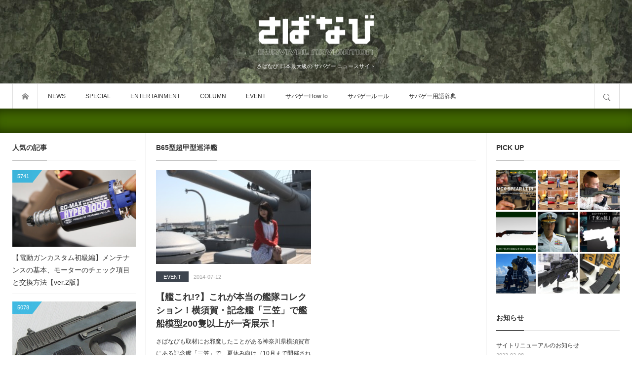

--- FILE ---
content_type: text/html; charset=UTF-8
request_url: https://www.saba-navi.com/tag/b65%E5%9E%8B%E8%B6%85%E7%94%B2%E5%9E%8B%E5%B7%A1%E6%B4%8B%E8%89%A6/
body_size: 51901
content:
<!DOCTYPE html>
<html class="modern pc" dir="ltr" lang="ja" prefix="og: https://ogp.me/ns#">
<head prefix="og: http://ogp.me/ns# fb: http://ogp.me/ns/fb#">
<meta charset="UTF-8">
<!--[if IE]><meta http-equiv="X-UA-Compatible" content="IE=edge"><![endif]-->
<meta name="viewport" content="width=device-width,initial-scale=1.0">
<title>B65型超甲型巡洋艦に関する記事一覧</title>
<meta name="description" content="さばなび 日本最大級の サバゲー ニュースサイト">

<link rel="icon" href="https://www.saba-navi.com/wp-content/uploads/2023/01/favicon.png">
<link rel="pingback" href="https://www.saba-navi.com/xmlrpc.php">

		<!-- All in One SEO 4.9.3 - aioseo.com -->
	<meta name="robots" content="noindex, max-image-preview:large" />
	<meta name="google-site-verification" content="7LMwLnQgqWggBHP7YQ8WeVh2K2XkjEnQCuuMtNggq5c" />
	<link rel="canonical" href="https://www.saba-navi.com/tag/b65%e5%9e%8b%e8%b6%85%e7%94%b2%e5%9e%8b%e5%b7%a1%e6%b4%8b%e8%89%a6/" />
	<meta name="generator" content="All in One SEO (AIOSEO) 4.9.3" />
		<script type="application/ld+json" class="aioseo-schema">
			{"@context":"https:\/\/schema.org","@graph":[{"@type":"BreadcrumbList","@id":"https:\/\/www.saba-navi.com\/tag\/b65%E5%9E%8B%E8%B6%85%E7%94%B2%E5%9E%8B%E5%B7%A1%E6%B4%8B%E8%89%A6\/#breadcrumblist","itemListElement":[{"@type":"ListItem","@id":"https:\/\/www.saba-navi.com#listItem","position":1,"name":"\u30db\u30fc\u30e0","item":"https:\/\/www.saba-navi.com","nextItem":{"@type":"ListItem","@id":"https:\/\/www.saba-navi.com\/tag\/b65%e5%9e%8b%e8%b6%85%e7%94%b2%e5%9e%8b%e5%b7%a1%e6%b4%8b%e8%89%a6\/#listItem","name":"B65\u578b\u8d85\u7532\u578b\u5de1\u6d0b\u8266"}},{"@type":"ListItem","@id":"https:\/\/www.saba-navi.com\/tag\/b65%e5%9e%8b%e8%b6%85%e7%94%b2%e5%9e%8b%e5%b7%a1%e6%b4%8b%e8%89%a6\/#listItem","position":2,"name":"B65\u578b\u8d85\u7532\u578b\u5de1\u6d0b\u8266","previousItem":{"@type":"ListItem","@id":"https:\/\/www.saba-navi.com#listItem","name":"\u30db\u30fc\u30e0"}}]},{"@type":"CollectionPage","@id":"https:\/\/www.saba-navi.com\/tag\/b65%E5%9E%8B%E8%B6%85%E7%94%B2%E5%9E%8B%E5%B7%A1%E6%B4%8B%E8%89%A6\/#collectionpage","url":"https:\/\/www.saba-navi.com\/tag\/b65%E5%9E%8B%E8%B6%85%E7%94%B2%E5%9E%8B%E5%B7%A1%E6%B4%8B%E8%89%A6\/","name":"B65\u578b\u8d85\u7532\u578b\u5de1\u6d0b\u8266 | \u3055\u3070\u306a\u3073","inLanguage":"ja","isPartOf":{"@id":"https:\/\/www.saba-navi.com\/#website"},"breadcrumb":{"@id":"https:\/\/www.saba-navi.com\/tag\/b65%E5%9E%8B%E8%B6%85%E7%94%B2%E5%9E%8B%E5%B7%A1%E6%B4%8B%E8%89%A6\/#breadcrumblist"}},{"@type":"Organization","@id":"https:\/\/www.saba-navi.com\/#organization","name":"\u3055\u3070\u306a\u3073","description":"\u3055\u3070\u306a\u3073 \u65e5\u672c\u6700\u5927\u7d1a\u306e \u30b5\u30d0\u30b2\u30fc \u30cb\u30e5\u30fc\u30b9\u30b5\u30a4\u30c8","url":"https:\/\/www.saba-navi.com\/","sameAs":["https:\/\/twitter.com\/SabaNavi"]},{"@type":"WebSite","@id":"https:\/\/www.saba-navi.com\/#website","url":"https:\/\/www.saba-navi.com\/","name":"\u3055\u3070\u306a\u3073","description":"\u3055\u3070\u306a\u3073 \u65e5\u672c\u6700\u5927\u7d1a\u306e \u30b5\u30d0\u30b2\u30fc \u30cb\u30e5\u30fc\u30b9\u30b5\u30a4\u30c8","inLanguage":"ja","publisher":{"@id":"https:\/\/www.saba-navi.com\/#organization"}}]}
		</script>
		<!-- All in One SEO -->

<link rel="alternate" type="application/rss+xml" title="さばなび &raquo; フィード" href="https://www.saba-navi.com/feed/" />
<link rel="alternate" type="application/rss+xml" title="さばなび &raquo; コメントフィード" href="https://www.saba-navi.com/comments/feed/" />
<link rel="alternate" type="application/rss+xml" title="さばなび &raquo; B65型超甲型巡洋艦 タグのフィード" href="https://www.saba-navi.com/tag/b65%e5%9e%8b%e8%b6%85%e7%94%b2%e5%9e%8b%e5%b7%a1%e6%b4%8b%e8%89%a6/feed/" />
		<!-- This site uses the Google Analytics by MonsterInsights plugin v9.11.1 - Using Analytics tracking - https://www.monsterinsights.com/ -->
							<script src="//www.googletagmanager.com/gtag/js?id=G-PYQE756TBK"  data-cfasync="false" data-wpfc-render="false" type="text/javascript" async></script>
			<script data-cfasync="false" data-wpfc-render="false" type="text/javascript">
				var mi_version = '9.11.1';
				var mi_track_user = true;
				var mi_no_track_reason = '';
								var MonsterInsightsDefaultLocations = {"page_location":"https:\/\/www.saba-navi.com\/tag\/b65%E5%9E%8B%E8%B6%85%E7%94%B2%E5%9E%8B%E5%B7%A1%E6%B4%8B%E8%89%A6\/"};
								if ( typeof MonsterInsightsPrivacyGuardFilter === 'function' ) {
					var MonsterInsightsLocations = (typeof MonsterInsightsExcludeQuery === 'object') ? MonsterInsightsPrivacyGuardFilter( MonsterInsightsExcludeQuery ) : MonsterInsightsPrivacyGuardFilter( MonsterInsightsDefaultLocations );
				} else {
					var MonsterInsightsLocations = (typeof MonsterInsightsExcludeQuery === 'object') ? MonsterInsightsExcludeQuery : MonsterInsightsDefaultLocations;
				}

								var disableStrs = [
										'ga-disable-G-PYQE756TBK',
									];

				/* Function to detect opted out users */
				function __gtagTrackerIsOptedOut() {
					for (var index = 0; index < disableStrs.length; index++) {
						if (document.cookie.indexOf(disableStrs[index] + '=true') > -1) {
							return true;
						}
					}

					return false;
				}

				/* Disable tracking if the opt-out cookie exists. */
				if (__gtagTrackerIsOptedOut()) {
					for (var index = 0; index < disableStrs.length; index++) {
						window[disableStrs[index]] = true;
					}
				}

				/* Opt-out function */
				function __gtagTrackerOptout() {
					for (var index = 0; index < disableStrs.length; index++) {
						document.cookie = disableStrs[index] + '=true; expires=Thu, 31 Dec 2099 23:59:59 UTC; path=/';
						window[disableStrs[index]] = true;
					}
				}

				if ('undefined' === typeof gaOptout) {
					function gaOptout() {
						__gtagTrackerOptout();
					}
				}
								window.dataLayer = window.dataLayer || [];

				window.MonsterInsightsDualTracker = {
					helpers: {},
					trackers: {},
				};
				if (mi_track_user) {
					function __gtagDataLayer() {
						dataLayer.push(arguments);
					}

					function __gtagTracker(type, name, parameters) {
						if (!parameters) {
							parameters = {};
						}

						if (parameters.send_to) {
							__gtagDataLayer.apply(null, arguments);
							return;
						}

						if (type === 'event') {
														parameters.send_to = monsterinsights_frontend.v4_id;
							var hookName = name;
							if (typeof parameters['event_category'] !== 'undefined') {
								hookName = parameters['event_category'] + ':' + name;
							}

							if (typeof MonsterInsightsDualTracker.trackers[hookName] !== 'undefined') {
								MonsterInsightsDualTracker.trackers[hookName](parameters);
							} else {
								__gtagDataLayer('event', name, parameters);
							}
							
						} else {
							__gtagDataLayer.apply(null, arguments);
						}
					}

					__gtagTracker('js', new Date());
					__gtagTracker('set', {
						'developer_id.dZGIzZG': true,
											});
					if ( MonsterInsightsLocations.page_location ) {
						__gtagTracker('set', MonsterInsightsLocations);
					}
										__gtagTracker('config', 'G-PYQE756TBK', {"forceSSL":"true","link_attribution":"true"} );
										window.gtag = __gtagTracker;										(function () {
						/* https://developers.google.com/analytics/devguides/collection/analyticsjs/ */
						/* ga and __gaTracker compatibility shim. */
						var noopfn = function () {
							return null;
						};
						var newtracker = function () {
							return new Tracker();
						};
						var Tracker = function () {
							return null;
						};
						var p = Tracker.prototype;
						p.get = noopfn;
						p.set = noopfn;
						p.send = function () {
							var args = Array.prototype.slice.call(arguments);
							args.unshift('send');
							__gaTracker.apply(null, args);
						};
						var __gaTracker = function () {
							var len = arguments.length;
							if (len === 0) {
								return;
							}
							var f = arguments[len - 1];
							if (typeof f !== 'object' || f === null || typeof f.hitCallback !== 'function') {
								if ('send' === arguments[0]) {
									var hitConverted, hitObject = false, action;
									if ('event' === arguments[1]) {
										if ('undefined' !== typeof arguments[3]) {
											hitObject = {
												'eventAction': arguments[3],
												'eventCategory': arguments[2],
												'eventLabel': arguments[4],
												'value': arguments[5] ? arguments[5] : 1,
											}
										}
									}
									if ('pageview' === arguments[1]) {
										if ('undefined' !== typeof arguments[2]) {
											hitObject = {
												'eventAction': 'page_view',
												'page_path': arguments[2],
											}
										}
									}
									if (typeof arguments[2] === 'object') {
										hitObject = arguments[2];
									}
									if (typeof arguments[5] === 'object') {
										Object.assign(hitObject, arguments[5]);
									}
									if ('undefined' !== typeof arguments[1].hitType) {
										hitObject = arguments[1];
										if ('pageview' === hitObject.hitType) {
											hitObject.eventAction = 'page_view';
										}
									}
									if (hitObject) {
										action = 'timing' === arguments[1].hitType ? 'timing_complete' : hitObject.eventAction;
										hitConverted = mapArgs(hitObject);
										__gtagTracker('event', action, hitConverted);
									}
								}
								return;
							}

							function mapArgs(args) {
								var arg, hit = {};
								var gaMap = {
									'eventCategory': 'event_category',
									'eventAction': 'event_action',
									'eventLabel': 'event_label',
									'eventValue': 'event_value',
									'nonInteraction': 'non_interaction',
									'timingCategory': 'event_category',
									'timingVar': 'name',
									'timingValue': 'value',
									'timingLabel': 'event_label',
									'page': 'page_path',
									'location': 'page_location',
									'title': 'page_title',
									'referrer' : 'page_referrer',
								};
								for (arg in args) {
																		if (!(!args.hasOwnProperty(arg) || !gaMap.hasOwnProperty(arg))) {
										hit[gaMap[arg]] = args[arg];
									} else {
										hit[arg] = args[arg];
									}
								}
								return hit;
							}

							try {
								f.hitCallback();
							} catch (ex) {
							}
						};
						__gaTracker.create = newtracker;
						__gaTracker.getByName = newtracker;
						__gaTracker.getAll = function () {
							return [];
						};
						__gaTracker.remove = noopfn;
						__gaTracker.loaded = true;
						window['__gaTracker'] = __gaTracker;
					})();
									} else {
										console.log("");
					(function () {
						function __gtagTracker() {
							return null;
						}

						window['__gtagTracker'] = __gtagTracker;
						window['gtag'] = __gtagTracker;
					})();
									}
			</script>
							<!-- / Google Analytics by MonsterInsights -->
		<style id='wp-img-auto-sizes-contain-inline-css' type='text/css'>
img:is([sizes=auto i],[sizes^="auto," i]){contain-intrinsic-size:3000px 1500px}
/*# sourceURL=wp-img-auto-sizes-contain-inline-css */
</style>
<link rel='stylesheet' id='style-css' href='https://www.saba-navi.com/wp-content/themes/bloq-child/style.css?ver=1.0.0' type='text/css' media='all' />
<style id='wp-emoji-styles-inline-css' type='text/css'>

	img.wp-smiley, img.emoji {
		display: inline !important;
		border: none !important;
		box-shadow: none !important;
		height: 1em !important;
		width: 1em !important;
		margin: 0 0.07em !important;
		vertical-align: -0.1em !important;
		background: none !important;
		padding: 0 !important;
	}
/*# sourceURL=wp-emoji-styles-inline-css */
</style>
<style id='wp-block-library-inline-css' type='text/css'>
:root{--wp-block-synced-color:#7a00df;--wp-block-synced-color--rgb:122,0,223;--wp-bound-block-color:var(--wp-block-synced-color);--wp-editor-canvas-background:#ddd;--wp-admin-theme-color:#007cba;--wp-admin-theme-color--rgb:0,124,186;--wp-admin-theme-color-darker-10:#006ba1;--wp-admin-theme-color-darker-10--rgb:0,107,160.5;--wp-admin-theme-color-darker-20:#005a87;--wp-admin-theme-color-darker-20--rgb:0,90,135;--wp-admin-border-width-focus:2px}@media (min-resolution:192dpi){:root{--wp-admin-border-width-focus:1.5px}}.wp-element-button{cursor:pointer}:root .has-very-light-gray-background-color{background-color:#eee}:root .has-very-dark-gray-background-color{background-color:#313131}:root .has-very-light-gray-color{color:#eee}:root .has-very-dark-gray-color{color:#313131}:root .has-vivid-green-cyan-to-vivid-cyan-blue-gradient-background{background:linear-gradient(135deg,#00d084,#0693e3)}:root .has-purple-crush-gradient-background{background:linear-gradient(135deg,#34e2e4,#4721fb 50%,#ab1dfe)}:root .has-hazy-dawn-gradient-background{background:linear-gradient(135deg,#faaca8,#dad0ec)}:root .has-subdued-olive-gradient-background{background:linear-gradient(135deg,#fafae1,#67a671)}:root .has-atomic-cream-gradient-background{background:linear-gradient(135deg,#fdd79a,#004a59)}:root .has-nightshade-gradient-background{background:linear-gradient(135deg,#330968,#31cdcf)}:root .has-midnight-gradient-background{background:linear-gradient(135deg,#020381,#2874fc)}:root{--wp--preset--font-size--normal:16px;--wp--preset--font-size--huge:42px}.has-regular-font-size{font-size:1em}.has-larger-font-size{font-size:2.625em}.has-normal-font-size{font-size:var(--wp--preset--font-size--normal)}.has-huge-font-size{font-size:var(--wp--preset--font-size--huge)}.has-text-align-center{text-align:center}.has-text-align-left{text-align:left}.has-text-align-right{text-align:right}.has-fit-text{white-space:nowrap!important}#end-resizable-editor-section{display:none}.aligncenter{clear:both}.items-justified-left{justify-content:flex-start}.items-justified-center{justify-content:center}.items-justified-right{justify-content:flex-end}.items-justified-space-between{justify-content:space-between}.screen-reader-text{border:0;clip-path:inset(50%);height:1px;margin:-1px;overflow:hidden;padding:0;position:absolute;width:1px;word-wrap:normal!important}.screen-reader-text:focus{background-color:#ddd;clip-path:none;color:#444;display:block;font-size:1em;height:auto;left:5px;line-height:normal;padding:15px 23px 14px;text-decoration:none;top:5px;width:auto;z-index:100000}html :where(.has-border-color){border-style:solid}html :where([style*=border-top-color]){border-top-style:solid}html :where([style*=border-right-color]){border-right-style:solid}html :where([style*=border-bottom-color]){border-bottom-style:solid}html :where([style*=border-left-color]){border-left-style:solid}html :where([style*=border-width]){border-style:solid}html :where([style*=border-top-width]){border-top-style:solid}html :where([style*=border-right-width]){border-right-style:solid}html :where([style*=border-bottom-width]){border-bottom-style:solid}html :where([style*=border-left-width]){border-left-style:solid}html :where(img[class*=wp-image-]){height:auto;max-width:100%}:where(figure){margin:0 0 1em}html :where(.is-position-sticky){--wp-admin--admin-bar--position-offset:var(--wp-admin--admin-bar--height,0px)}@media screen and (max-width:600px){html :where(.is-position-sticky){--wp-admin--admin-bar--position-offset:0px}}

/*# sourceURL=wp-block-library-inline-css */
</style><style id='global-styles-inline-css' type='text/css'>
:root{--wp--preset--aspect-ratio--square: 1;--wp--preset--aspect-ratio--4-3: 4/3;--wp--preset--aspect-ratio--3-4: 3/4;--wp--preset--aspect-ratio--3-2: 3/2;--wp--preset--aspect-ratio--2-3: 2/3;--wp--preset--aspect-ratio--16-9: 16/9;--wp--preset--aspect-ratio--9-16: 9/16;--wp--preset--color--black: #000000;--wp--preset--color--cyan-bluish-gray: #abb8c3;--wp--preset--color--white: #ffffff;--wp--preset--color--pale-pink: #f78da7;--wp--preset--color--vivid-red: #cf2e2e;--wp--preset--color--luminous-vivid-orange: #ff6900;--wp--preset--color--luminous-vivid-amber: #fcb900;--wp--preset--color--light-green-cyan: #7bdcb5;--wp--preset--color--vivid-green-cyan: #00d084;--wp--preset--color--pale-cyan-blue: #8ed1fc;--wp--preset--color--vivid-cyan-blue: #0693e3;--wp--preset--color--vivid-purple: #9b51e0;--wp--preset--gradient--vivid-cyan-blue-to-vivid-purple: linear-gradient(135deg,rgb(6,147,227) 0%,rgb(155,81,224) 100%);--wp--preset--gradient--light-green-cyan-to-vivid-green-cyan: linear-gradient(135deg,rgb(122,220,180) 0%,rgb(0,208,130) 100%);--wp--preset--gradient--luminous-vivid-amber-to-luminous-vivid-orange: linear-gradient(135deg,rgb(252,185,0) 0%,rgb(255,105,0) 100%);--wp--preset--gradient--luminous-vivid-orange-to-vivid-red: linear-gradient(135deg,rgb(255,105,0) 0%,rgb(207,46,46) 100%);--wp--preset--gradient--very-light-gray-to-cyan-bluish-gray: linear-gradient(135deg,rgb(238,238,238) 0%,rgb(169,184,195) 100%);--wp--preset--gradient--cool-to-warm-spectrum: linear-gradient(135deg,rgb(74,234,220) 0%,rgb(151,120,209) 20%,rgb(207,42,186) 40%,rgb(238,44,130) 60%,rgb(251,105,98) 80%,rgb(254,248,76) 100%);--wp--preset--gradient--blush-light-purple: linear-gradient(135deg,rgb(255,206,236) 0%,rgb(152,150,240) 100%);--wp--preset--gradient--blush-bordeaux: linear-gradient(135deg,rgb(254,205,165) 0%,rgb(254,45,45) 50%,rgb(107,0,62) 100%);--wp--preset--gradient--luminous-dusk: linear-gradient(135deg,rgb(255,203,112) 0%,rgb(199,81,192) 50%,rgb(65,88,208) 100%);--wp--preset--gradient--pale-ocean: linear-gradient(135deg,rgb(255,245,203) 0%,rgb(182,227,212) 50%,rgb(51,167,181) 100%);--wp--preset--gradient--electric-grass: linear-gradient(135deg,rgb(202,248,128) 0%,rgb(113,206,126) 100%);--wp--preset--gradient--midnight: linear-gradient(135deg,rgb(2,3,129) 0%,rgb(40,116,252) 100%);--wp--preset--font-size--small: 13px;--wp--preset--font-size--medium: 20px;--wp--preset--font-size--large: 36px;--wp--preset--font-size--x-large: 42px;--wp--preset--spacing--20: 0.44rem;--wp--preset--spacing--30: 0.67rem;--wp--preset--spacing--40: 1rem;--wp--preset--spacing--50: 1.5rem;--wp--preset--spacing--60: 2.25rem;--wp--preset--spacing--70: 3.38rem;--wp--preset--spacing--80: 5.06rem;--wp--preset--shadow--natural: 6px 6px 9px rgba(0, 0, 0, 0.2);--wp--preset--shadow--deep: 12px 12px 50px rgba(0, 0, 0, 0.4);--wp--preset--shadow--sharp: 6px 6px 0px rgba(0, 0, 0, 0.2);--wp--preset--shadow--outlined: 6px 6px 0px -3px rgb(255, 255, 255), 6px 6px rgb(0, 0, 0);--wp--preset--shadow--crisp: 6px 6px 0px rgb(0, 0, 0);}:where(.is-layout-flex){gap: 0.5em;}:where(.is-layout-grid){gap: 0.5em;}body .is-layout-flex{display: flex;}.is-layout-flex{flex-wrap: wrap;align-items: center;}.is-layout-flex > :is(*, div){margin: 0;}body .is-layout-grid{display: grid;}.is-layout-grid > :is(*, div){margin: 0;}:where(.wp-block-columns.is-layout-flex){gap: 2em;}:where(.wp-block-columns.is-layout-grid){gap: 2em;}:where(.wp-block-post-template.is-layout-flex){gap: 1.25em;}:where(.wp-block-post-template.is-layout-grid){gap: 1.25em;}.has-black-color{color: var(--wp--preset--color--black) !important;}.has-cyan-bluish-gray-color{color: var(--wp--preset--color--cyan-bluish-gray) !important;}.has-white-color{color: var(--wp--preset--color--white) !important;}.has-pale-pink-color{color: var(--wp--preset--color--pale-pink) !important;}.has-vivid-red-color{color: var(--wp--preset--color--vivid-red) !important;}.has-luminous-vivid-orange-color{color: var(--wp--preset--color--luminous-vivid-orange) !important;}.has-luminous-vivid-amber-color{color: var(--wp--preset--color--luminous-vivid-amber) !important;}.has-light-green-cyan-color{color: var(--wp--preset--color--light-green-cyan) !important;}.has-vivid-green-cyan-color{color: var(--wp--preset--color--vivid-green-cyan) !important;}.has-pale-cyan-blue-color{color: var(--wp--preset--color--pale-cyan-blue) !important;}.has-vivid-cyan-blue-color{color: var(--wp--preset--color--vivid-cyan-blue) !important;}.has-vivid-purple-color{color: var(--wp--preset--color--vivid-purple) !important;}.has-black-background-color{background-color: var(--wp--preset--color--black) !important;}.has-cyan-bluish-gray-background-color{background-color: var(--wp--preset--color--cyan-bluish-gray) !important;}.has-white-background-color{background-color: var(--wp--preset--color--white) !important;}.has-pale-pink-background-color{background-color: var(--wp--preset--color--pale-pink) !important;}.has-vivid-red-background-color{background-color: var(--wp--preset--color--vivid-red) !important;}.has-luminous-vivid-orange-background-color{background-color: var(--wp--preset--color--luminous-vivid-orange) !important;}.has-luminous-vivid-amber-background-color{background-color: var(--wp--preset--color--luminous-vivid-amber) !important;}.has-light-green-cyan-background-color{background-color: var(--wp--preset--color--light-green-cyan) !important;}.has-vivid-green-cyan-background-color{background-color: var(--wp--preset--color--vivid-green-cyan) !important;}.has-pale-cyan-blue-background-color{background-color: var(--wp--preset--color--pale-cyan-blue) !important;}.has-vivid-cyan-blue-background-color{background-color: var(--wp--preset--color--vivid-cyan-blue) !important;}.has-vivid-purple-background-color{background-color: var(--wp--preset--color--vivid-purple) !important;}.has-black-border-color{border-color: var(--wp--preset--color--black) !important;}.has-cyan-bluish-gray-border-color{border-color: var(--wp--preset--color--cyan-bluish-gray) !important;}.has-white-border-color{border-color: var(--wp--preset--color--white) !important;}.has-pale-pink-border-color{border-color: var(--wp--preset--color--pale-pink) !important;}.has-vivid-red-border-color{border-color: var(--wp--preset--color--vivid-red) !important;}.has-luminous-vivid-orange-border-color{border-color: var(--wp--preset--color--luminous-vivid-orange) !important;}.has-luminous-vivid-amber-border-color{border-color: var(--wp--preset--color--luminous-vivid-amber) !important;}.has-light-green-cyan-border-color{border-color: var(--wp--preset--color--light-green-cyan) !important;}.has-vivid-green-cyan-border-color{border-color: var(--wp--preset--color--vivid-green-cyan) !important;}.has-pale-cyan-blue-border-color{border-color: var(--wp--preset--color--pale-cyan-blue) !important;}.has-vivid-cyan-blue-border-color{border-color: var(--wp--preset--color--vivid-cyan-blue) !important;}.has-vivid-purple-border-color{border-color: var(--wp--preset--color--vivid-purple) !important;}.has-vivid-cyan-blue-to-vivid-purple-gradient-background{background: var(--wp--preset--gradient--vivid-cyan-blue-to-vivid-purple) !important;}.has-light-green-cyan-to-vivid-green-cyan-gradient-background{background: var(--wp--preset--gradient--light-green-cyan-to-vivid-green-cyan) !important;}.has-luminous-vivid-amber-to-luminous-vivid-orange-gradient-background{background: var(--wp--preset--gradient--luminous-vivid-amber-to-luminous-vivid-orange) !important;}.has-luminous-vivid-orange-to-vivid-red-gradient-background{background: var(--wp--preset--gradient--luminous-vivid-orange-to-vivid-red) !important;}.has-very-light-gray-to-cyan-bluish-gray-gradient-background{background: var(--wp--preset--gradient--very-light-gray-to-cyan-bluish-gray) !important;}.has-cool-to-warm-spectrum-gradient-background{background: var(--wp--preset--gradient--cool-to-warm-spectrum) !important;}.has-blush-light-purple-gradient-background{background: var(--wp--preset--gradient--blush-light-purple) !important;}.has-blush-bordeaux-gradient-background{background: var(--wp--preset--gradient--blush-bordeaux) !important;}.has-luminous-dusk-gradient-background{background: var(--wp--preset--gradient--luminous-dusk) !important;}.has-pale-ocean-gradient-background{background: var(--wp--preset--gradient--pale-ocean) !important;}.has-electric-grass-gradient-background{background: var(--wp--preset--gradient--electric-grass) !important;}.has-midnight-gradient-background{background: var(--wp--preset--gradient--midnight) !important;}.has-small-font-size{font-size: var(--wp--preset--font-size--small) !important;}.has-medium-font-size{font-size: var(--wp--preset--font-size--medium) !important;}.has-large-font-size{font-size: var(--wp--preset--font-size--large) !important;}.has-x-large-font-size{font-size: var(--wp--preset--font-size--x-large) !important;}
/*# sourceURL=global-styles-inline-css */
</style>

<style id='classic-theme-styles-inline-css' type='text/css'>
/*! This file is auto-generated */
.wp-block-button__link{color:#fff;background-color:#32373c;border-radius:9999px;box-shadow:none;text-decoration:none;padding:calc(.667em + 2px) calc(1.333em + 2px);font-size:1.125em}.wp-block-file__button{background:#32373c;color:#fff;text-decoration:none}
/*# sourceURL=/wp-includes/css/classic-themes.min.css */
</style>
<link rel='stylesheet' id='contact-form-7-css' href='https://www.saba-navi.com/wp-content/plugins/contact-form-7/includes/css/styles.css?ver=6.1.4' type='text/css' media='all' />
<link rel='stylesheet' id='ppress-frontend-css' href='https://www.saba-navi.com/wp-content/plugins/wp-user-avatar/assets/css/frontend.min.css?ver=4.16.6' type='text/css' media='all' />
<link rel='stylesheet' id='ppress-flatpickr-css' href='https://www.saba-navi.com/wp-content/plugins/wp-user-avatar/assets/flatpickr/flatpickr.min.css?ver=4.16.6' type='text/css' media='all' />
<link rel='stylesheet' id='ppress-select2-css' href='https://www.saba-navi.com/wp-content/plugins/wp-user-avatar/assets/select2/select2.min.css?ver=6.9' type='text/css' media='all' />
<link rel='stylesheet' id='parent-style-css' href='https://www.saba-navi.com/wp-content/themes/bloq/style.css?ver=6.9' type='text/css' media='all' />
<script type="text/javascript" src="https://www.saba-navi.com/wp-includes/js/jquery/jquery.min.js?ver=3.7.1" id="jquery-core-js"></script>
<script type="text/javascript" src="https://www.saba-navi.com/wp-includes/js/jquery/jquery-migrate.min.js?ver=3.4.1" id="jquery-migrate-js"></script>
<script type="text/javascript" src="https://www.saba-navi.com/wp-content/plugins/google-analytics-for-wordpress/assets/js/frontend-gtag.min.js?ver=9.11.1" id="monsterinsights-frontend-script-js" async="async" data-wp-strategy="async"></script>
<script data-cfasync="false" data-wpfc-render="false" type="text/javascript" id='monsterinsights-frontend-script-js-extra'>/* <![CDATA[ */
var monsterinsights_frontend = {"js_events_tracking":"true","download_extensions":"doc,pdf,ppt,zip,xls,docx,pptx,xlsx","inbound_paths":"[{\"path\":\"\\\/go\\\/\",\"label\":\"affiliate\"},{\"path\":\"\\\/recommend\\\/\",\"label\":\"affiliate\"}]","home_url":"https:\/\/www.saba-navi.com","hash_tracking":"false","v4_id":"G-PYQE756TBK"};/* ]]> */
</script>
<script type="text/javascript" src="https://www.saba-navi.com/wp-content/plugins/wp-user-avatar/assets/flatpickr/flatpickr.min.js?ver=4.16.6" id="ppress-flatpickr-js"></script>
<script type="text/javascript" src="https://www.saba-navi.com/wp-content/plugins/wp-user-avatar/assets/select2/select2.min.js?ver=4.16.6" id="ppress-select2-js"></script>
<link rel="https://api.w.org/" href="https://www.saba-navi.com/wp-json/" /><link rel="alternate" title="JSON" type="application/json" href="https://www.saba-navi.com/wp-json/wp/v2/tags/8354" /><link rel="stylesheet" href="https://www.saba-navi.com/wp-content/themes/bloq/css/share_button.css?ver=1.0.0">

<script src="https://www.saba-navi.com/wp-content/themes/bloq/js/jquery.easing.1.4.js?ver=1.0.0"></script>

<script src="https://www.saba-navi.com/wp-content/themes/bloq/js/jscript.js?ver=1.0.0"></script>
<link rel="stylesheet" media="screen and (max-width:1270px)" href="https://www.saba-navi.com/wp-content/themes/bloq/css/responsive.css?ver=1.0.0">

<script src="https://www.saba-navi.com/wp-content/themes/bloq/js/fix_header.js?ver=1.0.0"></script>


<style>


#header .logo { font-size:42px;  }
#footer_bottom .logo { font-size:42px;  }

#fix_header_text_logo, .header_fixed .logo { font-size:22px;  }

body { font-family: "游ゴシック体", YuGothic, "游ゴシック", "Yu Gothic", "ヒラギノ角ゴ Pro", "Hiragino Kaku Gothic Pro", sans-serif; font-weight:500; }
_:lang(x)::-ms-backdrop, body { font-family:"メイリオ", Meiryo, sans-serif; font-weight:normal; }

#header_slider .item .catch, #header_slider .item .desc { font-family: "游明朝 Medium", "Yu Mincho Medium", "游明朝体 Medium", "YuMincho Medium", "ヒラギノ明朝 Pro W3", "Hiragino Mincho Pro", "HiraMinProN-W3", "HGS明朝E", "ＭＳ Ｐ明朝", "MS PMincho", serif; font-weight:500; }
_:lang(x)::-ms-backdrop, #header_slider .item .catch, #header_slider .item .desc { font-family:"メイリオ", Meiryo, sans-serif; font-weight:normal; }

.rich_font_type1 { font-family: "ヒラギノ角ゴ ProN", "Hiragino Kaku Gothic ProN", "メイリオ", Meiryo, Arial, sans-serif; }
.rich_font_type2 { font-family: "游ゴシック体", YuGothic, "游ゴシック", "Yu Gothic", "ヒラギノ角ゴ Pro", "Hiragino Kaku Gothic Pro", sans-serif; font-weight:500; }
.rich_font_type3 { font-family: "游明朝", "Yu Mincho", "游明朝体", "YuMincho", "ヒラギノ明朝 Pro W3" , "Hiragino Mincho Pro", "HiraMinProN-W3", "HGS明朝E", "ＭＳ Ｐ明朝" , "MS PMincho" , serif; font-weight:500; }
_:lang(x)::-ms-backdrop, .rich_font_type1, .rich_font_type2, .rich_font_type3 { font-family:"メイリオ", Meiryo, sans-serif; font-weight:normal; }


#fix_header_text_logo { font-size:22px; }
@media screen and (max-width:500px) {
  .mobile #header .logo { font-size:22px; }
  .mobile #footer_bottom .logo { font-size:22px; }
}

#header .site_desc { font-size:11px !important; }
#footer_bottom .site_desc { font-size:11px !important; }

#article #post_title, #article #page_title { font-size:24px; }
#article .post_content { font-size:15px; }
@media screen and (max-width:600px) {
  #article #post_title, #article #page_title { font-size:18px; }
  #article .post_content { font-size:13px; }
}




body, a { color:#333333; }

.post_content a { color:#1e73be; }

.logo a:hover, a:hover, .pc .post_meta li a:hover, .side_widget a:hover, #footer a:hover, #footer_bottom a:hover, .post_meta li a:hover, .post_meta_bottom li a:hover, .post_content a.more-link:hover, .post_excerpt a.more-link:hover,
#comment_user_login span a:hover:after, .page_navi p.back a:hover, .page_navi p.back a:hover:after, #comment_pager .page-numbers.current, #bread_crumb ol li a:hover, .post_meta_bottom li.post_category a, #bread_crumb .home a:hover i:before, .ml_comment_list_widget a:hover .title:before,
#search_link_area li.mail_button a:hover:after, .ml_comment_list_widget a:hover .content:before, .ml_comment_list_widget a:hover .content:after, #footer .ml_comment_list_widget a:hover .content:before, #footer .ml_comment_list_widget a:hover .content:after
 { color:#0b6016; }

#comment_header #comment_tab li.active a, #guest_info input:focus, #comment_textarea textarea:focus, #respond.comment-respond .comment-form-comment textarea:focus, #respond.comment-respond .comment-form-author input:focus, .news_list_widget .archive_link a:hover, #footer .news_list_widget .archive_link a:hover, #footer .ml_author_list_widget .link:hover, .page_navi a:hover,
#respond.comment-respond .comment-form-email input:focus, #respond.comment-respond .comment-form-url input:focus, #footer_social_link li.mail_button a:hover, .cb_archive_button a:hover, .cb_contents .headline a:hover, .ml_author_list_widget .link:hover, .iw_search_area:focus-within, .widget_search div:focus-within, #footer .iw_search_area:focus-within, #footer .widget_search div:focus-within,
.post_content a.more-link, .post_excerpt a.more-link, .post-password-form input[type="password"]:focus, .post-password-form input[type="submit"]:hover, .post_content pre, .ml_comment_list_widget a:hover .content, #footer .ml_comment_list_widget a:hover .content, #post_list1 .link_button:hover, .search_area_top .search_form:focus-within
 { border-color:#0b6016; }

#submit_comment:hover, .comment_meta a:hover, #cancel_comment_reply a:hover, .post_content a.more-link, .post_excerpt a.more-link, .post_pagination a:hover, .post_pagination li.current span, .post_content blockquote:before,
#return_top a:hover, .widget_search #search-btn input:hover, .widget_search #searchsubmit:hover, .iw_search_area .search_button input:hover, .pc #header_menu ul ul li a:hover, #header_menu ul li a:hover, #center_menu ul li a:hover,
.post_meta_bottom li.post_category a, .comment_edit a:hover, .mobile #search_area_mobile .search_input input:focus, .author_social_link li.author_mail_button a:hover, .author_social_link.color_type3 li.author_mail_button a, .ml_comment_list_widget a:hover .content, #footer .ml_comment_list_widget a:hover .content,
#respond.comment-respond #submit:hover, .slick-prev:hover, .slick-next:hover, #wp-calendar td a:hover, #wp-calendar #prev a:hover, #wp-calendar #next a:hover, .widget_nav_menu li a:after, #post_list1 .link_button:hover, .search_area_top .search_button label:hover,
.comment_ranking_widget .widget_post_list.small .image:hover:after, .ml_category_list_widget li a:after, .ml_tag_cloud_widget li a:hover, .ml_author_list_widget .link:hover, .ml_author_list_widget ul.no_avatar li a:hover, #footer .ml_author_list_widget .link:hover,
#recent_news_list .archive_link:hover, .news_list_widget .archive_link a:hover, #footer .news_list_widget .archive_link a:hover, #footer_social_link li.mail_button a:hover, #fix_header_logo .logo a:hover, .cb_contents .headline a:hover, .cb_archive_button a:hover, .cb_contents .headline a:after, .page_navi a:hover,
#comment_pager a.page-numbers:hover, .ml_author_list_widget ul.has_avatar li span.name, .commentlist .child_menu_button:hover, .commentlist .child_menu_button.active, .post-password-form input[type="submit"]:hover, .pc .header_fixed #fix_header_text_logo a:hover
 { background-color:#0b6016; }

.author_social_link.color_type3 li.author_mail_button a, .author_social_link.color_type3 li.author_mail_button a:hover:after { color:#0b6016 !important; border-color:#0b6016 !important; }
.author_social_link.color_type4 li.author_mail_button a:hover:after { color:#0b6016 !important; }

@media screen and (max-width:800px) {
  .mobile #footer_menu li a:hover { background-color:#0b6016; }
}
@media screen and (max-width:550px) {
  #comment_header #comment_tab li.active a, #comment_header #comment_tab li a:hover { background-color:#0b6016; color:#fff; }
}

.ml_author_list_widget ul.has_avatar li span.name:before, .commentlist .child_menu_button.active:after, .author_social_link li.author_mail_button a:hover
 { border-color:#0b6016 transparent transparent transparent; }

.side_headline span { border-color:#000000; }

#footer { background-color:#333333; color:#DDDDDD; }
#footer a { color:#DDDDDD; }
.footer_headline span { border-color:#999999; }
#footer_bottom { background-color:#222222; color:#DDDDDD; }
#footer_bottom a, #footer_bottom .author_social_link li a:after { color:#DDDDDD; }
#copyright { background-color:#111111; color:#DDDDDD; }
#footer a:hover, #footer_bottom a:hover { color:#0b6016; }


.post_content h1 { font-size:140%; border-left:2px solid #0b6016; padding:2px 0 2px 15px; position:relative; margin:0 0 20px 0; }
.post_content h1:after { height:1px; -webkit-width:calc(100% + 2px); width:calc(100% + 2px); background:#ddd; content:''; display:block; position:absolute; bottom:-10px; left:-2px; }
.post_content h2 { font-size:130%; border-left:2px solid #0b6016; padding:0 0 0 15px; position:relative; margin:0 0 20px 0; }
.post_content h2:after { height:1px; -webkit-width:calc(100% + 2px); width:calc(100% + 2px); background:#ddd; content:''; display:block; position:absolute; bottom:-10px; left:-2px; }
.post_content h3 { font-size:120%; position:relative; margin:0 0 10px 0; padding:0 0 10px 0; display:inline-block; border-bottom:1px solid #0b6016; }
.post_content h4 { font-size:120%; position:relative; padding:0 0 10px; margin:0; }
.post_content h4:before { content:''; width:18px; height:18px; background:#0b6016; display:inline-block; margin:2px 10px 0 0; position:relative; float:left; }
.post_content h5 { font-size:120%; position:relative; margin:0 0 10px 0; padding:0 0 0 10px; border-left:2px solid #0b6016; }
.post_content h6 { font-size:120%; position:relative; margin:0 0 10px 0; }

.cat_id372 { color:#fff !important; background:#3e454f !important; }
.cat_id372:hover { color:#fff !important; background:#000000 !important; }
.cat_id582 { color:#fff !important; background:#3e454f !important; }
.cat_id582:hover { color:#fff !important; background:#000000 !important; }
.cat_id10681 { color:#fff !important; background:#3e454f !important; }
.cat_id10681:hover { color:#fff !important; background:#000000 !important; }
.cat_id10685 { color:#fff !important; background:#3e454f !important; }
.cat_id10685:hover { color:#fff !important; background:#000000 !important; }
.cat_id1 { color:#fff !important; background:#3e454f !important; }
.cat_id1:hover { color:#fff !important; background:#000000 !important; }
.cat_id15622 { color:#fff !important; background:#3e454f !important; }
.cat_id15622:hover { color:#fff !important; background:#000000 !important; }
.cat_id15635 { color:#fff !important; background:#3e454f !important; }
.cat_id15635:hover { color:#fff !important; background:#000000 !important; }
.cat_id15633 { color:#fff !important; background:#3e454f !important; }
.cat_id15633:hover { color:#fff !important; background:#000000 !important; }
.cat_id10679 { color:#fff !important; background:#3e454f !important; }
.cat_id10679:hover { color:#fff !important; background:#000000 !important; }
.cat_id728 { color:#fff !important; background:#3e454f !important; }
.cat_id728:hover { color:#fff !important; background:#000000 !important; }
.cat_id10676 { color:#fff !important; background:#3e454f !important; }
.cat_id10676:hover { color:#fff !important; background:#000000 !important; }
.cat_id10675 { color:#fff !important; background:#3e454f !important; }
.cat_id10675:hover { color:#fff !important; background:#000000 !important; }
.cat_id16 { color:#fff !important; background:#3e454f !important; }
.cat_id16:hover { color:#fff !important; background:#000000 !important; }
.cat_id10677 { color:#fff !important; background:#3e454f !important; }
.cat_id10677:hover { color:#fff !important; background:#000000 !important; }
.cat_id10777 { color:#fff !important; background:#3e454f !important; }
.cat_id10777:hover { color:#fff !important; background:#000000 !important; }
.cat_id3 { color:#fff !important; background:#3e454f !important; }
.cat_id3:hover { color:#fff !important; background:#000000 !important; }
.cat_id10678 { color:#fff !important; background:#3e454f !important; }
.cat_id10678:hover { color:#fff !important; background:#000000 !important; }
.cat_id11780 { color:#fff !important; background:#3e454f !important; }
.cat_id11780:hover { color:#fff !important; background:#000000 !important; }
.cat_id3739 { color:#fff !important; background:#3e454f !important; }
.cat_id3739:hover { color:#fff !important; background:#000000 !important; }
.cat_id3011 { color:#fff !important; background:#3e454f !important; }
.cat_id3011:hover { color:#fff !important; background:#000000 !important; }
.cat_id6295 { color:#fff !important; background:#3e454f !important; }
.cat_id6295:hover { color:#fff !important; background:#000000 !important; }
.cat_id10680 { color:#fff !important; background:#3e454f !important; }
.cat_id10680:hover { color:#fff !important; background:#000000 !important; }
.cat_id10748 { color:#fff !important; background:#3e454f !important; }
.cat_id10748:hover { color:#fff !important; background:#000000 !important; }
.cat_id10669 { color:#fff !important; background:#3e454f !important; }
.cat_id10669:hover { color:#fff !important; background:#000000 !important; }
.cat_id10664 { color:#fff !important; background:#3e454f !important; }
.cat_id10664:hover { color:#fff !important; background:#000000 !important; }
.cat_id10665 { color:#fff !important; background:#3e454f !important; }
.cat_id10665:hover { color:#fff !important; background:#000000 !important; }
.cat_id14496 { color:#fff !important; background:#3e454f !important; }
.cat_id14496:hover { color:#fff !important; background:#000000 !important; }
.cat_id10671 { color:#fff !important; background:#3e454f !important; }
.cat_id10671:hover { color:#fff !important; background:#000000 !important; }
.cat_id10674 { color:#fff !important; background:#3e454f !important; }
.cat_id10674:hover { color:#fff !important; background:#000000 !important; }
.cat_id10663 { color:#fff !important; background:#3e454f !important; }
.cat_id10663:hover { color:#fff !important; background:#000000 !important; }
.cat_id10673 { color:#fff !important; background:#3e454f !important; }
.cat_id10673:hover { color:#fff !important; background:#000000 !important; }
.cat_id6914 { color:#fff !important; background:#3e454f !important; }
.cat_id6914:hover { color:#fff !important; background:#000000 !important; }
.cat_id141 { color:#fff !important; background:#3e454f !important; }
.cat_id141:hover { color:#fff !important; background:#000000 !important; }
.cat_id14119 { color:#fff !important; background:#3e454f !important; }
.cat_id14119:hover { color:#fff !important; background:#000000 !important; }
.cat_id10667 { color:#fff !important; background:#3e454f !important; }
.cat_id10667:hover { color:#fff !important; background:#000000 !important; }
.cat_id10666 { color:#fff !important; background:#3e454f !important; }
.cat_id10666:hover { color:#fff !important; background:#000000 !important; }
.cat_id10672 { color:#fff !important; background:#3e454f !important; }
.cat_id10672:hover { color:#fff !important; background:#000000 !important; }
.cat_id10749 { color:#fff !important; background:#3e454f !important; }
.cat_id10749:hover { color:#fff !important; background:#000000 !important; }
.cat_id14124 { color:#fff !important; background:#3e454f !important; }
.cat_id14124:hover { color:#fff !important; background:#000000 !important; }
.cat_id10668 { color:#fff !important; background:#3e454f !important; }
.cat_id10668:hover { color:#fff !important; background:#000000 !important; }
.cat_id10670 { color:#fff !important; background:#3e454f !important; }
.cat_id10670:hover { color:#fff !important; background:#000000 !important; }
.cat_id10662 { color:#fff !important; background:#3e454f !important; }
.cat_id10662:hover { color:#fff !important; background:#000000 !important; }
.cat_id12741 { color:#fff !important; background:#3e454f !important; }
.cat_id12741:hover { color:#fff !important; background:#000000 !important; }
.cat_id10682 { color:#fff !important; background:#3e454f !important; }
.cat_id10682:hover { color:#fff !important; background:#000000 !important; }
.cat_id10683 { color:#fff !important; background:#3e454f !important; }
.cat_id10683:hover { color:#fff !important; background:#000000 !important; }
.cat_id10684 { color:#fff !important; background:#3e454f !important; }
.cat_id10684:hover { color:#fff !important; background:#000000 !important; }
.cat_id13969 { color:#fff !important; background:#3e454f !important; }
.cat_id13969:hover { color:#fff !important; background:#000000 !important; }
.cat_id15621 { color:#fff !important; background:#3e454f !important; }
.cat_id15621:hover { color:#fff !important; background:#000000 !important; }
.cat_id14320 { color:#fff !important; background:#3e454f !important; }
.cat_id14320:hover { color:#fff !important; background:#000000 !important; }
.cat_id16660 { color:#fff !important; background:#3e454f !important; }
.cat_id16660:hover { color:#fff !important; background:#000000 !important; }
.cat_id17058 { color:#fff !important; background:#3e454f !important; }
.cat_id17058:hover { color:#fff !important; background:#000000 !important; }
.cat_id15631 { color:#fff !important; background:#3e454f !important; }
.cat_id15631:hover { color:#fff !important; background:#000000 !important; }
.cat_id15875 { color:#fff !important; background:#3e454f !important; }
.cat_id15875:hover { color:#fff !important; background:#000000 !important; }
.pc .global_menu ul ul li a:hover { border-color:#425463; }
.pc .global_menu .home a:hover, .pc .global_menu ul li a:hover, .pc .global_menu ul ul li a:hover { background-color:#425463; }
#mobile_left, .mobile .global_menu, .mobile #menu_button:hover, .mobile #menu_button.active { background-color:#425463; }
#mobile_left, .mobile .global_menu > ul, .mobile .global_menu a, #mobile_left .mobile_menu_headline, #mobile_left .mobile_menu_close_button { border-color:#657987; }
#mobile_left, #mobile_left a, .mobile .global_menu .child_menu_button .icon:before { color:#FFFFFF !important; }
#mobile_left a:hover, .mobile .global_menu li .child_menu_button:hover { background-color:#2f3d47; }

.header_sort, #mobile_right, #search_button:hover, #search_button.active
 { background-color:#425463; }

#category_area li, #category_area li ul li, #mobile_right .mobile_menu_headline, #mobile_right .mobile_menu_close_button, .header_sort_list li, #category_area
 { border-color:#657987; }

.header_sort_inner, .header_sort_inner a, #mobile_right, #mobile_right a, #search_button:hover:before, #search_button.active:before, .search_area_top .search_button input, .search_area_top .search_button:before, .search_area_top .search_input input
 { color:#FFFFFF; }

.search_area_top ::-webkit-input-placeholder { color:#FFFFFF; }
.search_area_top ::-moz-placeholder { color:#FFFFFF; }
.search_area_top :-ms-input-placeholder { color:#FFFFFF; }
.search_area_top :-moz-placeholder { color:#FFFFFF; }

#mobile_right a:hover, .header_sort_list li a.active, .header_sort_list li a:hover, #category_area li a:hover
{ background-color:#2f3d47; }

.search_area_top .search_form { background:rgba(47,61,71,1.0); }

#header_content_wrap { background-color:#406600; }
@media screen and (max-width:1100px) {
  #header_feed_banner_area { background-color:#406600; }
}
#header_slider .item .caption { color:#FFFFFF; opacity:0; }
#header_slider .item .catch, #header_slider .item .desc { color:#FFFFFF;  }
#header_slider .item .catch { font-size:32px; }
#header_slider .item .desc { font-size:15px; }
#header_slider .item .button { color:#FFFFFF; border-color:#FFFFFF; border-radius:45px; }
#header_slider .item .button:hover { background-color:#FFFFFF; }
#header_slider .overlay { background:rgba(0,0,0,0.5); opacity:0; }
#content_slider3 .post_link:hover { background-color:#0b6016; color:#fff; }
#content_slider3 .post_link:hover:after { border-color:transparent transparent transparent #0b6016; }



#site_loader_overlay {
  background:#333e49; z-index: 99999; opacity:0; pointer-events:none;
  position:fixed; top:0px; left:0px; bottom:0px; right:0px;
  transition: opacity .8s ease;
}
#site_loader {
  z-index:9999; width:100px; height:100px;
  position: fixed; top:0; bottom:0; left:0; right:0; margin:auto;
}
#site_loader_overlay.fadeout { opacity:1; pointer-events:auto; }

#spinner1 {
  border: 3px solid rgba(170,170,170,0.1); border-top-color:#aaaaaa;
  width:48px; height:48px; margin:auto; -webkit-border-radius:50%; border-radius:50%;
  -webkit-animation: loading-circle 1.1s infinite linear;
  animation: loading-circle 1.1s infinite linear;
}
@-webkit-keyframes loading-circle {
  0% { -webkit-transform: rotate(0deg); transform: rotate(0deg); }
  100% { -webkit-transform: rotate(360deg); transform: rotate(360deg); }
}
@keyframes loading-circle {
  0% { -webkit-transform: rotate(0deg); transform: rotate(0deg); }
  100% { -webkit-transform: rotate(360deg); transform: rotate(360deg); }
}


.animation_image:after {
  content:"";  box-shadow:inset 0 0 0 0 rgba(255,255,255, 0); position:absolute; top:0; left:0; bottom:0; right:0;
  -webkit-transition: all 0.2s ease-in-out; transition: all 0.2s ease-in-out;
}




</style>







<style type="text/css">
body { background-color: #FFFFFF; }
</style>
<meta name="twitter:partner" content="tfwp" />
<meta name="twitter:card" content="summary" /><meta name="twitter:title" content="タグ: B65型超甲型巡洋艦" />
		<style type="text/css" id="wp-custom-css">
			.video-container {
	position: relative;
	padding-bottom: 56.25%;
	padding-top: 30px;
	height: 0;
	overflow: hidden;
}
 
.video-container iframe,  
.video-container object,  
.video-container embed {
	position: absolute;
	top: 0;
	left: 0;
	width: 100%;
	height: 100%;
}		</style>
		<style>
.ai-viewports                 {--ai: 1;}
.ai-viewport-3                { display: none !important;}
.ai-viewport-2                { display: none !important;}
.ai-viewport-1                { display: inherit !important;}
.ai-viewport-0                { display: none !important;}
@media (min-width: 768px) and (max-width: 979px) {
.ai-viewport-1                { display: none !important;}
.ai-viewport-2                { display: inherit !important;}
}
@media (max-width: 767px) {
.ai-viewport-1                { display: none !important;}
.ai-viewport-3                { display: inherit !important;}
}
</style>
</head>
<body data-rsssl=1 class="archive tag tag-b65 tag-8354 wp-theme-bloq wp-child-theme-bloq-child no_header_content">

 <div id="container">

  <header id="header">

      <div id="header_top">
    <div id="logo_image" class="has_mobile_image">
 <h1 class="logo">  <a href="https://www.saba-navi.com/" title="さばなび">
   <img class="pc_image" src="https://www.saba-navi.com/wp-content/uploads/2023/01/logo.png?1769228782" alt="さばなび" title="さばなび" width="234" height="81" />
   <img class="mobile_image" src="https://www.saba-navi.com/wp-content/uploads/2023/01/logo.png" alt="さばなび" title="さばなび" width="234" height="81" />  </a>
 </h1> <p class="site_desc">さばなび 日本最大級の サバゲー ニュースサイト</p></div>
   </div>

   <div id="header_bottom">
    <div id="header_bottom_inner" class="clearfix">

     <h3 id="fix_header_image_logo">
 <a href="https://www.saba-navi.com/" title="さばなび">
  <img src="https://www.saba-navi.com/wp-content/uploads/2023/01/logo.png?1769228782" alt="さばなび" title="さばなび" width="234" height="81" />
 </a>
</h3>

          <a href="#" id="menu_button">メニュー</a>
     <nav class="global_menu clearfix">
      <h3 class="mobile_menu_headline">メニュー</h3>
      <a href="#" class="mobile_menu_close_button">CLOSE</a>
      <p class="home"><a href="https://www.saba-navi.com/">トップページ</a></p>
      <ul id="menu-%e3%83%a1%e3%83%8b%e3%83%a5%e3%83%bc-1" class="menu"><li id="menu-item-9275" class="menu-item menu-item-type-taxonomy menu-item-object-category menu-item-has-children menu-item-9275"><a href="https://www.saba-navi.com/category/news/">NEWS</a>
<ul class="sub-menu">
	<li id="menu-item-177895" class="menu-item menu-item-type-taxonomy menu-item-object-category menu-item-177895"><a href="https://www.saba-navi.com/category/news/equip-news/">装備・グッズ</a></li>
	<li id="menu-item-177894" class="menu-item menu-item-type-taxonomy menu-item-object-category menu-item-177894"><a href="https://www.saba-navi.com/category/news/military-news/">ミリタリー</a></li>
	<li id="menu-item-177897" class="menu-item menu-item-type-taxonomy menu-item-object-category menu-item-177897"><a href="https://www.saba-navi.com/category/news/entertainment-news/">エンタメ</a></li>
	<li id="menu-item-178592" class="menu-item menu-item-type-taxonomy menu-item-object-category menu-item-178592"><a href="https://www.saba-navi.com/category/news/book/">書籍・雑誌</a></li>
	<li id="menu-item-177898" class="menu-item menu-item-type-taxonomy menu-item-object-category menu-item-177898"><a href="https://www.saba-navi.com/category/news/fasion/">ファッション</a></li>
</ul>
</li>
<li id="menu-item-2267" class="menu-item menu-item-type-taxonomy menu-item-object-category menu-item-has-children menu-item-2267"><a href="https://www.saba-navi.com/category/special/">SPECIAL</a>
<ul class="sub-menu">
	<li id="menu-item-177668" class="menu-item menu-item-type-taxonomy menu-item-object-category menu-item-177668"><a href="https://www.saba-navi.com/category/special/airgun-review/">エアガンレビュー</a></li>
	<li id="menu-item-177901" class="menu-item menu-item-type-taxonomy menu-item-object-category menu-item-177901"><a href="https://www.saba-navi.com/category/special/goods-equip-review/">グッズ・装備レビュー</a></li>
	<li id="menu-item-177902" class="menu-item menu-item-type-taxonomy menu-item-object-category menu-item-177902"><a href="https://www.saba-navi.com/category/special/field-review/">フィールドレビュー</a></li>
	<li id="menu-item-177903" class="menu-item menu-item-type-taxonomy menu-item-object-category menu-item-177903"><a href="https://www.saba-navi.com/category/special/event-report-special/">イベントレポート</a></li>
</ul>
</li>
<li id="menu-item-452" class="menu-item menu-item-type-taxonomy menu-item-object-category menu-item-has-children menu-item-452"><a href="https://www.saba-navi.com/category/special/entertainment/">ENTERTAINMENT</a>
<ul class="sub-menu">
	<li id="menu-item-177905" class="menu-item menu-item-type-taxonomy menu-item-object-category menu-item-177905"><a href="https://www.saba-navi.com/category/news/movie-news/">動画</a></li>
	<li id="menu-item-177904" class="menu-item menu-item-type-taxonomy menu-item-object-category menu-item-177904"><a href="https://www.saba-navi.com/category/special/%e3%82%b2%e3%83%bc%e3%83%a0/">ゲーム</a></li>
</ul>
</li>
<li id="menu-item-177927" class="menu-item menu-item-type-taxonomy menu-item-object-category menu-item-has-children menu-item-177927"><a href="https://www.saba-navi.com/category/column/">COLUMN</a>
<ul class="sub-menu">
	<li id="menu-item-177930" class="menu-item menu-item-type-taxonomy menu-item-object-category menu-item-177930"><a href="https://www.saba-navi.com/category/column/commentary/">解説</a></li>
	<li id="menu-item-177928" class="menu-item menu-item-type-taxonomy menu-item-object-category menu-item-177928"><a href="https://www.saba-navi.com/category/column/custom-column/">カスタム・自作</a></li>
	<li id="menu-item-177929" class="menu-item menu-item-type-taxonomy menu-item-object-category menu-item-177929"><a href="https://www.saba-navi.com/category/column/column-etc/">その他</a></li>
</ul>
</li>
<li id="menu-item-177667" class="menu-item menu-item-type-taxonomy menu-item-object-category menu-item-177667"><a href="https://www.saba-navi.com/category/eventcate/">EVENT</a></li>
<li id="menu-item-2886" class="menu-item menu-item-type-taxonomy menu-item-object-category menu-item-2886"><a href="https://www.saba-navi.com/category/special/howto/">サバゲーHowTo</a></li>
<li id="menu-item-4807" class="menu-item menu-item-type-post_type menu-item-object-page menu-item-4807"><a href="https://www.saba-navi.com/saba-rule/">サバゲールール</a></li>
<li id="menu-item-791" class="menu-item menu-item-type-post_type menu-item-object-page menu-item-791"><a href="https://www.saba-navi.com/%e3%82%b5%e3%83%90%e3%82%a4%e3%83%90%e3%83%ab%e3%82%b2%e3%83%bc%e3%83%a0%e7%94%a8%e8%aa%9e%e8%be%9e%e5%85%b8/">サバゲー用語辞典</a></li>
</ul>     </nav>
     
          <a href="#" id="search_button">サイト内検索</a>

    </div><!-- END #header_bottom_inner -->

        <div class="header_sort">
     <div class="header_sort_inner">
      <h3 class="mobile_menu_headline">サイト内検索</h3>
      <a href="#" class="mobile_menu_close_button">CLOSE</a>
            <div class="search_area_top clearfix">
       <div class="search_form">
                <form method="get" action="https://www.saba-navi.com/">
         <div class="search_input"><input type="text" value="" name="s" placeholder="キーワードを入力してください" /></div>
         <div class="search_button"><label for="drawer_search_button">サイト内検索</label><input id="drawer_search_button" type="submit" value="サイト内検索" /></div>
        </form>
               </div>
      </div><!-- END .search_area_top -->
                  <ul class="header_sort_list clearfix">
       <li><a href="#">カテゴリー</a></li>       <li><a href="#">タグ</a></li>       <li><a href="#">アーカイブ</a></li>       <li><a href="#">投稿者</a></li>             </ul>
            <div id="category_area">
       <div class="category_area_inner clearfix">
                <ul>
         	<li class="cat-item cat-item-372"><a href="https://www.saba-navi.com/category/special/">SPECIAL</a>
</li>
	<li class="cat-item cat-item-582"><a href="https://www.saba-navi.com/category/news/">News</a>
</li>
	<li class="cat-item cat-item-10681"><a href="https://www.saba-navi.com/category/column/">COLUMN</a>
</li>
	<li class="cat-item cat-item-10685"><a href="https://www.saba-navi.com/category/eventcate/">EVENT</a>
</li>
	<li class="cat-item cat-item-13969"><a href="https://www.saba-navi.com/category/partner/">PARTNER</a>
</li>
	<li class="cat-item cat-item-15621"><a href="https://www.saba-navi.com/category/promotion/">PROMOTION</a>
</li>
	<li class="cat-item cat-item-14320"><a href="https://www.saba-navi.com/category/%e3%81%95%e3%81%b0%e3%81%aa%e3%81%b3%e3%83%97%e3%83%ac%e3%82%bc%e3%83%b3%e3%83%88%e4%bc%81%e7%94%bb/">さばなびプレゼント企画</a>
</li>
        </ul>
                        <ul class='wp-tag-cloud' role='list'>
	<li><a href="https://www.saba-navi.com/tag/%e3%82%a2%e3%82%a6%e3%83%88%e3%83%89%e3%82%a2/" class="tag-cloud-link tag-link-14588 tag-link-position-1" style="font-size: 11px;">アウトドア</a></li>
	<li><a href="https://www.saba-navi.com/tag/event/" class="tag-cloud-link tag-link-745 tag-link-position-2" style="font-size: 11px;">イベント</a></li>
	<li><a href="https://www.saba-navi.com/tag/survival_game/" class="tag-cloud-link tag-link-308 tag-link-position-3" style="font-size: 11px;">サバイバルゲーム</a></li>
	<li><a href="https://www.saba-navi.com/tag/sabage/" class="tag-cloud-link tag-link-307 tag-link-position-4" style="font-size: 11px;">サバゲー</a></li>
	<li><a href="https://www.saba-navi.com/tag/militaly/" class="tag-cloud-link tag-link-54 tag-link-position-5" style="font-size: 11px;">ミリタリー</a></li>
	<li><a href="https://www.saba-navi.com/tag/%e6%b5%b7%e5%85%b5%e9%9a%8a/" class="tag-cloud-link tag-link-22 tag-link-position-6" style="font-size: 11px;">海兵隊</a></li>
	<li><a href="https://www.saba-navi.com/tag/world/" class="tag-cloud-link tag-link-767 tag-link-position-7" style="font-size: 11px;">海外</a></li>
	<li><a href="https://www.saba-navi.com/tag/jieitai/" class="tag-cloud-link tag-link-201 tag-link-position-8" style="font-size: 11px;">自衛隊</a></li>
	<li><a href="https://www.saba-navi.com/tag/equipment/" class="tag-cloud-link tag-link-31 tag-link-position-9" style="font-size: 11px;">装備</a></li>
	<li><a href="https://www.saba-navi.com/tag/meisai/" class="tag-cloud-link tag-link-35 tag-link-position-10" style="font-size: 11px;">迷彩</a></li>
	<li><a href="https://www.saba-navi.com/tag/rikugun/" class="tag-cloud-link tag-link-250 tag-link-position-11" style="font-size: 11px;">陸軍</a></li>
	<li><a href="https://www.saba-navi.com/tag/airsoft_electric_gun/" class="tag-cloud-link tag-link-433 tag-link-position-12" style="font-size: 11px;">電動ガン</a></li>
</ul>
                        <ul>
         	<li><a href='https://www.saba-navi.com/2026/01/'>2026年1月</a></li>
	<li><a href='https://www.saba-navi.com/2025/12/'>2025年12月</a></li>
	<li><a href='https://www.saba-navi.com/2025/11/'>2025年11月</a></li>
	<li><a href='https://www.saba-navi.com/2025/10/'>2025年10月</a></li>
	<li><a href='https://www.saba-navi.com/2025/09/'>2025年9月</a></li>
	<li><a href='https://www.saba-navi.com/2025/08/'>2025年8月</a></li>
	<li><a href='https://www.saba-navi.com/2025/07/'>2025年7月</a></li>
	<li><a href='https://www.saba-navi.com/2025/06/'>2025年6月</a></li>
	<li><a href='https://www.saba-navi.com/2025/05/'>2025年5月</a></li>
	<li><a href='https://www.saba-navi.com/2025/04/'>2025年4月</a></li>
	<li><a href='https://www.saba-navi.com/2025/03/'>2025年3月</a></li>
	<li><a href='https://www.saba-navi.com/2025/02/'>2025年2月</a></li>
        </ul>
                        <ul>
         <li><a href="https://www.saba-navi.com/author/torutoru/">八千代市　徹</a></li>
<li><a href="https://www.saba-navi.com/author/yo-ko/">横須賀 敦史</a></li>
<li><a href="https://www.saba-navi.com/author/inuisouichiro/">乾 宗一郎</a></li>
<li><a href="https://www.saba-navi.com/author/ume/">梅小路</a></li>
<li><a href="https://www.saba-navi.com/author/chamichami/">サトウ トミ</a></li>
<li><a href="https://www.saba-navi.com/author/n/">牛浜 のぶ子</a></li>
<li><a href="https://www.saba-navi.com/author/saba-navi-division2/">さばなび編集部 第2課</a></li>
<li><a href="https://www.saba-navi.com/author/risaco/">RISACO</a></li>
<li><a href="https://www.saba-navi.com/author/tomlee/">TOM LEE</a></li>
<li><a href="https://www.saba-navi.com/author/kuragefuwafuwa/">海月くらげ</a></li>
<li><a href="https://www.saba-navi.com/author/hk/">波多野　弘之</a></li>
<li><a href="https://www.saba-navi.com/author/sabanavi/">さばなび編集部</a></li>
        </ul>
                       </div><!-- END .category_area_inner -->
      </div><!-- END .category_area -->
     </div><!-- END .header_sort_inner -->
    </div><!-- END .header_sort -->
    
   </div><!-- END #header_bottom -->

  </header>

  
  <div id="header_content_wrap">
     </div>

  <div id="main_content">

<div id="main_col">

  <h3 id="archive_headline"><span>B65型超甲型巡洋艦</span></h3>
 
 
 
 <div id="post_list3" class="clearfix">

 
 
 <div class="post_row clearfix">

  
  
  <article class="article clearfix">

      <a class="image border_radius animation_image" href="https://www.saba-navi.com/2014/07/12/kancole-mikasa/" title="【艦これ!?】これが本当の艦隊コレクション！横須賀・記念艦「三笠」で艦船模型200隻以上が一斉展示！" style="height:190px;">
        <div class="img" style="background:url(https://www.saba-navi.com/wp-content/uploads/2014/07/IMG_7835icon.jpg) no-repeat center center; background-size:cover;"></div>
   </a>
   
   <div class="post_data clearfix">
        <ul class="post_meta_top clearfix">
     <li class="category_button"><a class="cat_id10685" href="https://www.saba-navi.com/category/eventcate/" title="">EVENT</a>
</li>
     <li class="post_date"><time class="entry-date date updated" datetime="2014-11-29T00:06:13+09:00">2014-07-12</time></li>    </ul>
        <h2 class="post_title entry-title" style="font-size:18px;"><a href="https://www.saba-navi.com/2014/07/12/kancole-mikasa/" title="【艦これ!?】これが本当の艦隊コレクション！横須賀・記念艦「三笠」で艦船模型200隻以上が一斉展示！">【艦これ!?】これが本当の艦隊コレクション！横須賀・記念艦「三笠」で艦船模型200隻以上が一斉展示！</a></h2>
            <div class="post_excerpt clearfix">
     <p style="font-size:12px;">さばなびも取材にお邪魔したことがある神奈川県横須賀市にある記念艦「三笠」で、夏休み向け（10月まで開催されますが…）に何ともビッグな特別展示が行われま&hellip;</p>
    </div>
           </div>

  </article>

 
  </div><!-- END .post_row -->

 
 
</div><!-- END #post_list -->
<div class="page_navi clearfix">
<p class="back"><a href="https://www.saba-navi.com//">トップページに戻る</a></p>

</div>

</div><!-- END #main_col -->


<div id="left_col" class="side_col">

<div class="side_widget clearfix popular_ranking_widget" id="popular_ranking_widget-2">
<h3 class="side_headline"><span>人気の記事</span></h3>
<div class="widget_post_ranking_view">
<ol class="clearfix widget_post_list large">
  <li class="clearfix">
  <div class="image_area">
   <a class="image border_radius animation_image" href="https://www.saba-navi.com/2017/09/02/chstom_ver2_motor/" title="【電動ガンカスタム初級編】メンテナンスの基本、モーターのチェック項目と交換方法【ver.2版】" style="height:155px;">
    <div class="num" style="background:rgba(0,172,228,0.7); border-color:rgba(0,172,228,0.7);">5741</div>
            <div class="img" style="background:url(https://www.saba-navi.com/wp-content/uploads/2015/04/05.jpg) no-repeat center center; background-size:cover;"></div>
   </a>
  </div>
  <div class="info no_date">
   <a class="title" href="https://www.saba-navi.com/2017/09/02/chstom_ver2_motor/" title="【電動ガンカスタム初級編】メンテナンスの基本、モーターのチェック項目と交換方法【ver.2版】"><span>【電動ガンカスタム初級編】メンテナンスの基本、モーターのチェック項目と交換方法【ver.2版】</span></a>
  </div>
 </li>
 <li class="clearfix">
  <div class="image_area">
   <a class="image border_radius animation_image" href="https://www.saba-navi.com/2015/09/24/blueing_chustom_hw/" title="【エアガンカスタム】手間のかからない「お手軽ブルーイング」で手持ちのエアガンをガンブルー仕上げにしてみた！" style="height:155px;">
    <div class="num" style="background:rgba(0,172,228,0.7); border-color:rgba(0,172,228,0.7);">5078</div>
            <div class="img" style="background:url(https://www.saba-navi.com/wp-content/uploads/2015/09/006.jpg) no-repeat center center; background-size:cover;"></div>
   </a>
  </div>
  <div class="info no_date">
   <a class="title" href="https://www.saba-navi.com/2015/09/24/blueing_chustom_hw/" title="【エアガンカスタム】手間のかからない「お手軽ブルーイング」で手持ちのエアガンをガンブルー仕上げにしてみた！"><span>【エアガンカスタム】手間のかからない「お手軽ブルーイング」で手持ちのエアガンをガンブルー仕上げにしてみた！</span></a>
  </div>
 </li>
 <li class="clearfix">
  <div class="image_area">
   <a class="image border_radius animation_image" href="https://www.saba-navi.com/2025/07/30/oarai-airshow/" title="大洗の夏空を彩るエアレース・ワールドチャンピオンによる華麗な“航空ショー” 今年も大洗サンビーチで開催決定！" style="height:155px;">
    <div class="num" style="background:rgba(0,172,228,0.7); border-color:rgba(0,172,228,0.7);">3975</div>
            <div class="img" style="background:url(https://www.saba-navi.com/wp-content/uploads/2025/07/75397-19-3e0f8dbd37d68fa78b52f81efd2cb977-1000x666-1-485x300.webp) no-repeat center center; background-size:cover;"></div>
   </a>
  </div>
  <div class="info no_date">
   <a class="title" href="https://www.saba-navi.com/2025/07/30/oarai-airshow/" title="大洗の夏空を彩るエアレース・ワールドチャンピオンによる華麗な“航空ショー” 今年も大洗サンビーチで開催決定！"><span>大洗の夏空を彩るエアレース・ワールドチャンピオンによる華麗な“航空ショー” 今年も大洗サンビーチで開催決定！</span></a>
  </div>
 </li>
 <li class="clearfix">
  <div class="image_area">
   <a class="image border_radius animation_image" href="https://www.saba-navi.com/2015/05/04/rifle_shooting_position_001/" title="【初心者応援講座】ちゃんと構えないと当たらない！　長モノ（ライフル）の構え方【基本編】" style="height:155px;">
    <div class="num" style="background:rgba(0,172,228,0.7); border-color:rgba(0,172,228,0.7);">3341</div>
            <div class="img" style="background:url(https://www.saba-navi.com/wp-content/uploads/2015/04/0219.jpg) no-repeat center center; background-size:cover;"></div>
   </a>
  </div>
  <div class="info no_date">
   <a class="title" href="https://www.saba-navi.com/2015/05/04/rifle_shooting_position_001/" title="【初心者応援講座】ちゃんと構えないと当たらない！　長モノ（ライフル）の構え方【基本編】"><span>【初心者応援講座】ちゃんと構えないと当たらない！　長モノ（ライフル）の構え方【基本編】</span></a>
  </div>
 </li>
 <li class="clearfix">
  <div class="image_area">
   <a class="image border_radius animation_image" href="https://www.saba-navi.com/2024/02/14/ghost-in-the-shell-seburo/" title="攻殻機動隊に登場した銃【セブロ】とは" style="height:155px;">
    <div class="num" style="background:rgba(0,172,228,0.7); border-color:rgba(0,172,228,0.7);">3276</div>
            <div class="img" style="background:url(https://www.saba-navi.com/wp-content/uploads/2024/02/sub14-e1707874008924-485x300.jpg) no-repeat center center; background-size:cover;"></div>
   </a>
  </div>
  <div class="info no_date">
   <a class="title" href="https://www.saba-navi.com/2024/02/14/ghost-in-the-shell-seburo/" title="攻殻機動隊に登場した銃【セブロ】とは"><span>攻殻機動隊に登場した銃【セブロ】とは</span></a>
  </div>
 </li>
</ol>
</div>
</div>
<div class="side_widget clearfix popular_ranking_widget" id="popular_ranking_widget-3">
<h3 class="side_headline"><span>Facebookランキング</span></h3>
<div class="widget_post_ranking_facebook">
<ol class="clearfix widget_post_list large">
 </ol>
</div>
</div>

</div><!-- END #left_col -->


<div id="right_col" class="side_col">

  <div class="side_widget clearfix thumbnail_list_widget" id="thumbnail_list_widget-2">
<h3 class="side_headline"><span>PICK UP</span></h3>
<ol class="thumbnail_list clearfix">
  <li>
   <a class="image border_radius animation_image" href="https://www.saba-navi.com/2025/09/09/salvo-precision-mcx-spear-lt/" title="Salvo Precision MCX SPEAR LT がカッコ良すぎる！">
        <div class="img" style="background:url(https://www.saba-navi.com/wp-content/uploads/2026/09/Salvo-Precision-MCX-SPEAR-LT-200x200.jpg) no-repeat center center; background-size:cover;"></div>
   </a>
 </li>
  <li>
   <a class="image border_radius animation_image" href="https://www.saba-navi.com/2025/09/09/palverse/" title="PalVerse ハイキュー!! の可愛さがヤバい！全種開封してクオリティを徹底検証">
        <div class="img" style="background:url(https://www.saba-navi.com/wp-content/uploads/2026/09/名探偵コナン-PalVerse-200x200.jpg) no-repeat center center; background-size:cover;"></div>
   </a>
 </li>
  <li>
   <a class="image border_radius animation_image" href="https://www.saba-navi.com/2022/12/26/sniper-marksman/" title="スナイパーとマークスマンは何が違う？">
        <div class="img" style="background:url(https://www.saba-navi.com/wp-content/uploads/2022/12/ee6d9747acf99225a15ba2e0b6b5dd13.jpg) no-repeat center center; background-size:cover;"></div>
   </a>
 </li>
  <li>
   <a class="image border_radius animation_image" href="https://www.saba-navi.com/2023/03/13/isaka-m37-fertherlight/" title="イサカM37　フェザーライト・フルメタルモデルの紹介">
        <div class="img" style="background:url(https://www.saba-navi.com/wp-content/uploads/2023/03/image-200x200.png) no-repeat center center; background-size:cover;"></div>
   </a>
 </li>
  <li>
   <a class="image border_radius animation_image" href="https://www.saba-navi.com/2023/07/10/the-silent-service/" title="実写版「沈黙の艦隊」映画紹介【2023年9月29日公開】">
        <div class="img" style="background:url(https://www.saba-navi.com/wp-content/uploads/2023/06/沈黙の艦隊　映画　2-200x200.jpg) no-repeat center center; background-size:cover;"></div>
   </a>
 </li>
  <li>
   <a class="image border_radius animation_image" href="https://www.saba-navi.com/2023/02/17/lycoris-recoil-2/" title="アニメ「リコリス・リコイル」で登場した銃解説">
        <div class="img" style="background:url(https://www.saba-navi.com/wp-content/uploads/2023/02/Foz85DcaAAAo-Gp-e1676601001621-200x200.jpg) no-repeat center center; background-size:cover;"></div>
   </a>
 </li>
  <li>
   <a class="image border_radius animation_image" href="https://www.saba-navi.com/2023/09/27/archax/" title="ツバメインダストリが開発した搭乗操作型ロボット『アーカックス』の国内先行受注開始！">
        <div class="img" style="background:url(https://www.saba-navi.com/wp-content/uploads/2023/09/img_369791_4-200x200.jpg) no-repeat center center; background-size:cover;"></div>
   </a>
 </li>
  <li>
   <a class="image border_radius animation_image" href="https://www.saba-navi.com/2023/02/16/ukraine-weapons/" title="ウクライナ軍の歩兵装備ってどんな感じ？">
        <div class="img" style="background:url(https://www.saba-navi.com/wp-content/uploads/2023/02/Malyuk-200x200.jpg) no-repeat center center; background-size:cover;"></div>
   </a>
 </li>
  <li>
   <a class="image border_radius animation_image" href="https://www.saba-navi.com/2025/09/25/dday/" title="電動ガン用マガジン は、D-DAY(DMAG) と ARCTURUS が良いらしいぞ！">
        <div class="img" style="background:url(https://www.saba-navi.com/wp-content/uploads/2026/09/名称未設定-1-200x200.jpg) no-repeat center center; background-size:cover;"></div>
   </a>
 </li>
 </ol>
</div>
<div class="side_widget clearfix news_list_widget" id="news_list_widget-2">
<h3 class="side_headline"><span>お知らせ</span></h3>
<ol class="clearfix widget_news_list">
  <li class="clearfix">
  <a href="https://www.saba-navi.com/news/20230208/" title="サイトリニューアルのお知らせ">
   <p class="title">サイトリニューアルのお知らせ</p>
   <p class="date">2023-02-08</p>  </a>
 </li>
 </ol>
</div>
<div class="widget_text side_widget clearfix widget_custom_html" id="custom_html-2">
<div class="textwidget custom-html-widget"><hr>
<p><a href="https://orga-inc.jp" target="_blank"><img src="https://saba-navi.com/wp-content/banners/orga.jpg" alt="ORGAAIRSOFT"></a></p>
<br>
<p><a href="https://theonestore.jp" target="_blank"><img src="https://saba-navi.com/wp-content/banners/theone.jpg"></a></p>
<br>
<p><a href="https://dynax-japan.com" target="_blank"><img src="https://saba-navi.com/wp-content/banners/dynax.jpg"></a></p>
<br>
<p><a href="https://www.rakuten.co.jp/hobby-fun" target="_blank"><img src="https://www.saba-navi.com/wp-content/uploads/2025/08/hobbyfan.jpg"></a></p></div></div>
<div class="side_widget clearfix ml_ad_widget" id="ml_ad_widget-3">
<div class="normal no_title">
<a href="https://px.a8.net/svt/ejp?a8mat=3TLID9+EU1ZT6+1AYA+64JTD" rel="nofollow">
<img border="0" width="300" height="250" alt="" src="https://www21.a8.net/svt/bgt?aid=231110973897&wid=008&eno=01&mid=s00000006085001029000&mc=1"></a>
<img border="0" width="1" height="1" src="https://www15.a8.net/0.gif?a8mat=3TLID9+EU1ZT6+1AYA+64JTD" alt=""></div>
</div>
<div class="side_widget clearfix widget_rss" id="rss-2">
<h3 class="side_headline"><span><a class="rsswidget rss-widget-feed" href="https://www.saba-navi.com/feed"><img class="rss-widget-icon" style="border:0" width="14" height="14" src="https://www.saba-navi.com/wp-includes/images/rss.png" alt="RSS" loading="lazy" /></a> <a class="rsswidget rss-widget-title" href="https://www.saba-navi.com/">さばなび</a></span></h3>
<ul><li><a class='rsswidget' href='https://www.saba-navi.com/2026/01/23/g-m-g-collection/?utm_source=rss&#038;utm_medium=rss&#038;utm_campaign=g-m-g-collection'>『機動戦士ガンダム』よりジオン公国軍「黒い三連星」の「ガイア」「オルテガ」「マッシュ」がアクションフィギュアで登場！</a></li><li><a class='rsswidget' href='https://www.saba-navi.com/2026/01/21/mamor202603/?utm_source=rss&#038;utm_medium=rss&#038;utm_campaign=mamor202603'>【MAMOR】前線の命を守るため、造る・運ぶ・使う「自衛隊・血液ミッション最前線」</a></li><li><a class='rsswidget' href='https://www.saba-navi.com/2026/01/19/powash/?utm_source=rss&#038;utm_medium=rss&#038;utm_campaign=powash'>高圧洗浄機の常識を超える！“シャワーとしても使える”コンパクトコードレス高圧洗浄機「POWASH™︎」誕生</a></li><li><a class='rsswidget' href='https://www.saba-navi.com/2026/01/16/maizuru-curry-fes-2/?utm_source=rss&#038;utm_medium=rss&#038;utm_campaign=maizuru-curry-fes-2'>「舞鶴カレーフェスタ」開催！海軍カレーから地元の味まで集結</a></li><li><a class='rsswidget' href='https://www.saba-navi.com/2026/01/14/world-of-warships-2/?utm_source=rss&#038;utm_medium=rss&#038;utm_campaign=world-of-warships-2'>『World of Warships』新たなヨーロッパ戦艦がアーリーアクセスにて登場！ 最大級の砲塔を備えたフランス潜水艦「Surcouf」が入手できるゲーム内イベントも実施</a></li><li><a class='rsswidget' href='https://www.saba-navi.com/2026/01/12/world-warriors-ency/?utm_source=rss&#038;utm_medium=rss&#038;utm_campaign=world-warriors-ency'>『武装と戦術で読み解く 世界の戦士図鑑』古代から近世までの西洋の戦争史を兵士と兵科の視点から体系的に解説したビジュアル図鑑発売</a></li><li><a class='rsswidget' href='https://www.saba-navi.com/2026/01/09/votoms-model-exhibition2025/?utm_source=rss&#038;utm_medium=rss&#038;utm_campaign=votoms-model-exhibition2025'>大好評の内に閉幕した「装甲騎兵ボトムズ総合模型演習2025」での墓場の画廊プロデュース商品の事後通販が1月20日(火)よりスタート！</a></li><li><a class='rsswidget' href='https://www.saba-navi.com/2026/01/07/messershmitt-bf109g/?utm_source=rss&#038;utm_medium=rss&#038;utm_campaign=messershmitt-bf109g'>【ボークス】造形村SWSコンセプトノート「メッサーシュミット Bf 109 G」が2026年1月31日発売予定！1月18日まで予約受付</a></li><li><a class='rsswidget' href='https://www.saba-navi.com/2026/01/06/rekishigunzo202602/?utm_source=rss&#038;utm_medium=rss&#038;utm_campaign=rekishigunzo202602'>戦史・歴史ファン必読記事満載の「歴史群像」２月号が発売！「日米戦艦徹底比較」大河ドラマ主人公の生涯を描く「豊臣秀長」ほか</a></li><li><a class='rsswidget' href='https://www.saba-navi.com/2025/12/26/jsdf-clearfilebook/?utm_source=rss&#038;utm_medium=rss&#038;utm_campaign=jsdf-clearfilebook'>陸・海・空 自衛隊の厳選した兵器のクリアファイル3枚を封入した「クリアファイルBOOK」が新発売！</a></li></ul></div>
<div class="side_widget clearfix ml_ad_widget" id="ml_ad_widget-2">
<div class="normal no_title">
<a href="https://px.a8.net/svt/ejp?a8mat=3TLIDA+5SZBII+3X2W+61C2P" rel="nofollow">
<img border="0" width="300" height="300" alt="" src="https://www20.a8.net/svt/bgt?aid=231110974351&wid=008&eno=01&mid=s00000018284001014000&mc=1"></a>
<img border="0" width="1" height="1" src="https://www13.a8.net/0.gif?a8mat=3TLIDA+5SZBII+3X2W+61C2P" alt=""></div>
</div>
<div class="side_widget clearfix widget_archive" id="archives-2">
<h3 class="side_headline"><span>アーカイブ</span></h3>
		<label class="screen-reader-text" for="archives-dropdown-2">アーカイブ</label>
		<select id="archives-dropdown-2" name="archive-dropdown">
			
			<option value="">月を選択</option>
				<option value='https://www.saba-navi.com/2026/01/'> 2026年1月 </option>
	<option value='https://www.saba-navi.com/2025/12/'> 2025年12月 </option>
	<option value='https://www.saba-navi.com/2025/11/'> 2025年11月 </option>
	<option value='https://www.saba-navi.com/2025/10/'> 2025年10月 </option>
	<option value='https://www.saba-navi.com/2025/09/'> 2025年9月 </option>
	<option value='https://www.saba-navi.com/2025/08/'> 2025年8月 </option>
	<option value='https://www.saba-navi.com/2025/07/'> 2025年7月 </option>
	<option value='https://www.saba-navi.com/2025/06/'> 2025年6月 </option>
	<option value='https://www.saba-navi.com/2025/05/'> 2025年5月 </option>
	<option value='https://www.saba-navi.com/2025/04/'> 2025年4月 </option>
	<option value='https://www.saba-navi.com/2025/03/'> 2025年3月 </option>
	<option value='https://www.saba-navi.com/2025/02/'> 2025年2月 </option>
	<option value='https://www.saba-navi.com/2025/01/'> 2025年1月 </option>
	<option value='https://www.saba-navi.com/2024/12/'> 2024年12月 </option>
	<option value='https://www.saba-navi.com/2024/11/'> 2024年11月 </option>
	<option value='https://www.saba-navi.com/2024/10/'> 2024年10月 </option>
	<option value='https://www.saba-navi.com/2024/09/'> 2024年9月 </option>
	<option value='https://www.saba-navi.com/2024/08/'> 2024年8月 </option>
	<option value='https://www.saba-navi.com/2024/07/'> 2024年7月 </option>
	<option value='https://www.saba-navi.com/2024/06/'> 2024年6月 </option>
	<option value='https://www.saba-navi.com/2024/05/'> 2024年5月 </option>
	<option value='https://www.saba-navi.com/2024/04/'> 2024年4月 </option>
	<option value='https://www.saba-navi.com/2024/03/'> 2024年3月 </option>
	<option value='https://www.saba-navi.com/2024/02/'> 2024年2月 </option>
	<option value='https://www.saba-navi.com/2024/01/'> 2024年1月 </option>
	<option value='https://www.saba-navi.com/2023/12/'> 2023年12月 </option>
	<option value='https://www.saba-navi.com/2023/11/'> 2023年11月 </option>
	<option value='https://www.saba-navi.com/2023/10/'> 2023年10月 </option>
	<option value='https://www.saba-navi.com/2023/09/'> 2023年9月 </option>
	<option value='https://www.saba-navi.com/2023/08/'> 2023年8月 </option>
	<option value='https://www.saba-navi.com/2023/07/'> 2023年7月 </option>
	<option value='https://www.saba-navi.com/2023/06/'> 2023年6月 </option>
	<option value='https://www.saba-navi.com/2023/05/'> 2023年5月 </option>
	<option value='https://www.saba-navi.com/2023/04/'> 2023年4月 </option>
	<option value='https://www.saba-navi.com/2023/03/'> 2023年3月 </option>
	<option value='https://www.saba-navi.com/2023/02/'> 2023年2月 </option>
	<option value='https://www.saba-navi.com/2022/12/'> 2022年12月 </option>
	<option value='https://www.saba-navi.com/2022/11/'> 2022年11月 </option>
	<option value='https://www.saba-navi.com/2022/10/'> 2022年10月 </option>
	<option value='https://www.saba-navi.com/2022/09/'> 2022年9月 </option>
	<option value='https://www.saba-navi.com/2022/08/'> 2022年8月 </option>
	<option value='https://www.saba-navi.com/2022/07/'> 2022年7月 </option>
	<option value='https://www.saba-navi.com/2022/06/'> 2022年6月 </option>
	<option value='https://www.saba-navi.com/2022/05/'> 2022年5月 </option>
	<option value='https://www.saba-navi.com/2022/04/'> 2022年4月 </option>
	<option value='https://www.saba-navi.com/2022/03/'> 2022年3月 </option>
	<option value='https://www.saba-navi.com/2022/02/'> 2022年2月 </option>
	<option value='https://www.saba-navi.com/2022/01/'> 2022年1月 </option>
	<option value='https://www.saba-navi.com/2021/12/'> 2021年12月 </option>
	<option value='https://www.saba-navi.com/2021/11/'> 2021年11月 </option>
	<option value='https://www.saba-navi.com/2021/10/'> 2021年10月 </option>
	<option value='https://www.saba-navi.com/2021/09/'> 2021年9月 </option>
	<option value='https://www.saba-navi.com/2021/08/'> 2021年8月 </option>
	<option value='https://www.saba-navi.com/2021/07/'> 2021年7月 </option>
	<option value='https://www.saba-navi.com/2021/06/'> 2021年6月 </option>
	<option value='https://www.saba-navi.com/2021/05/'> 2021年5月 </option>
	<option value='https://www.saba-navi.com/2021/04/'> 2021年4月 </option>
	<option value='https://www.saba-navi.com/2021/03/'> 2021年3月 </option>
	<option value='https://www.saba-navi.com/2021/02/'> 2021年2月 </option>
	<option value='https://www.saba-navi.com/2021/01/'> 2021年1月 </option>
	<option value='https://www.saba-navi.com/2020/12/'> 2020年12月 </option>
	<option value='https://www.saba-navi.com/2020/11/'> 2020年11月 </option>
	<option value='https://www.saba-navi.com/2020/10/'> 2020年10月 </option>
	<option value='https://www.saba-navi.com/2020/09/'> 2020年9月 </option>
	<option value='https://www.saba-navi.com/2020/08/'> 2020年8月 </option>
	<option value='https://www.saba-navi.com/2020/07/'> 2020年7月 </option>
	<option value='https://www.saba-navi.com/2020/06/'> 2020年6月 </option>
	<option value='https://www.saba-navi.com/2020/05/'> 2020年5月 </option>
	<option value='https://www.saba-navi.com/2020/04/'> 2020年4月 </option>
	<option value='https://www.saba-navi.com/2020/03/'> 2020年3月 </option>
	<option value='https://www.saba-navi.com/2020/02/'> 2020年2月 </option>
	<option value='https://www.saba-navi.com/2020/01/'> 2020年1月 </option>
	<option value='https://www.saba-navi.com/2019/12/'> 2019年12月 </option>
	<option value='https://www.saba-navi.com/2019/11/'> 2019年11月 </option>
	<option value='https://www.saba-navi.com/2019/10/'> 2019年10月 </option>
	<option value='https://www.saba-navi.com/2019/09/'> 2019年9月 </option>
	<option value='https://www.saba-navi.com/2019/08/'> 2019年8月 </option>
	<option value='https://www.saba-navi.com/2019/07/'> 2019年7月 </option>
	<option value='https://www.saba-navi.com/2019/06/'> 2019年6月 </option>
	<option value='https://www.saba-navi.com/2019/05/'> 2019年5月 </option>
	<option value='https://www.saba-navi.com/2019/04/'> 2019年4月 </option>
	<option value='https://www.saba-navi.com/2019/03/'> 2019年3月 </option>
	<option value='https://www.saba-navi.com/2019/02/'> 2019年2月 </option>
	<option value='https://www.saba-navi.com/2019/01/'> 2019年1月 </option>
	<option value='https://www.saba-navi.com/2018/12/'> 2018年12月 </option>
	<option value='https://www.saba-navi.com/2018/11/'> 2018年11月 </option>
	<option value='https://www.saba-navi.com/2018/10/'> 2018年10月 </option>
	<option value='https://www.saba-navi.com/2018/09/'> 2018年9月 </option>
	<option value='https://www.saba-navi.com/2018/08/'> 2018年8月 </option>
	<option value='https://www.saba-navi.com/2018/07/'> 2018年7月 </option>
	<option value='https://www.saba-navi.com/2018/06/'> 2018年6月 </option>
	<option value='https://www.saba-navi.com/2018/05/'> 2018年5月 </option>
	<option value='https://www.saba-navi.com/2018/04/'> 2018年4月 </option>
	<option value='https://www.saba-navi.com/2018/03/'> 2018年3月 </option>
	<option value='https://www.saba-navi.com/2018/02/'> 2018年2月 </option>
	<option value='https://www.saba-navi.com/2018/01/'> 2018年1月 </option>
	<option value='https://www.saba-navi.com/2017/12/'> 2017年12月 </option>
	<option value='https://www.saba-navi.com/2017/11/'> 2017年11月 </option>
	<option value='https://www.saba-navi.com/2017/10/'> 2017年10月 </option>
	<option value='https://www.saba-navi.com/2017/09/'> 2017年9月 </option>
	<option value='https://www.saba-navi.com/2017/08/'> 2017年8月 </option>
	<option value='https://www.saba-navi.com/2017/07/'> 2017年7月 </option>
	<option value='https://www.saba-navi.com/2017/06/'> 2017年6月 </option>
	<option value='https://www.saba-navi.com/2017/05/'> 2017年5月 </option>
	<option value='https://www.saba-navi.com/2017/04/'> 2017年4月 </option>
	<option value='https://www.saba-navi.com/2017/03/'> 2017年3月 </option>
	<option value='https://www.saba-navi.com/2017/02/'> 2017年2月 </option>
	<option value='https://www.saba-navi.com/2017/01/'> 2017年1月 </option>
	<option value='https://www.saba-navi.com/2016/12/'> 2016年12月 </option>
	<option value='https://www.saba-navi.com/2016/11/'> 2016年11月 </option>
	<option value='https://www.saba-navi.com/2016/10/'> 2016年10月 </option>
	<option value='https://www.saba-navi.com/2016/09/'> 2016年9月 </option>
	<option value='https://www.saba-navi.com/2016/08/'> 2016年8月 </option>
	<option value='https://www.saba-navi.com/2016/07/'> 2016年7月 </option>
	<option value='https://www.saba-navi.com/2016/06/'> 2016年6月 </option>
	<option value='https://www.saba-navi.com/2016/05/'> 2016年5月 </option>
	<option value='https://www.saba-navi.com/2016/04/'> 2016年4月 </option>
	<option value='https://www.saba-navi.com/2016/03/'> 2016年3月 </option>
	<option value='https://www.saba-navi.com/2016/02/'> 2016年2月 </option>
	<option value='https://www.saba-navi.com/2016/01/'> 2016年1月 </option>
	<option value='https://www.saba-navi.com/2015/12/'> 2015年12月 </option>
	<option value='https://www.saba-navi.com/2015/11/'> 2015年11月 </option>
	<option value='https://www.saba-navi.com/2015/10/'> 2015年10月 </option>
	<option value='https://www.saba-navi.com/2015/09/'> 2015年9月 </option>
	<option value='https://www.saba-navi.com/2015/08/'> 2015年8月 </option>
	<option value='https://www.saba-navi.com/2015/07/'> 2015年7月 </option>
	<option value='https://www.saba-navi.com/2015/06/'> 2015年6月 </option>
	<option value='https://www.saba-navi.com/2015/05/'> 2015年5月 </option>
	<option value='https://www.saba-navi.com/2015/04/'> 2015年4月 </option>
	<option value='https://www.saba-navi.com/2015/03/'> 2015年3月 </option>
	<option value='https://www.saba-navi.com/2015/02/'> 2015年2月 </option>
	<option value='https://www.saba-navi.com/2015/01/'> 2015年1月 </option>
	<option value='https://www.saba-navi.com/2014/12/'> 2014年12月 </option>
	<option value='https://www.saba-navi.com/2014/11/'> 2014年11月 </option>
	<option value='https://www.saba-navi.com/2014/10/'> 2014年10月 </option>
	<option value='https://www.saba-navi.com/2014/09/'> 2014年9月 </option>
	<option value='https://www.saba-navi.com/2014/08/'> 2014年8月 </option>
	<option value='https://www.saba-navi.com/2014/07/'> 2014年7月 </option>
	<option value='https://www.saba-navi.com/2014/06/'> 2014年6月 </option>
	<option value='https://www.saba-navi.com/2014/05/'> 2014年5月 </option>
	<option value='https://www.saba-navi.com/2014/04/'> 2014年4月 </option>
	<option value='https://www.saba-navi.com/2014/03/'> 2014年3月 </option>
	<option value='https://www.saba-navi.com/2014/02/'> 2014年2月 </option>
	<option value='https://www.saba-navi.com/2014/01/'> 2014年1月 </option>
	<option value='https://www.saba-navi.com/2013/12/'> 2013年12月 </option>
	<option value='https://www.saba-navi.com/2013/11/'> 2013年11月 </option>
	<option value='https://www.saba-navi.com/2013/10/'> 2013年10月 </option>
	<option value='https://www.saba-navi.com/2013/09/'> 2013年9月 </option>
	<option value='https://www.saba-navi.com/2013/08/'> 2013年8月 </option>
	<option value='https://www.saba-navi.com/2010/09/'> 2010年9月 </option>
	<option value='https://www.saba-navi.com/2010/07/'> 2010年7月 </option>
	<option value='https://www.saba-navi.com/2009/10/'> 2009年10月 </option>
	<option value='https://www.saba-navi.com/2009/09/'> 2009年9月 </option>
	<option value='https://www.saba-navi.com/2009/01/'> 2009年1月 </option>

		</select>

			<script type="text/javascript">
/* <![CDATA[ */

( ( dropdownId ) => {
	const dropdown = document.getElementById( dropdownId );
	function onSelectChange() {
		setTimeout( () => {
			if ( 'escape' === dropdown.dataset.lastkey ) {
				return;
			}
			if ( dropdown.value ) {
				document.location.href = dropdown.value;
			}
		}, 250 );
	}
	function onKeyUp( event ) {
		if ( 'Escape' === event.key ) {
			dropdown.dataset.lastkey = 'escape';
		} else {
			delete dropdown.dataset.lastkey;
		}
	}
	function onClick() {
		delete dropdown.dataset.lastkey;
	}
	dropdown.addEventListener( 'keyup', onKeyUp );
	dropdown.addEventListener( 'click', onClick );
	dropdown.addEventListener( 'change', onSelectChange );
})( "archives-dropdown-2" );

//# sourceURL=WP_Widget_Archives%3A%3Awidget
/* ]]> */
</script>
</div>
<div class="side_widget clearfix ml_tag_cloud_widget" id="ml_tag_cloud_widget-2">
<h3 class="side_headline"><span>タグ一覧</span></h3>
<ul class='wp-tag-cloud' role='list'>
	<li><a href="https://www.saba-navi.com/tag/ar/" class="tag-cloud-link tag-link-1871 tag-link-position-1" style="font-size: 10px;">AR</a></li>
	<li><a href="https://www.saba-navi.com/tag/%e3%82%a2%e3%82%a6%e3%83%88%e3%83%89%e3%82%a2/" class="tag-cloud-link tag-link-14588 tag-link-position-2" style="font-size: 10px;">アウトドア</a></li>
	<li><a href="https://www.saba-navi.com/tag/%e6%b5%b7%e5%85%b5%e9%9a%8a/" class="tag-cloud-link tag-link-22 tag-link-position-3" style="font-size: 10px;">海兵隊</a></li>
	<li><a href="https://www.saba-navi.com/tag/rikugun/" class="tag-cloud-link tag-link-250 tag-link-position-4" style="font-size: 10px;">陸軍</a></li>
	<li><a href="https://www.saba-navi.com/tag/tokyomarui/" class="tag-cloud-link tag-link-583 tag-link-position-5" style="font-size: 10px;">東京マルイ</a></li>
	<li><a href="https://www.saba-navi.com/tag/meisai/" class="tag-cloud-link tag-link-35 tag-link-position-6" style="font-size: 10px;">迷彩</a></li>
	<li><a href="https://www.saba-navi.com/tag/airsoft_electric_gun/" class="tag-cloud-link tag-link-433 tag-link-position-7" style="font-size: 10px;">電動ガン</a></li>
	<li><a href="https://www.saba-navi.com/tag/event/" class="tag-cloud-link tag-link-745 tag-link-position-8" style="font-size: 10px;">イベント</a></li>
	<li><a href="https://www.saba-navi.com/tag/sabage/" class="tag-cloud-link tag-link-307 tag-link-position-9" style="font-size: 10px;">サバゲー</a></li>
	<li><a href="https://www.saba-navi.com/tag/world/" class="tag-cloud-link tag-link-767 tag-link-position-10" style="font-size: 10px;">海外</a></li>
	<li><a href="https://www.saba-navi.com/tag/survival_game/" class="tag-cloud-link tag-link-308 tag-link-position-11" style="font-size: 10px;">サバイバルゲーム</a></li>
	<li><a href="https://www.saba-navi.com/tag/jieitai/" class="tag-cloud-link tag-link-201 tag-link-position-12" style="font-size: 10px;">自衛隊</a></li>
	<li><a href="https://www.saba-navi.com/tag/militaly/" class="tag-cloud-link tag-link-54 tag-link-position-13" style="font-size: 10px;">ミリタリー</a></li>
	<li><a href="https://www.saba-navi.com/tag/equipment/" class="tag-cloud-link tag-link-31 tag-link-position-14" style="font-size: 10px;">装備</a></li>
	<li><a href="https://www.saba-navi.com/tag/eagan/" class="tag-cloud-link tag-link-884 tag-link-position-15" style="font-size: 10px;">エアガン</a></li>
</ul>
</div>

</div><!-- END #right_col -->



  </div><!-- END #main_contents -->

  
  <div id="footer_bottom" class="clearfix no_footer_widget">
   <div id="footer_bottom_inner">

    <!-- logo -->
    <div id="footer_logo_image" class="no_mobile_image">
 <h4 class="logo">
  <a href="https://www.saba-navi.com/" title="さばなび">
   <img class="pc_image" src="https://www.saba-navi.com/wp-content/uploads/2023/01/logo.png?1769228783" alt="さばなび" title="さばなび" width="234" height="81" />
     </a>
 </h4>
 <p class="site_desc">さばなび 日本最大級の サバゲー ニュースサイト</p></div>

    <!-- social button -->
        <ul class="author_social_link footer_social_link clearfix shape_type1 color_type3">
     <li class="author_twitter_button"><a href="https://twitter.com/SabaNavi" rel="nofollow" target="_blank" title="Twitter"><span>Twitter</span></a></li>     <li class="author_facebook_button"><a href="https://www.facebook.com/saba.navigation/" rel="nofollow" target="_blank" title="Facebook"><span>Facebook</span></a></li>                                        <li class="author_youtube_button"><a href="https://www.youtube.com/@SurvivalNavigation" rel="nofollow" target="_blank" title="Youtube"><span>Youtube</span></a></li>                    <li class="author_rss_button"><a href="https://www.saba-navi.com/feed/" rel="nofollow" target="_blank" title="RSS"><span>RSS</span></a></li>    </ul>
    
        <div id="footer_menu" class="clearfix">
     <ul id="menu-%e3%83%a1%e3%83%8b%e3%83%a5%e3%83%bc-2" class="menu"><li id="menu-item-6388" class="menu-item menu-item-type-post_type menu-item-object-page menu-item-6388"><a href="https://www.saba-navi.com/about-us/">About Us</a></li>
<li id="menu-item-6389" class="menu-item menu-item-type-post_type menu-item-object-page menu-item-6389"><a href="https://www.saba-navi.com/privacy_p/">プライバシーポリシー</a></li>
<li id="menu-item-6390" class="menu-item menu-item-type-post_type menu-item-object-page menu-item-6390"><a href="https://www.saba-navi.com/ad_info/">広告出稿のご案内</a></li>
<li id="menu-item-6439" class="menu-item menu-item-type-post_type menu-item-object-page menu-item-6439"><a href="https://www.saba-navi.com/press/">プレスリリース受付</a></li>
</ul>    </div>
    
   </div>
  </div>

  <p id="copyright"><span class="copyright">© 2023　SURVIVAL NAVIGATION, All rights reserved.</span></p>

  <div id="return_top">
   <a href="#header"><span>ページ上部へ戻る</span></a>
  </div>

 </div><!-- END #container -->

 <div id="mobile_left">
   </div>
 <div id="mobile_right">
 </div>


<!-- テーマ販売元：mono-lab　https://www.mono-lab.net -->



<script type="speculationrules">
{"prefetch":[{"source":"document","where":{"and":[{"href_matches":"/*"},{"not":{"href_matches":["/wp-*.php","/wp-admin/*","/wp-content/uploads/*","/wp-content/*","/wp-content/plugins/*","/wp-content/themes/bloq-child/*","/wp-content/themes/bloq/*","/*\\?(.+)"]}},{"not":{"selector_matches":"a[rel~=\"nofollow\"]"}},{"not":{"selector_matches":".no-prefetch, .no-prefetch a"}}]},"eagerness":"conservative"}]}
</script>
<script type="text/javascript" src="https://www.saba-navi.com/wp-includes/js/dist/hooks.min.js?ver=dd5603f07f9220ed27f1" id="wp-hooks-js"></script>
<script type="text/javascript" src="https://www.saba-navi.com/wp-includes/js/dist/i18n.min.js?ver=c26c3dc7bed366793375" id="wp-i18n-js"></script>
<script type="text/javascript" id="wp-i18n-js-after">
/* <![CDATA[ */
wp.i18n.setLocaleData( { 'text direction\u0004ltr': [ 'ltr' ] } );
//# sourceURL=wp-i18n-js-after
/* ]]> */
</script>
<script type="text/javascript" src="https://www.saba-navi.com/wp-content/plugins/contact-form-7/includes/swv/js/index.js?ver=6.1.4" id="swv-js"></script>
<script type="text/javascript" id="contact-form-7-js-translations">
/* <![CDATA[ */
( function( domain, translations ) {
	var localeData = translations.locale_data[ domain ] || translations.locale_data.messages;
	localeData[""].domain = domain;
	wp.i18n.setLocaleData( localeData, domain );
} )( "contact-form-7", {"translation-revision-date":"2025-11-30 08:12:23+0000","generator":"GlotPress\/4.0.3","domain":"messages","locale_data":{"messages":{"":{"domain":"messages","plural-forms":"nplurals=1; plural=0;","lang":"ja_JP"},"This contact form is placed in the wrong place.":["\u3053\u306e\u30b3\u30f3\u30bf\u30af\u30c8\u30d5\u30a9\u30fc\u30e0\u306f\u9593\u9055\u3063\u305f\u4f4d\u7f6e\u306b\u7f6e\u304b\u308c\u3066\u3044\u307e\u3059\u3002"],"Error:":["\u30a8\u30e9\u30fc:"]}},"comment":{"reference":"includes\/js\/index.js"}} );
//# sourceURL=contact-form-7-js-translations
/* ]]> */
</script>
<script type="text/javascript" id="contact-form-7-js-before">
/* <![CDATA[ */
var wpcf7 = {
    "api": {
        "root": "https:\/\/www.saba-navi.com\/wp-json\/",
        "namespace": "contact-form-7\/v1"
    },
    "cached": 1
};
//# sourceURL=contact-form-7-js-before
/* ]]> */
</script>
<script type="text/javascript" src="https://www.saba-navi.com/wp-content/plugins/contact-form-7/includes/js/index.js?ver=6.1.4" id="contact-form-7-js"></script>
<script type="text/javascript" id="ppress-frontend-script-js-extra">
/* <![CDATA[ */
var pp_ajax_form = {"ajaxurl":"https://www.saba-navi.com/wp-admin/admin-ajax.php","confirm_delete":"Are you sure?","deleting_text":"Deleting...","deleting_error":"An error occurred. Please try again.","nonce":"d2c9ea978d","disable_ajax_form":"false","is_checkout":"0","is_checkout_tax_enabled":"0","is_checkout_autoscroll_enabled":"true"};
//# sourceURL=ppress-frontend-script-js-extra
/* ]]> */
</script>
<script type="text/javascript" src="https://www.saba-navi.com/wp-content/plugins/wp-user-avatar/assets/js/frontend.min.js?ver=4.16.6" id="ppress-frontend-script-js"></script>
<script type="text/javascript" src="https://www.saba-navi.com/wp-content/themes/bloq-child/child-script.js" id="child-theme-scripts-js"></script>
<script id="wp-emoji-settings" type="application/json">
{"baseUrl":"https://s.w.org/images/core/emoji/17.0.2/72x72/","ext":".png","svgUrl":"https://s.w.org/images/core/emoji/17.0.2/svg/","svgExt":".svg","source":{"concatemoji":"https://www.saba-navi.com/wp-includes/js/wp-emoji-release.min.js?ver=6.9"}}
</script>
<script type="module">
/* <![CDATA[ */
/*! This file is auto-generated */
const a=JSON.parse(document.getElementById("wp-emoji-settings").textContent),o=(window._wpemojiSettings=a,"wpEmojiSettingsSupports"),s=["flag","emoji"];function i(e){try{var t={supportTests:e,timestamp:(new Date).valueOf()};sessionStorage.setItem(o,JSON.stringify(t))}catch(e){}}function c(e,t,n){e.clearRect(0,0,e.canvas.width,e.canvas.height),e.fillText(t,0,0);t=new Uint32Array(e.getImageData(0,0,e.canvas.width,e.canvas.height).data);e.clearRect(0,0,e.canvas.width,e.canvas.height),e.fillText(n,0,0);const a=new Uint32Array(e.getImageData(0,0,e.canvas.width,e.canvas.height).data);return t.every((e,t)=>e===a[t])}function p(e,t){e.clearRect(0,0,e.canvas.width,e.canvas.height),e.fillText(t,0,0);var n=e.getImageData(16,16,1,1);for(let e=0;e<n.data.length;e++)if(0!==n.data[e])return!1;return!0}function u(e,t,n,a){switch(t){case"flag":return n(e,"\ud83c\udff3\ufe0f\u200d\u26a7\ufe0f","\ud83c\udff3\ufe0f\u200b\u26a7\ufe0f")?!1:!n(e,"\ud83c\udde8\ud83c\uddf6","\ud83c\udde8\u200b\ud83c\uddf6")&&!n(e,"\ud83c\udff4\udb40\udc67\udb40\udc62\udb40\udc65\udb40\udc6e\udb40\udc67\udb40\udc7f","\ud83c\udff4\u200b\udb40\udc67\u200b\udb40\udc62\u200b\udb40\udc65\u200b\udb40\udc6e\u200b\udb40\udc67\u200b\udb40\udc7f");case"emoji":return!a(e,"\ud83e\u1fac8")}return!1}function f(e,t,n,a){let r;const o=(r="undefined"!=typeof WorkerGlobalScope&&self instanceof WorkerGlobalScope?new OffscreenCanvas(300,150):document.createElement("canvas")).getContext("2d",{willReadFrequently:!0}),s=(o.textBaseline="top",o.font="600 32px Arial",{});return e.forEach(e=>{s[e]=t(o,e,n,a)}),s}function r(e){var t=document.createElement("script");t.src=e,t.defer=!0,document.head.appendChild(t)}a.supports={everything:!0,everythingExceptFlag:!0},new Promise(t=>{let n=function(){try{var e=JSON.parse(sessionStorage.getItem(o));if("object"==typeof e&&"number"==typeof e.timestamp&&(new Date).valueOf()<e.timestamp+604800&&"object"==typeof e.supportTests)return e.supportTests}catch(e){}return null}();if(!n){if("undefined"!=typeof Worker&&"undefined"!=typeof OffscreenCanvas&&"undefined"!=typeof URL&&URL.createObjectURL&&"undefined"!=typeof Blob)try{var e="postMessage("+f.toString()+"("+[JSON.stringify(s),u.toString(),c.toString(),p.toString()].join(",")+"));",a=new Blob([e],{type:"text/javascript"});const r=new Worker(URL.createObjectURL(a),{name:"wpTestEmojiSupports"});return void(r.onmessage=e=>{i(n=e.data),r.terminate(),t(n)})}catch(e){}i(n=f(s,u,c,p))}t(n)}).then(e=>{for(const n in e)a.supports[n]=e[n],a.supports.everything=a.supports.everything&&a.supports[n],"flag"!==n&&(a.supports.everythingExceptFlag=a.supports.everythingExceptFlag&&a.supports[n]);var t;a.supports.everythingExceptFlag=a.supports.everythingExceptFlag&&!a.supports.flag,a.supports.everything||((t=a.source||{}).concatemoji?r(t.concatemoji):t.wpemoji&&t.twemoji&&(r(t.twemoji),r(t.wpemoji)))});
//# sourceURL=https://www.saba-navi.com/wp-includes/js/wp-emoji-loader.min.js
/* ]]> */
</script>
<script>
function b2a(a){var b,c=0,l=0,f="",g=[];if(!a)return a;do{var e=a.charCodeAt(c++);var h=a.charCodeAt(c++);var k=a.charCodeAt(c++);var d=e<<16|h<<8|k;e=63&d>>18;h=63&d>>12;k=63&d>>6;d&=63;g[l++]="ABCDEFGHIJKLMNOPQRSTUVWXYZabcdefghijklmnopqrstuvwxyz0123456789+/=".charAt(e)+"ABCDEFGHIJKLMNOPQRSTUVWXYZabcdefghijklmnopqrstuvwxyz0123456789+/=".charAt(h)+"ABCDEFGHIJKLMNOPQRSTUVWXYZabcdefghijklmnopqrstuvwxyz0123456789+/=".charAt(k)+"ABCDEFGHIJKLMNOPQRSTUVWXYZabcdefghijklmnopqrstuvwxyz0123456789+/=".charAt(d)}while(c<
a.length);return f=g.join(""),b=a.length%3,(b?f.slice(0,b-3):f)+"===".slice(b||3)}function a2b(a){var b,c,l,f={},g=0,e=0,h="",k=String.fromCharCode,d=a.length;for(b=0;64>b;b++)f["ABCDEFGHIJKLMNOPQRSTUVWXYZabcdefghijklmnopqrstuvwxyz0123456789+/".charAt(b)]=b;for(c=0;d>c;c++)for(b=f[a.charAt(c)],g=(g<<6)+b,e+=6;8<=e;)((l=255&g>>>(e-=8))||d-2>c)&&(h+=k(l));return h}b64e=function(a){return btoa(encodeURIComponent(a).replace(/%([0-9A-F]{2})/g,function(b,a){return String.fromCharCode("0x"+a)}))};
b64d=function(a){return decodeURIComponent(atob(a).split("").map(function(a){return"%"+("00"+a.charCodeAt(0).toString(16)).slice(-2)}).join(""))};
/* <![CDATA[ */
ai_front = {"insertion_before":"\u524d\u306b","insertion_after":"\u5f8c","insertion_prepend":"\u30b3\u30f3\u30c6\u30f3\u30c4\u3092\u5148\u982d\u306b\u8ffd\u52a0","insertion_append":"\u30b3\u30f3\u30c6\u30f3\u30c4\u3092\u8ffd\u52a0\u3059\u308b","insertion_replace_content":"\u30b3\u30f3\u30c6\u30f3\u30c4\u3092\u7f6e\u304d\u63db\u3048\u308b","insertion_replace_element":"\u8981\u7d20\u3092\u4ea4\u63db\u3059\u308b","visible":"\u8868\u793a\u306e","hidden":"\u975e\u8868\u793a\u306e","fallback":"\u30d5\u30a9\u30fc\u30eb\u30d0\u30c3\u30af","automatically_placed":"AdSense \u81ea\u52d5\u5e83\u544a\u30b3\u30fc\u30c9\u306b\u3088\u3063\u3066\u81ea\u52d5\u7684\u306b\u914d\u7f6e\u3057\u307e\u3059","cancel":"\u30ad\u30e3\u30f3\u30bb\u30eb","use":"\u4f7f\u7528","add":"\u8ffd\u52a0","parent":"\u89aa","cancel_element_selection":"\u8981\u7d20\u306e\u9078\u629e\u3092\u30ad\u30e3\u30f3\u30bb\u30eb\u3059\u308b","select_parent_element":"\u89aa\u8981\u7d20\u3092\u9078\u629e\u3059\u308b","css_selector":"CSS \u30bb\u30ec\u30af\u30bf\u30fc","use_current_selector":"\u73fe\u5728\u306e\u30bb\u30ec\u30af\u30bf\u30fc\u3092\u4f7f\u7528\u3059\u308b","element":"\u8981\u7d20","path":"\u30d1\u30b9","selector":"\u30bb\u30ec\u30af\u30bf"};
/* ]]> */
var ai_cookie_js=!0,ai_block_class_def="code-block";
/*
 js-cookie v3.0.5 | MIT  JavaScript Cookie v2.2.0
 https://github.com/js-cookie/js-cookie

 Copyright 2006, 2015 Klaus Hartl & Fagner Brack
 Released under the MIT license
*/
if("undefined"!==typeof ai_cookie_js){(function(a,f){"object"===typeof exports&&"undefined"!==typeof module?module.exports=f():"function"===typeof define&&define.amd?define(f):(a="undefined"!==typeof globalThis?globalThis:a||self,function(){var b=a.Cookies,c=a.Cookies=f();c.noConflict=function(){a.Cookies=b;return c}}())})(this,function(){function a(b){for(var c=1;c<arguments.length;c++){var g=arguments[c],e;for(e in g)b[e]=g[e]}return b}function f(b,c){function g(e,d,h){if("undefined"!==typeof document){h=
a({},c,h);"number"===typeof h.expires&&(h.expires=new Date(Date.now()+864E5*h.expires));h.expires&&(h.expires=h.expires.toUTCString());e=encodeURIComponent(e).replace(/%(2[346B]|5E|60|7C)/g,decodeURIComponent).replace(/[()]/g,escape);var l="",k;for(k in h)h[k]&&(l+="; "+k,!0!==h[k]&&(l+="="+h[k].split(";")[0]));return document.cookie=e+"="+b.write(d,e)+l}}return Object.create({set:g,get:function(e){if("undefined"!==typeof document&&(!arguments.length||e)){for(var d=document.cookie?document.cookie.split("; "):
[],h={},l=0;l<d.length;l++){var k=d[l].split("="),p=k.slice(1).join("=");try{var n=decodeURIComponent(k[0]);h[n]=b.read(p,n);if(e===n)break}catch(q){}}return e?h[e]:h}},remove:function(e,d){g(e,"",a({},d,{expires:-1}))},withAttributes:function(e){return f(this.converter,a({},this.attributes,e))},withConverter:function(e){return f(a({},this.converter,e),this.attributes)}},{attributes:{value:Object.freeze(c)},converter:{value:Object.freeze(b)}})}return f({read:function(b){'"'===b[0]&&(b=b.slice(1,-1));
return b.replace(/(%[\dA-F]{2})+/gi,decodeURIComponent)},write:function(b){return encodeURIComponent(b).replace(/%(2[346BF]|3[AC-F]|40|5[BDE]|60|7[BCD])/g,decodeURIComponent)}},{path:"/"})});AiCookies=Cookies.noConflict();function m(a){if(null==a)return a;'"'===a.charAt(0)&&(a=a.slice(1,-1));try{a=JSON.parse(a)}catch(f){}return a}ai_check_block=function(a){var f="undefined"!==typeof ai_debugging;if(null==a)return!0;var b=m(AiCookies.get("aiBLOCKS"));ai_debug_cookie_status="";null==b&&(b={});"undefined"!==
typeof ai_delay_showing_pageviews&&(b.hasOwnProperty(a)||(b[a]={}),b[a].hasOwnProperty("d")||(b[a].d=ai_delay_showing_pageviews,f&&console.log("AI CHECK block",a,"NO COOKIE DATA d, delayed for",ai_delay_showing_pageviews,"pageviews")));if(b.hasOwnProperty(a)){for(var c in b[a]){if("x"==c){var g="",e=document.querySelectorAll('span[data-ai-block="'+a+'"]')[0];"aiHash"in e.dataset&&(g=e.dataset.aiHash);e="";b[a].hasOwnProperty("h")&&(e=b[a].h);f&&console.log("AI CHECK block",a,"x cookie hash",e,"code hash",
g);var d=new Date;d=b[a][c]-Math.round(d.getTime()/1E3);if(0<d&&e==g)return ai_debug_cookie_status=b="closed for "+d+" s = "+Math.round(1E4*d/3600/24)/1E4+" days",f&&console.log("AI CHECK block",a,b),f&&console.log(""),!1;f&&console.log("AI CHECK block",a,"removing x");ai_set_cookie(a,"x","");b[a].hasOwnProperty("i")||b[a].hasOwnProperty("c")||ai_set_cookie(a,"h","")}else if("d"==c){if(0!=b[a][c])return ai_debug_cookie_status=b="delayed for "+b[a][c]+" pageviews",f&&console.log("AI CHECK block",a,
b),f&&console.log(""),!1}else if("i"==c){g="";e=document.querySelectorAll('span[data-ai-block="'+a+'"]')[0];"aiHash"in e.dataset&&(g=e.dataset.aiHash);e="";b[a].hasOwnProperty("h")&&(e=b[a].h);f&&console.log("AI CHECK block",a,"i cookie hash",e,"code hash",g);if(0==b[a][c]&&e==g)return ai_debug_cookie_status=b="max impressions reached",f&&console.log("AI CHECK block",a,b),f&&console.log(""),!1;if(0>b[a][c]&&e==g){d=new Date;d=-b[a][c]-Math.round(d.getTime()/1E3);if(0<d)return ai_debug_cookie_status=
b="max imp. reached ("+Math.round(1E4*d/24/3600)/1E4+" days = "+d+" s)",f&&console.log("AI CHECK block",a,b),f&&console.log(""),!1;f&&console.log("AI CHECK block",a,"removing i");ai_set_cookie(a,"i","");b[a].hasOwnProperty("c")||b[a].hasOwnProperty("x")||(f&&console.log("AI CHECK block",a,"cookie h removed"),ai_set_cookie(a,"h",""))}}if("ipt"==c&&0==b[a][c]&&(d=new Date,g=Math.round(d.getTime()/1E3),d=b[a].it-g,0<d))return ai_debug_cookie_status=b="max imp. per time reached ("+Math.round(1E4*d/24/
3600)/1E4+" days = "+d+" s)",f&&console.log("AI CHECK block",a,b),f&&console.log(""),!1;if("c"==c){g="";e=document.querySelectorAll('span[data-ai-block="'+a+'"]')[0];"aiHash"in e.dataset&&(g=e.dataset.aiHash);e="";b[a].hasOwnProperty("h")&&(e=b[a].h);f&&console.log("AI CHECK block",a,"c cookie hash",e,"code hash",g);if(0==b[a][c]&&e==g)return ai_debug_cookie_status=b="max clicks reached",f&&console.log("AI CHECK block",a,b),f&&console.log(""),!1;if(0>b[a][c]&&e==g){d=new Date;d=-b[a][c]-Math.round(d.getTime()/
1E3);if(0<d)return ai_debug_cookie_status=b="max clicks reached ("+Math.round(1E4*d/24/3600)/1E4+" days = "+d+" s)",f&&console.log("AI CHECK block",a,b),f&&console.log(""),!1;f&&console.log("AI CHECK block",a,"removing c");ai_set_cookie(a,"c","");b[a].hasOwnProperty("i")||b[a].hasOwnProperty("x")||(f&&console.log("AI CHECK block",a,"cookie h removed"),ai_set_cookie(a,"h",""))}}if("cpt"==c&&0==b[a][c]&&(d=new Date,g=Math.round(d.getTime()/1E3),d=b[a].ct-g,0<d))return ai_debug_cookie_status=b="max clicks per time reached ("+
Math.round(1E4*d/24/3600)/1E4+" days = "+d+" s)",f&&console.log("AI CHECK block",a,b),f&&console.log(""),!1}if(b.hasOwnProperty("G")&&b.G.hasOwnProperty("cpt")&&0==b.G.cpt&&(d=new Date,g=Math.round(d.getTime()/1E3),d=b.G.ct-g,0<d))return ai_debug_cookie_status=b="max global clicks per time reached ("+Math.round(1E4*d/24/3600)/1E4+" days = "+d+" s)",f&&console.log("AI CHECK GLOBAL",b),f&&console.log(""),!1}ai_debug_cookie_status="OK";f&&console.log("AI CHECK block",a,"OK");f&&console.log("");return!0};
ai_check_and_insert_block=function(a,f){var b="undefined"!==typeof ai_debugging;if(null==a)return!0;var c=document.getElementsByClassName(f);if(c.length){c=c[0];var g=c.closest("."+ai_block_class_def),e=ai_check_block(a);!e&&0!=parseInt(c.getAttribute("limits-fallback"))&&c.hasAttribute("data-fallback-code")&&(b&&console.log("AI CHECK FAILED, INSERTING FALLBACK BLOCK",c.getAttribute("limits-fallback")),c.setAttribute("data-code",c.getAttribute("data-fallback-code")),null!=g&&g.hasAttribute("data-ai")&&
c.hasAttribute("fallback-tracking")&&c.hasAttribute("fallback_level")&&g.setAttribute("data-ai-"+c.getAttribute("fallback_level"),c.getAttribute("fallback-tracking")),e=!0);c.removeAttribute("data-selector");e?(ai_insert_code(c),g&&(b=g.querySelectorAll(".ai-debug-block"),b.length&&(g.classList.remove("ai-list-block"),g.classList.remove("ai-list-block-ip"),g.classList.remove("ai-list-block-filter"),g.style.visibility="",g.classList.contains("ai-remove-position")&&(g.style.position="")))):(b=c.closest("div[data-ai]"),
null!=b&&"undefined"!=typeof b.getAttribute("data-ai")&&(e=JSON.parse(b64d(b.getAttribute("data-ai"))),"undefined"!==typeof e&&e.constructor===Array&&(e[1]="",b.setAttribute("data-ai",b64e(JSON.stringify(e))))),g&&(b=g.querySelectorAll(".ai-debug-block"),b.length&&(g.classList.remove("ai-list-block"),g.classList.remove("ai-list-block-ip"),g.classList.remove("ai-list-block-filter"),g.style.visibility="",g.classList.contains("ai-remove-position")&&(g.style.position=""))));c.classList.remove(f)}c=document.querySelectorAll("."+
f+"-dbg");g=0;for(b=c.length;g<b;g++)e=c[g],e.querySelector(".ai-status").textContent=ai_debug_cookie_status,e.querySelector(".ai-cookie-data").textContent=ai_get_cookie_text(a),e.classList.remove(f+"-dbg")};ai_load_cookie=function(){var a="undefined"!==typeof ai_debugging,f=m(AiCookies.get("aiBLOCKS"));null==f&&(f={},a&&console.log("AI COOKIE NOT PRESENT"));a&&console.log("AI COOKIE LOAD",f);return f};ai_set_cookie=function(a,f,b){var c="undefined"!==typeof ai_debugging;c&&console.log("AI COOKIE SET block:",
a,"property:",f,"value:",b);var g=ai_load_cookie();if(""===b){if(g.hasOwnProperty(a)){delete g[a][f];a:{f=g[a];for(e in f)if(f.hasOwnProperty(e)){var e=!1;break a}e=!0}e&&delete g[a]}}else g.hasOwnProperty(a)||(g[a]={}),g[a][f]=b;0===Object.keys(g).length&&g.constructor===Object?(AiCookies.remove("aiBLOCKS"),c&&console.log("AI COOKIE REMOVED")):AiCookies.set("aiBLOCKS",JSON.stringify(g),{expires:365,path:"/"});if(c)if(a=m(AiCookies.get("aiBLOCKS")),"undefined"!=typeof a){console.log("AI COOKIE NEW",
a);console.log("AI COOKIE DATA:");for(var d in a){for(var h in a[d])"x"==h?(c=new Date,c=a[d][h]-Math.round(c.getTime()/1E3),console.log("  BLOCK",d,"closed for",c,"s = ",Math.round(1E4*c/3600/24)/1E4,"days")):"d"==h?console.log("  BLOCK",d,"delayed for",a[d][h],"pageviews"):"e"==h?console.log("  BLOCK",d,"show every",a[d][h],"pageviews"):"i"==h?(e=a[d][h],0<=e?console.log("  BLOCK",d,a[d][h],"impressions until limit"):(c=new Date,c=-e-Math.round(c.getTime()/1E3),console.log("  BLOCK",d,"max impressions, closed for",
c,"s =",Math.round(1E4*c/3600/24)/1E4,"days"))):"ipt"==h?console.log("  BLOCK",d,a[d][h],"impressions until limit per time period"):"it"==h?(c=new Date,c=a[d][h]-Math.round(c.getTime()/1E3),console.log("  BLOCK",d,"impressions limit expiration in",c,"s =",Math.round(1E4*c/3600/24)/1E4,"days")):"c"==h?(e=a[d][h],0<=e?console.log("  BLOCK",d,e,"clicks until limit"):(c=new Date,c=-e-Math.round(c.getTime()/1E3),console.log("  BLOCK",d,"max clicks, closed for",c,"s =",Math.round(1E4*c/3600/24)/1E4,"days"))):
"cpt"==h?console.log("  BLOCK",d,a[d][h],"clicks until limit per time period"):"ct"==h?(c=new Date,c=a[d][h]-Math.round(c.getTime()/1E3),console.log("  BLOCK",d,"clicks limit expiration in ",c,"s =",Math.round(1E4*c/3600/24)/1E4,"days")):"h"==h?console.log("  BLOCK",d,"hash",a[d][h]):console.log("      ?:",d,":",h,a[d][h]);console.log("")}}else console.log("AI COOKIE NOT PRESENT");return g};ai_get_cookie_text=function(a){var f=m(AiCookies.get("aiBLOCKS"));null==f&&(f={});var b="";f.hasOwnProperty("G")&&
(b="G["+JSON.stringify(f.G).replace(/"/g,"").replace("{","").replace("}","")+"] ");var c="";f.hasOwnProperty(a)&&(c=JSON.stringify(f[a]).replace(/"/g,"").replace("{","").replace("}",""));return b+c}};
var ai_insertion_js=!0,ai_block_class_def="code-block";
if("undefined"!=typeof ai_insertion_js){ai_insert=function(a,h,l){if(-1!=h.indexOf(":eq("))if(window.jQuery&&window.jQuery.fn)var n=jQuery(h);else{console.error("AI INSERT USING jQuery QUERIES:",h,"- jQuery not found");return}else n=document.querySelectorAll(h);for(var u=0,y=n.length;u<y;u++){var d=n[u];selector_string=d.hasAttribute("id")?"#"+d.getAttribute("id"):d.hasAttribute("class")?"."+d.getAttribute("class").replace(RegExp(" ","g"),"."):"";var w=document.createElement("div");w.innerHTML=l;
var m=w.getElementsByClassName("ai-selector-counter")[0];null!=m&&(m.innerText=u+1);m=w.getElementsByClassName("ai-debug-name ai-main")[0];if(null!=m){var r=a.toUpperCase();"undefined"!=typeof ai_front&&("before"==a?r=ai_front.insertion_before:"after"==a?r=ai_front.insertion_after:"prepend"==a?r=ai_front.insertion_prepend:"append"==a?r=ai_front.insertion_append:"replace-content"==a?r=ai_front.insertion_replace_content:"replace-element"==a&&(r=ai_front.insertion_replace_element));-1==selector_string.indexOf(".ai-viewports")&&
(m.innerText=r+" "+h+" ("+d.tagName.toLowerCase()+selector_string+")")}m=document.createRange();try{var v=m.createContextualFragment(w.innerHTML)}catch(t){}"before"==a?d.parentNode.insertBefore(v,d):"after"==a?d.parentNode.insertBefore(v,d.nextSibling):"prepend"==a?d.insertBefore(v,d.firstChild):"append"==a?d.insertBefore(v,null):"replace-content"==a?(d.innerHTML="",d.insertBefore(v,null)):"replace-element"==a&&(d.parentNode.insertBefore(v,d),d.parentNode.removeChild(d));z()}};ai_insert_code=function(a){function h(m,
r){return null==m?!1:m.classList?m.classList.contains(r):-1<(" "+m.className+" ").indexOf(" "+r+" ")}function l(m,r){null!=m&&(m.classList?m.classList.add(r):m.className+=" "+r)}function n(m,r){null!=m&&(m.classList?m.classList.remove(r):m.className=m.className.replace(new RegExp("(^|\\b)"+r.split(" ").join("|")+"(\\b|$)","gi")," "))}if("undefined"!=typeof a){var u=!1;if(h(a,"no-visibility-check")||a.offsetWidth||a.offsetHeight||a.getClientRects().length){u=a.getAttribute("data-code");var y=a.getAttribute("data-insertion-position"),
d=a.getAttribute("data-selector");if(null!=u)if(null!=y&&null!=d){if(-1!=d.indexOf(":eq(")?window.jQuery&&window.jQuery.fn&&jQuery(d).length:document.querySelectorAll(d).length)ai_insert(y,d,b64d(u)),n(a,"ai-viewports")}else{y=document.createRange();try{var w=y.createContextualFragment(b64d(u))}catch(m){}a.parentNode.insertBefore(w,a.nextSibling);n(a,"ai-viewports")}u=!0}else w=a.previousElementSibling,h(w,"ai-debug-bar")&&h(w,"ai-debug-script")&&(n(w,"ai-debug-script"),l(w,"ai-debug-viewport-invisible")),
n(a,"ai-viewports");return u}};ai_insert_list_code=function(a){var h=document.getElementsByClassName(a)[0];if("undefined"!=typeof h){var l=ai_insert_code(h),n=h.closest("div."+ai_block_class_def);if(n){l||n.removeAttribute("data-ai");var u=n.querySelectorAll(".ai-debug-block");n&&u.length&&(n.classList.remove("ai-list-block"),n.classList.remove("ai-list-block-ip"),n.classList.remove("ai-list-block-filter"),n.style.visibility="",n.classList.contains("ai-remove-position")&&(n.style.position=""))}h.classList.remove(a);
l&&z()}};ai_insert_viewport_code=function(a){var h=document.getElementsByClassName(a)[0];if("undefined"!=typeof h){var l=ai_insert_code(h);h.classList.remove(a);l&&(a=h.closest("div."+ai_block_class_def),null!=a&&(l=h.getAttribute("style"),null!=l&&a.setAttribute("style",a.getAttribute("style")+" "+l)));setTimeout(function(){h.removeAttribute("style")},2);z()}};ai_insert_adsense_fallback_codes=function(a){a.style.display="none";var h=a.closest(".ai-fallback-adsense"),l=h.nextElementSibling;l.getAttribute("data-code")?
ai_insert_code(l)&&z():l.style.display="block";h.classList.contains("ai-empty-code")&&null!=a.closest("."+ai_block_class_def)&&(a=a.closest("."+ai_block_class_def).getElementsByClassName("code-block-label"),0!=a.length&&(a[0].style.display="none"))};ai_insert_code_by_class=function(a){var h=document.getElementsByClassName(a)[0];"undefined"!=typeof h&&(ai_insert_code(h),h.classList.remove(a))};ai_insert_client_code=function(a,h){var l=document.getElementsByClassName(a)[0];if("undefined"!=typeof l){var n=
l.getAttribute("data-code");null!=n&&ai_check_block()&&(l.setAttribute("data-code",n.substring(Math.floor(h/19))),ai_insert_code_by_class(a),l.remove())}};ai_process_elements_active=!1;function z(){ai_process_elements_active||setTimeout(function(){ai_process_elements_active=!1;"function"==typeof ai_process_rotations&&ai_process_rotations();"function"==typeof ai_process_lists&&ai_process_lists();"function"==typeof ai_process_ip_addresses&&ai_process_ip_addresses();"function"==typeof ai_process_filter_hooks&&
ai_process_filter_hooks();"function"==typeof ai_adb_process_blocks&&ai_adb_process_blocks();"function"==typeof ai_process_impressions&&1==ai_tracking_finished&&ai_process_impressions();"function"==typeof ai_install_click_trackers&&1==ai_tracking_finished&&ai_install_click_trackers();"function"==typeof ai_install_close_buttons&&ai_install_close_buttons(document);"function"==typeof ai_process_wait_for_interaction&&ai_process_wait_for_interaction();"function"==typeof ai_process_delayed_blocks&&ai_process_delayed_blocks()},
5);ai_process_elements_active=!0}const B=document.querySelector("body");(new MutationObserver(function(a,h){for(const l of a)"attributes"===l.type&&"data-ad-status"==l.attributeName&&"unfilled"==l.target.dataset.adStatus&&l.target.closest(".ai-fallback-adsense")&&ai_insert_adsense_fallback_codes(l.target)})).observe(B,{attributes:!0,childList:!1,subtree:!0});var Arrive=function(a,h,l){function n(t,c,e){d.addMethod(c,e,t.unbindEvent);d.addMethod(c,e,t.unbindEventWithSelectorOrCallback);d.addMethod(c,
e,t.unbindEventWithSelectorAndCallback)}function u(t){t.arrive=r.bindEvent;n(r,t,"unbindArrive");t.leave=v.bindEvent;n(v,t,"unbindLeave")}if(a.MutationObserver&&"undefined"!==typeof HTMLElement){var y=0,d=function(){var t=HTMLElement.prototype.matches||HTMLElement.prototype.webkitMatchesSelector||HTMLElement.prototype.mozMatchesSelector||HTMLElement.prototype.msMatchesSelector;return{matchesSelector:function(c,e){return c instanceof HTMLElement&&t.call(c,e)},addMethod:function(c,e,f){var b=c[e];c[e]=
function(){if(f.length==arguments.length)return f.apply(this,arguments);if("function"==typeof b)return b.apply(this,arguments)}},callCallbacks:function(c,e){e&&e.options.onceOnly&&1==e.firedElems.length&&(c=[c[0]]);for(var f=0,b;b=c[f];f++)b&&b.callback&&b.callback.call(b.elem,b.elem);e&&e.options.onceOnly&&1==e.firedElems.length&&e.me.unbindEventWithSelectorAndCallback.call(e.target,e.selector,e.callback)},checkChildNodesRecursively:function(c,e,f,b){for(var g=0,k;k=c[g];g++)f(k,e,b)&&b.push({callback:e.callback,
elem:k}),0<k.childNodes.length&&d.checkChildNodesRecursively(k.childNodes,e,f,b)},mergeArrays:function(c,e){var f={},b;for(b in c)c.hasOwnProperty(b)&&(f[b]=c[b]);for(b in e)e.hasOwnProperty(b)&&(f[b]=e[b]);return f},toElementsArray:function(c){"undefined"===typeof c||"number"===typeof c.length&&c!==a||(c=[c]);return c}}}(),w=function(){var t=function(){this._eventsBucket=[];this._beforeRemoving=this._beforeAdding=null};t.prototype.addEvent=function(c,e,f,b){c={target:c,selector:e,options:f,callback:b,
firedElems:[]};this._beforeAdding&&this._beforeAdding(c);this._eventsBucket.push(c);return c};t.prototype.removeEvent=function(c){for(var e=this._eventsBucket.length-1,f;f=this._eventsBucket[e];e--)c(f)&&(this._beforeRemoving&&this._beforeRemoving(f),(f=this._eventsBucket.splice(e,1))&&f.length&&(f[0].callback=null))};t.prototype.beforeAdding=function(c){this._beforeAdding=c};t.prototype.beforeRemoving=function(c){this._beforeRemoving=c};return t}(),m=function(t,c){var e=new w,f=this,b={fireOnAttributesModification:!1};
e.beforeAdding(function(g){var k=g.target;if(k===a.document||k===a)k=document.getElementsByTagName("html")[0];var p=new MutationObserver(function(x){c.call(this,x,g)});var q=t(g.options);p.observe(k,q);g.observer=p;g.me=f});e.beforeRemoving(function(g){g.observer.disconnect()});this.bindEvent=function(g,k,p){k=d.mergeArrays(b,k);for(var q=d.toElementsArray(this),x=0;x<q.length;x++)e.addEvent(q[x],g,k,p)};this.unbindEvent=function(){var g=d.toElementsArray(this);e.removeEvent(function(k){for(var p=
0;p<g.length;p++)if(this===l||k.target===g[p])return!0;return!1})};this.unbindEventWithSelectorOrCallback=function(g){var k=d.toElementsArray(this);e.removeEvent("function"===typeof g?function(p){for(var q=0;q<k.length;q++)if((this===l||p.target===k[q])&&p.callback===g)return!0;return!1}:function(p){for(var q=0;q<k.length;q++)if((this===l||p.target===k[q])&&p.selector===g)return!0;return!1})};this.unbindEventWithSelectorAndCallback=function(g,k){var p=d.toElementsArray(this);e.removeEvent(function(q){for(var x=
0;x<p.length;x++)if((this===l||q.target===p[x])&&q.selector===g&&q.callback===k)return!0;return!1})};return this},r=new function(){function t(f,b,g){return d.matchesSelector(f,b.selector)&&(f._id===l&&(f._id=y++),-1==b.firedElems.indexOf(f._id))?(b.firedElems.push(f._id),!0):!1}var c={fireOnAttributesModification:!1,onceOnly:!1,existing:!1};r=new m(function(f){var b={attributes:!1,childList:!0,subtree:!0};f.fireOnAttributesModification&&(b.attributes=!0);return b},function(f,b){f.forEach(function(g){var k=
g.addedNodes,p=g.target,q=[];null!==k&&0<k.length?d.checkChildNodesRecursively(k,b,t,q):"attributes"===g.type&&t(p,b,q)&&q.push({callback:b.callback,elem:p});d.callCallbacks(q,b)})});var e=r.bindEvent;r.bindEvent=function(f,b,g){"undefined"===typeof g?(g=b,b=c):b=d.mergeArrays(c,b);var k=d.toElementsArray(this);if(b.existing){for(var p=[],q=0;q<k.length;q++)for(var x=k[q].querySelectorAll(f),A=0;A<x.length;A++)p.push({callback:g,elem:x[A]});if(b.onceOnly&&p.length)return g.call(p[0].elem,p[0].elem);
setTimeout(d.callCallbacks,1,p)}e.call(this,f,b,g)};return r},v=new function(){function t(f,b){return d.matchesSelector(f,b.selector)}var c={};v=new m(function(){return{childList:!0,subtree:!0}},function(f,b){f.forEach(function(g){g=g.removedNodes;var k=[];null!==g&&0<g.length&&d.checkChildNodesRecursively(g,b,t,k);d.callCallbacks(k,b)})});var e=v.bindEvent;v.bindEvent=function(f,b,g){"undefined"===typeof g?(g=b,b=c):b=d.mergeArrays(c,b);e.call(this,f,b,g)};return v};h&&u(h.fn);u(HTMLElement.prototype);
u(NodeList.prototype);u(HTMLCollection.prototype);u(HTMLDocument.prototype);u(Window.prototype);h={};n(r,h,"unbindAllArrive");n(v,h,"unbindAllLeave");return h}}(window,"undefined"===typeof jQuery?null:jQuery,void 0)};
;!function(a,b){a(function(){"use strict";function a(a,b){return null!=a&&null!=b&&a.toLowerCase()===b.toLowerCase()}function c(a,b){var c,d,e=a.length;if(!e||!b)return!1;for(c=b.toLowerCase(),d=0;d<e;++d)if(c===a[d].toLowerCase())return!0;return!1}function d(a){for(var b in a)i.call(a,b)&&(a[b]=new RegExp(a[b],"i"))}function e(a){return(a||"").substr(0,500)}function f(a,b){this.ua=e(a),this._cache={},this.maxPhoneWidth=b||600}var g={};g.mobileDetectRules={phones:{iPhone:"\\biPhone\\b|\\biPod\\b",BlackBerry:"BlackBerry|\\bBB10\\b|rim[0-9]+|\\b(BBA100|BBB100|BBD100|BBE100|BBF100|STH100)\\b-[0-9]+",Pixel:"; \\bPixel\\b",HTC:"HTC|HTC.*(Sensation|Evo|Vision|Explorer|6800|8100|8900|A7272|S510e|C110e|Legend|Desire|T8282)|APX515CKT|Qtek9090|APA9292KT|HD_mini|Sensation.*Z710e|PG86100|Z715e|Desire.*(A8181|HD)|ADR6200|ADR6400L|ADR6425|001HT|Inspire 4G|Android.*\\bEVO\\b|T-Mobile G1|Z520m|Android [0-9.]+; Pixel",Nexus:"Nexus One|Nexus S|Galaxy.*Nexus|Android.*Nexus.*Mobile|Nexus 4|Nexus 5|Nexus 5X|Nexus 6",Dell:"Dell[;]? (Streak|Aero|Venue|Venue Pro|Flash|Smoke|Mini 3iX)|XCD28|XCD35|\\b001DL\\b|\\b101DL\\b|\\bGS01\\b",Motorola:"Motorola|DROIDX|DROID BIONIC|\\bDroid\\b.*Build|Android.*Xoom|HRI39|MOT-|A1260|A1680|A555|A853|A855|A953|A955|A956|Motorola.*ELECTRIFY|Motorola.*i1|i867|i940|MB200|MB300|MB501|MB502|MB508|MB511|MB520|MB525|MB526|MB611|MB612|MB632|MB810|MB855|MB860|MB861|MB865|MB870|ME501|ME502|ME511|ME525|ME600|ME632|ME722|ME811|ME860|ME863|ME865|MT620|MT710|MT716|MT720|MT810|MT870|MT917|Motorola.*TITANIUM|WX435|WX445|XT300|XT301|XT311|XT316|XT317|XT319|XT320|XT390|XT502|XT530|XT531|XT532|XT535|XT603|XT610|XT611|XT615|XT681|XT701|XT702|XT711|XT720|XT800|XT806|XT860|XT862|XT875|XT882|XT883|XT894|XT901|XT907|XT909|XT910|XT912|XT928|XT926|XT915|XT919|XT925|XT1021|\\bMoto E\\b|XT1068|XT1092|XT1052",Samsung:"\\bSamsung\\b|SM-G950F|SM-G955F|SM-G9250|GT-19300|SGH-I337|BGT-S5230|GT-B2100|GT-B2700|GT-B2710|GT-B3210|GT-B3310|GT-B3410|GT-B3730|GT-B3740|GT-B5510|GT-B5512|GT-B5722|GT-B6520|GT-B7300|GT-B7320|GT-B7330|GT-B7350|GT-B7510|GT-B7722|GT-B7800|GT-C3010|GT-C3011|GT-C3060|GT-C3200|GT-C3212|GT-C3212I|GT-C3262|GT-C3222|GT-C3300|GT-C3300K|GT-C3303|GT-C3303K|GT-C3310|GT-C3322|GT-C3330|GT-C3350|GT-C3500|GT-C3510|GT-C3530|GT-C3630|GT-C3780|GT-C5010|GT-C5212|GT-C6620|GT-C6625|GT-C6712|GT-E1050|GT-E1070|GT-E1075|GT-E1080|GT-E1081|GT-E1085|GT-E1087|GT-E1100|GT-E1107|GT-E1110|GT-E1120|GT-E1125|GT-E1130|GT-E1160|GT-E1170|GT-E1175|GT-E1180|GT-E1182|GT-E1200|GT-E1210|GT-E1225|GT-E1230|GT-E1390|GT-E2100|GT-E2120|GT-E2121|GT-E2152|GT-E2220|GT-E2222|GT-E2230|GT-E2232|GT-E2250|GT-E2370|GT-E2550|GT-E2652|GT-E3210|GT-E3213|GT-I5500|GT-I5503|GT-I5700|GT-I5800|GT-I5801|GT-I6410|GT-I6420|GT-I7110|GT-I7410|GT-I7500|GT-I8000|GT-I8150|GT-I8160|GT-I8190|GT-I8320|GT-I8330|GT-I8350|GT-I8530|GT-I8700|GT-I8703|GT-I8910|GT-I9000|GT-I9001|GT-I9003|GT-I9010|GT-I9020|GT-I9023|GT-I9070|GT-I9082|GT-I9100|GT-I9103|GT-I9220|GT-I9250|GT-I9300|GT-I9305|GT-I9500|GT-I9505|GT-M3510|GT-M5650|GT-M7500|GT-M7600|GT-M7603|GT-M8800|GT-M8910|GT-N7000|GT-S3110|GT-S3310|GT-S3350|GT-S3353|GT-S3370|GT-S3650|GT-S3653|GT-S3770|GT-S3850|GT-S5210|GT-S5220|GT-S5229|GT-S5230|GT-S5233|GT-S5250|GT-S5253|GT-S5260|GT-S5263|GT-S5270|GT-S5300|GT-S5330|GT-S5350|GT-S5360|GT-S5363|GT-S5369|GT-S5380|GT-S5380D|GT-S5560|GT-S5570|GT-S5600|GT-S5603|GT-S5610|GT-S5620|GT-S5660|GT-S5670|GT-S5690|GT-S5750|GT-S5780|GT-S5830|GT-S5839|GT-S6102|GT-S6500|GT-S7070|GT-S7200|GT-S7220|GT-S7230|GT-S7233|GT-S7250|GT-S7500|GT-S7530|GT-S7550|GT-S7562|GT-S7710|GT-S8000|GT-S8003|GT-S8500|GT-S8530|GT-S8600|SCH-A310|SCH-A530|SCH-A570|SCH-A610|SCH-A630|SCH-A650|SCH-A790|SCH-A795|SCH-A850|SCH-A870|SCH-A890|SCH-A930|SCH-A950|SCH-A970|SCH-A990|SCH-I100|SCH-I110|SCH-I400|SCH-I405|SCH-I500|SCH-I510|SCH-I515|SCH-I600|SCH-I730|SCH-I760|SCH-I770|SCH-I830|SCH-I910|SCH-I920|SCH-I959|SCH-LC11|SCH-N150|SCH-N300|SCH-R100|SCH-R300|SCH-R351|SCH-R400|SCH-R410|SCH-T300|SCH-U310|SCH-U320|SCH-U350|SCH-U360|SCH-U365|SCH-U370|SCH-U380|SCH-U410|SCH-U430|SCH-U450|SCH-U460|SCH-U470|SCH-U490|SCH-U540|SCH-U550|SCH-U620|SCH-U640|SCH-U650|SCH-U660|SCH-U700|SCH-U740|SCH-U750|SCH-U810|SCH-U820|SCH-U900|SCH-U940|SCH-U960|SCS-26UC|SGH-A107|SGH-A117|SGH-A127|SGH-A137|SGH-A157|SGH-A167|SGH-A177|SGH-A187|SGH-A197|SGH-A227|SGH-A237|SGH-A257|SGH-A437|SGH-A517|SGH-A597|SGH-A637|SGH-A657|SGH-A667|SGH-A687|SGH-A697|SGH-A707|SGH-A717|SGH-A727|SGH-A737|SGH-A747|SGH-A767|SGH-A777|SGH-A797|SGH-A817|SGH-A827|SGH-A837|SGH-A847|SGH-A867|SGH-A877|SGH-A887|SGH-A897|SGH-A927|SGH-B100|SGH-B130|SGH-B200|SGH-B220|SGH-C100|SGH-C110|SGH-C120|SGH-C130|SGH-C140|SGH-C160|SGH-C170|SGH-C180|SGH-C200|SGH-C207|SGH-C210|SGH-C225|SGH-C230|SGH-C417|SGH-C450|SGH-D307|SGH-D347|SGH-D357|SGH-D407|SGH-D415|SGH-D780|SGH-D807|SGH-D980|SGH-E105|SGH-E200|SGH-E315|SGH-E316|SGH-E317|SGH-E335|SGH-E590|SGH-E635|SGH-E715|SGH-E890|SGH-F300|SGH-F480|SGH-I200|SGH-I300|SGH-I320|SGH-I550|SGH-I577|SGH-I600|SGH-I607|SGH-I617|SGH-I627|SGH-I637|SGH-I677|SGH-I700|SGH-I717|SGH-I727|SGH-i747M|SGH-I777|SGH-I780|SGH-I827|SGH-I847|SGH-I857|SGH-I896|SGH-I897|SGH-I900|SGH-I907|SGH-I917|SGH-I927|SGH-I937|SGH-I997|SGH-J150|SGH-J200|SGH-L170|SGH-L700|SGH-M110|SGH-M150|SGH-M200|SGH-N105|SGH-N500|SGH-N600|SGH-N620|SGH-N625|SGH-N700|SGH-N710|SGH-P107|SGH-P207|SGH-P300|SGH-P310|SGH-P520|SGH-P735|SGH-P777|SGH-Q105|SGH-R210|SGH-R220|SGH-R225|SGH-S105|SGH-S307|SGH-T109|SGH-T119|SGH-T139|SGH-T209|SGH-T219|SGH-T229|SGH-T239|SGH-T249|SGH-T259|SGH-T309|SGH-T319|SGH-T329|SGH-T339|SGH-T349|SGH-T359|SGH-T369|SGH-T379|SGH-T409|SGH-T429|SGH-T439|SGH-T459|SGH-T469|SGH-T479|SGH-T499|SGH-T509|SGH-T519|SGH-T539|SGH-T559|SGH-T589|SGH-T609|SGH-T619|SGH-T629|SGH-T639|SGH-T659|SGH-T669|SGH-T679|SGH-T709|SGH-T719|SGH-T729|SGH-T739|SGH-T746|SGH-T749|SGH-T759|SGH-T769|SGH-T809|SGH-T819|SGH-T839|SGH-T919|SGH-T929|SGH-T939|SGH-T959|SGH-T989|SGH-U100|SGH-U200|SGH-U800|SGH-V205|SGH-V206|SGH-X100|SGH-X105|SGH-X120|SGH-X140|SGH-X426|SGH-X427|SGH-X475|SGH-X495|SGH-X497|SGH-X507|SGH-X600|SGH-X610|SGH-X620|SGH-X630|SGH-X700|SGH-X820|SGH-X890|SGH-Z130|SGH-Z150|SGH-Z170|SGH-ZX10|SGH-ZX20|SHW-M110|SPH-A120|SPH-A400|SPH-A420|SPH-A460|SPH-A500|SPH-A560|SPH-A600|SPH-A620|SPH-A660|SPH-A700|SPH-A740|SPH-A760|SPH-A790|SPH-A800|SPH-A820|SPH-A840|SPH-A880|SPH-A900|SPH-A940|SPH-A960|SPH-D600|SPH-D700|SPH-D710|SPH-D720|SPH-I300|SPH-I325|SPH-I330|SPH-I350|SPH-I500|SPH-I600|SPH-I700|SPH-L700|SPH-M100|SPH-M220|SPH-M240|SPH-M300|SPH-M305|SPH-M320|SPH-M330|SPH-M350|SPH-M360|SPH-M370|SPH-M380|SPH-M510|SPH-M540|SPH-M550|SPH-M560|SPH-M570|SPH-M580|SPH-M610|SPH-M620|SPH-M630|SPH-M800|SPH-M810|SPH-M850|SPH-M900|SPH-M910|SPH-M920|SPH-M930|SPH-N100|SPH-N200|SPH-N240|SPH-N300|SPH-N400|SPH-Z400|SWC-E100|SCH-i909|GT-N7100|GT-N7105|SCH-I535|SM-N900A|SGH-I317|SGH-T999L|GT-S5360B|GT-I8262|GT-S6802|GT-S6312|GT-S6310|GT-S5312|GT-S5310|GT-I9105|GT-I8510|GT-S6790N|SM-G7105|SM-N9005|GT-S5301|GT-I9295|GT-I9195|SM-C101|GT-S7392|GT-S7560|GT-B7610|GT-I5510|GT-S7582|GT-S7530E|GT-I8750|SM-G9006V|SM-G9008V|SM-G9009D|SM-G900A|SM-G900D|SM-G900F|SM-G900H|SM-G900I|SM-G900J|SM-G900K|SM-G900L|SM-G900M|SM-G900P|SM-G900R4|SM-G900S|SM-G900T|SM-G900V|SM-G900W8|SHV-E160K|SCH-P709|SCH-P729|SM-T2558|GT-I9205|SM-G9350|SM-J120F|SM-G920F|SM-G920V|SM-G930F|SM-N910C|SM-A310F|GT-I9190|SM-J500FN|SM-G903F|SM-J330F|SM-G610F|SM-G981B|SM-G892A|SM-A530F",LG:"\\bLG\\b;|LG[- ]?(C800|C900|E400|E610|E900|E-900|F160|F180K|F180L|F180S|730|855|L160|LS740|LS840|LS970|LU6200|MS690|MS695|MS770|MS840|MS870|MS910|P500|P700|P705|VM696|AS680|AS695|AX840|C729|E970|GS505|272|C395|E739BK|E960|L55C|L75C|LS696|LS860|P769BK|P350|P500|P509|P870|UN272|US730|VS840|VS950|LN272|LN510|LS670|LS855|LW690|MN270|MN510|P509|P769|P930|UN200|UN270|UN510|UN610|US670|US740|US760|UX265|UX840|VN271|VN530|VS660|VS700|VS740|VS750|VS910|VS920|VS930|VX9200|VX11000|AX840A|LW770|P506|P925|P999|E612|D955|D802|MS323|M257)|LM-G710",Sony:"SonyST|SonyLT|SonyEricsson|SonyEricssonLT15iv|LT18i|E10i|LT28h|LT26w|SonyEricssonMT27i|C5303|C6902|C6903|C6906|C6943|D2533|SOV34|601SO|F8332",Asus:"Asus.*Galaxy|PadFone.*Mobile",Xiaomi:"^(?!.*\\bx11\\b).*xiaomi.*$|POCOPHONE F1|MI 8|Redmi Note 9S|Redmi Note 5A Prime|N2G47H|M2001J2G|M2001J2I|M1805E10A|M2004J11G|M1902F1G|M2002J9G|M2004J19G|M2003J6A1G",NokiaLumia:"Lumia [0-9]{3,4}",Micromax:"Micromax.*\\b(A210|A92|A88|A72|A111|A110Q|A115|A116|A110|A90S|A26|A51|A35|A54|A25|A27|A89|A68|A65|A57|A90)\\b",Palm:"PalmSource|Palm",Vertu:"Vertu|Vertu.*Ltd|Vertu.*Ascent|Vertu.*Ayxta|Vertu.*Constellation(F|Quest)?|Vertu.*Monika|Vertu.*Signature",Pantech:"PANTECH|IM-A850S|IM-A840S|IM-A830L|IM-A830K|IM-A830S|IM-A820L|IM-A810K|IM-A810S|IM-A800S|IM-T100K|IM-A725L|IM-A780L|IM-A775C|IM-A770K|IM-A760S|IM-A750K|IM-A740S|IM-A730S|IM-A720L|IM-A710K|IM-A690L|IM-A690S|IM-A650S|IM-A630K|IM-A600S|VEGA PTL21|PT003|P8010|ADR910L|P6030|P6020|P9070|P4100|P9060|P5000|CDM8992|TXT8045|ADR8995|IS11PT|P2030|P6010|P8000|PT002|IS06|CDM8999|P9050|PT001|TXT8040|P2020|P9020|P2000|P7040|P7000|C790",Fly:"IQ230|IQ444|IQ450|IQ440|IQ442|IQ441|IQ245|IQ256|IQ236|IQ255|IQ235|IQ245|IQ275|IQ240|IQ285|IQ280|IQ270|IQ260|IQ250",Wiko:"KITE 4G|HIGHWAY|GETAWAY|STAIRWAY|DARKSIDE|DARKFULL|DARKNIGHT|DARKMOON|SLIDE|WAX 4G|RAINBOW|BLOOM|SUNSET|GOA(?!nna)|LENNY|BARRY|IGGY|OZZY|CINK FIVE|CINK PEAX|CINK PEAX 2|CINK SLIM|CINK SLIM 2|CINK +|CINK KING|CINK PEAX|CINK SLIM|SUBLIM",iMobile:"i-mobile (IQ|i-STYLE|idea|ZAA|Hitz)",SimValley:"\\b(SP-80|XT-930|SX-340|XT-930|SX-310|SP-360|SP60|SPT-800|SP-120|SPT-800|SP-140|SPX-5|SPX-8|SP-100|SPX-8|SPX-12)\\b",Wolfgang:"AT-B24D|AT-AS50HD|AT-AS40W|AT-AS55HD|AT-AS45q2|AT-B26D|AT-AS50Q",Alcatel:"Alcatel",Nintendo:"Nintendo (3DS|Switch)",Amoi:"Amoi",INQ:"INQ",OnePlus:"ONEPLUS",GenericPhone:"Tapatalk|PDA;|SAGEM|\\bmmp\\b|pocket|\\bpsp\\b|symbian|Smartphone|smartfon|treo|up.browser|up.link|vodafone|\\bwap\\b|nokia|Series40|Series60|S60|SonyEricsson|N900|MAUI.*WAP.*Browser"},tablets:{iPad:"iPad|iPad.*Mobile",NexusTablet:"Android.*Nexus[\\s]+(7|9|10)",GoogleTablet:"Android.*Pixel C",SamsungTablet:"SAMSUNG.*Tablet|Galaxy.*Tab|SC-01C|GT-P1000|GT-P1003|GT-P1010|GT-P3105|GT-P6210|GT-P6800|GT-P6810|GT-P7100|GT-P7300|GT-P7310|GT-P7500|GT-P7510|SCH-I800|SCH-I815|SCH-I905|SGH-I957|SGH-I987|SGH-T849|SGH-T859|SGH-T869|SPH-P100|GT-P3100|GT-P3108|GT-P3110|GT-P5100|GT-P5110|GT-P6200|GT-P7320|GT-P7511|GT-N8000|GT-P8510|SGH-I497|SPH-P500|SGH-T779|SCH-I705|SCH-I915|GT-N8013|GT-P3113|GT-P5113|GT-P8110|GT-N8010|GT-N8005|GT-N8020|GT-P1013|GT-P6201|GT-P7501|GT-N5100|GT-N5105|GT-N5110|SHV-E140K|SHV-E140L|SHV-E140S|SHV-E150S|SHV-E230K|SHV-E230L|SHV-E230S|SHW-M180K|SHW-M180L|SHW-M180S|SHW-M180W|SHW-M300W|SHW-M305W|SHW-M380K|SHW-M380S|SHW-M380W|SHW-M430W|SHW-M480K|SHW-M480S|SHW-M480W|SHW-M485W|SHW-M486W|SHW-M500W|GT-I9228|SCH-P739|SCH-I925|GT-I9200|GT-P5200|GT-P5210|GT-P5210X|SM-T311|SM-T310|SM-T310X|SM-T210|SM-T210R|SM-T211|SM-P600|SM-P601|SM-P605|SM-P900|SM-P901|SM-T217|SM-T217A|SM-T217S|SM-P6000|SM-T3100|SGH-I467|XE500|SM-T110|GT-P5220|GT-I9200X|GT-N5110X|GT-N5120|SM-P905|SM-T111|SM-T2105|SM-T315|SM-T320|SM-T320X|SM-T321|SM-T520|SM-T525|SM-T530NU|SM-T230NU|SM-T330NU|SM-T900|XE500T1C|SM-P605V|SM-P905V|SM-T337V|SM-T537V|SM-T707V|SM-T807V|SM-P600X|SM-P900X|SM-T210X|SM-T230|SM-T230X|SM-T325|GT-P7503|SM-T531|SM-T330|SM-T530|SM-T705|SM-T705C|SM-T535|SM-T331|SM-T800|SM-T700|SM-T537|SM-T807|SM-P907A|SM-T337A|SM-T537A|SM-T707A|SM-T807A|SM-T237|SM-T807P|SM-P607T|SM-T217T|SM-T337T|SM-T807T|SM-T116NQ|SM-T116BU|SM-P550|SM-T350|SM-T550|SM-T9000|SM-P9000|SM-T705Y|SM-T805|GT-P3113|SM-T710|SM-T810|SM-T815|SM-T360|SM-T533|SM-T113|SM-T335|SM-T715|SM-T560|SM-T670|SM-T677|SM-T377|SM-T567|SM-T357T|SM-T555|SM-T561|SM-T713|SM-T719|SM-T813|SM-T819|SM-T580|SM-T355Y?|SM-T280|SM-T817A|SM-T820|SM-W700|SM-P580|SM-T587|SM-P350|SM-P555M|SM-P355M|SM-T113NU|SM-T815Y|SM-T585|SM-T285|SM-T825|SM-W708|SM-T835|SM-T830|SM-T837V|SM-T720|SM-T510|SM-T387V|SM-P610|SM-T290|SM-T515|SM-T590|SM-T595|SM-T725|SM-T817P|SM-P585N0|SM-T395|SM-T295|SM-T865|SM-P610N|SM-P615|SM-T970|SM-T380|SM-T5950|SM-T905|SM-T231|SM-T500|SM-T860",Kindle:"Kindle|Silk.*Accelerated|Android.*\\b(KFOT|KFTT|KFJWI|KFJWA|KFOTE|KFSOWI|KFTHWI|KFTHWA|KFAPWI|KFAPWA|WFJWAE|KFSAWA|KFSAWI|KFASWI|KFARWI|KFFOWI|KFGIWI|KFMEWI)\\b|Android.*Silk/[0-9.]+ like Chrome/[0-9.]+ (?!Mobile)",SurfaceTablet:"Windows NT [0-9.]+; ARM;.*(Tablet|ARMBJS)",HPTablet:"HP Slate (7|8|10)|HP ElitePad 900|hp-tablet|EliteBook.*Touch|HP 8|Slate 21|HP SlateBook 10",AsusTablet:"^.*PadFone((?!Mobile).)*$|Transformer|TF101|TF101G|TF300T|TF300TG|TF300TL|TF700T|TF700KL|TF701T|TF810C|ME171|ME301T|ME302C|ME371MG|ME370T|ME372MG|ME172V|ME173X|ME400C|Slider SL101|\\bK00F\\b|\\bK00C\\b|\\bK00E\\b|\\bK00L\\b|TX201LA|ME176C|ME102A|\\bM80TA\\b|ME372CL|ME560CG|ME372CG|ME302KL| K010 | K011 | K017 | K01E |ME572C|ME103K|ME170C|ME171C|\\bME70C\\b|ME581C|ME581CL|ME8510C|ME181C|P01Y|PO1MA|P01Z|\\bP027\\b|\\bP024\\b|\\bP00C\\b",BlackBerryTablet:"PlayBook|RIM Tablet",HTCtablet:"HTC_Flyer_P512|HTC Flyer|HTC Jetstream|HTC-P715a|HTC EVO View 4G|PG41200|PG09410",MotorolaTablet:"xoom|sholest|MZ615|MZ605|MZ505|MZ601|MZ602|MZ603|MZ604|MZ606|MZ607|MZ608|MZ609|MZ615|MZ616|MZ617",NookTablet:"Android.*Nook|NookColor|nook browser|BNRV200|BNRV200A|BNTV250|BNTV250A|BNTV400|BNTV600|LogicPD Zoom2",AcerTablet:"Android.*; \\b(A100|A101|A110|A200|A210|A211|A500|A501|A510|A511|A700|A701|W500|W500P|W501|W501P|W510|W511|W700|G100|G100W|B1-A71|B1-710|B1-711|A1-810|A1-811|A1-830)\\b|W3-810|\\bA3-A10\\b|\\bA3-A11\\b|\\bA3-A20\\b|\\bA3-A30|A3-A40",ToshibaTablet:"Android.*(AT100|AT105|AT200|AT205|AT270|AT275|AT300|AT305|AT1S5|AT500|AT570|AT700|AT830)|TOSHIBA.*FOLIO",LGTablet:"\\bL-06C|LG-V909|LG-V900|LG-V700|LG-V510|LG-V500|LG-V410|LG-V400|LG-VK810\\b",FujitsuTablet:"Android.*\\b(F-01D|F-02F|F-05E|F-10D|M532|Q572)\\b",PrestigioTablet:"PMP3170B|PMP3270B|PMP3470B|PMP7170B|PMP3370B|PMP3570C|PMP5870C|PMP3670B|PMP5570C|PMP5770D|PMP3970B|PMP3870C|PMP5580C|PMP5880D|PMP5780D|PMP5588C|PMP7280C|PMP7280C3G|PMP7280|PMP7880D|PMP5597D|PMP5597|PMP7100D|PER3464|PER3274|PER3574|PER3884|PER5274|PER5474|PMP5097CPRO|PMP5097|PMP7380D|PMP5297C|PMP5297C_QUAD|PMP812E|PMP812E3G|PMP812F|PMP810E|PMP880TD|PMT3017|PMT3037|PMT3047|PMT3057|PMT7008|PMT5887|PMT5001|PMT5002",LenovoTablet:"Lenovo TAB|Idea(Tab|Pad)( A1|A10| K1|)|ThinkPad([ ]+)?Tablet|YT3-850M|YT3-X90L|YT3-X90F|YT3-X90X|Lenovo.*(S2109|S2110|S5000|S6000|K3011|A3000|A3500|A1000|A2107|A2109|A1107|A5500|A7600|B6000|B8000|B8080)(-|)(FL|F|HV|H|)|TB-X103F|TB-X304X|TB-X304F|TB-X304L|TB-X505F|TB-X505L|TB-X505X|TB-X605F|TB-X605L|TB-8703F|TB-8703X|TB-8703N|TB-8704N|TB-8704F|TB-8704X|TB-8704V|TB-7304F|TB-7304I|TB-7304X|Tab2A7-10F|Tab2A7-20F|TB2-X30L|YT3-X50L|YT3-X50F|YT3-X50M|YT-X705F|YT-X703F|YT-X703L|YT-X705L|YT-X705X|TB2-X30F|TB2-X30L|TB2-X30M|A2107A-F|A2107A-H|TB3-730F|TB3-730M|TB3-730X|TB-7504F|TB-7504X|TB-X704F|TB-X104F|TB3-X70F|TB-X705F|TB-8504F|TB3-X70L|TB3-710F|TB-X704L",DellTablet:"Venue 11|Venue 8|Venue 7|Dell Streak 10|Dell Streak 7",YarvikTablet:"Android.*\\b(TAB210|TAB211|TAB224|TAB250|TAB260|TAB264|TAB310|TAB360|TAB364|TAB410|TAB411|TAB420|TAB424|TAB450|TAB460|TAB461|TAB464|TAB465|TAB467|TAB468|TAB07-100|TAB07-101|TAB07-150|TAB07-151|TAB07-152|TAB07-200|TAB07-201-3G|TAB07-210|TAB07-211|TAB07-212|TAB07-214|TAB07-220|TAB07-400|TAB07-485|TAB08-150|TAB08-200|TAB08-201-3G|TAB08-201-30|TAB09-100|TAB09-211|TAB09-410|TAB10-150|TAB10-201|TAB10-211|TAB10-400|TAB10-410|TAB13-201|TAB274EUK|TAB275EUK|TAB374EUK|TAB462EUK|TAB474EUK|TAB9-200)\\b",MedionTablet:"Android.*\\bOYO\\b|LIFE.*(P9212|P9514|P9516|S9512)|LIFETAB",ArnovaTablet:"97G4|AN10G2|AN7bG3|AN7fG3|AN8G3|AN8cG3|AN7G3|AN9G3|AN7dG3|AN7dG3ST|AN7dG3ChildPad|AN10bG3|AN10bG3DT|AN9G2",IntensoTablet:"INM8002KP|INM1010FP|INM805ND|Intenso Tab|TAB1004",IRUTablet:"M702pro",MegafonTablet:"MegaFon V9|\\bZTE V9\\b|Android.*\\bMT7A\\b",EbodaTablet:"E-Boda (Supreme|Impresspeed|Izzycomm|Essential)",AllViewTablet:"Allview.*(Viva|Alldro|City|Speed|All TV|Frenzy|Quasar|Shine|TX1|AX1|AX2)",ArchosTablet:"\\b(101G9|80G9|A101IT)\\b|Qilive 97R|Archos5|\\bARCHOS (70|79|80|90|97|101|FAMILYPAD|)(b|c|)(G10| Cobalt| TITANIUM(HD|)| Xenon| Neon|XSK| 2| XS 2| PLATINUM| CARBON|GAMEPAD)\\b",AinolTablet:"NOVO7|NOVO8|NOVO10|Novo7Aurora|Novo7Basic|NOVO7PALADIN|novo9-Spark",NokiaLumiaTablet:"Lumia 2520",SonyTablet:"Sony.*Tablet|Xperia Tablet|Sony Tablet S|SO-03E|SGPT12|SGPT13|SGPT114|SGPT121|SGPT122|SGPT123|SGPT111|SGPT112|SGPT113|SGPT131|SGPT132|SGPT133|SGPT211|SGPT212|SGPT213|SGP311|SGP312|SGP321|EBRD1101|EBRD1102|EBRD1201|SGP351|SGP341|SGP511|SGP512|SGP521|SGP541|SGP551|SGP621|SGP641|SGP612|SOT31|SGP771|SGP611|SGP612|SGP712",PhilipsTablet:"\\b(PI2010|PI3000|PI3100|PI3105|PI3110|PI3205|PI3210|PI3900|PI4010|PI7000|PI7100)\\b",CubeTablet:"Android.*(K8GT|U9GT|U10GT|U16GT|U17GT|U18GT|U19GT|U20GT|U23GT|U30GT)|CUBE U8GT",CobyTablet:"MID1042|MID1045|MID1125|MID1126|MID7012|MID7014|MID7015|MID7034|MID7035|MID7036|MID7042|MID7048|MID7127|MID8042|MID8048|MID8127|MID9042|MID9740|MID9742|MID7022|MID7010",MIDTablet:"M9701|M9000|M9100|M806|M1052|M806|T703|MID701|MID713|MID710|MID727|MID760|MID830|MID728|MID933|MID125|MID810|MID732|MID120|MID930|MID800|MID731|MID900|MID100|MID820|MID735|MID980|MID130|MID833|MID737|MID960|MID135|MID860|MID736|MID140|MID930|MID835|MID733|MID4X10",MSITablet:"MSI \\b(Primo 73K|Primo 73L|Primo 81L|Primo 77|Primo 93|Primo 75|Primo 76|Primo 73|Primo 81|Primo 91|Primo 90|Enjoy 71|Enjoy 7|Enjoy 10)\\b",SMiTTablet:"Android.*(\\bMID\\b|MID-560|MTV-T1200|MTV-PND531|MTV-P1101|MTV-PND530)",RockChipTablet:"Android.*(RK2818|RK2808A|RK2918|RK3066)|RK2738|RK2808A",FlyTablet:"IQ310|Fly Vision",bqTablet:"Android.*(bq)?.*\\b(Elcano|Curie|Edison|Maxwell|Kepler|Pascal|Tesla|Hypatia|Platon|Newton|Livingstone|Cervantes|Avant|Aquaris ([E|M]10|M8))\\b|Maxwell.*Lite|Maxwell.*Plus",HuaweiTablet:"MediaPad|MediaPad 7 Youth|IDEOS S7|S7-201c|S7-202u|S7-101|S7-103|S7-104|S7-105|S7-106|S7-201|S7-Slim|M2-A01L|BAH-L09|BAH-W09|AGS-L09|CMR-AL19",NecTablet:"\\bN-06D|\\bN-08D",PantechTablet:"Pantech.*P4100",BronchoTablet:"Broncho.*(N701|N708|N802|a710)",VersusTablet:"TOUCHPAD.*[78910]|\\bTOUCHTAB\\b",ZyncTablet:"z1000|Z99 2G|z930|z990|z909|Z919|z900",PositivoTablet:"TB07STA|TB10STA|TB07FTA|TB10FTA",NabiTablet:"Android.*\\bNabi",KoboTablet:"Kobo Touch|\\bK080\\b|\\bVox\\b Build|\\bArc\\b Build",DanewTablet:"DSlide.*\\b(700|701R|702|703R|704|802|970|971|972|973|974|1010|1012)\\b",TexetTablet:"NaviPad|TB-772A|TM-7045|TM-7055|TM-9750|TM-7016|TM-7024|TM-7026|TM-7041|TM-7043|TM-7047|TM-8041|TM-9741|TM-9747|TM-9748|TM-9751|TM-7022|TM-7021|TM-7020|TM-7011|TM-7010|TM-7023|TM-7025|TM-7037W|TM-7038W|TM-7027W|TM-9720|TM-9725|TM-9737W|TM-1020|TM-9738W|TM-9740|TM-9743W|TB-807A|TB-771A|TB-727A|TB-725A|TB-719A|TB-823A|TB-805A|TB-723A|TB-715A|TB-707A|TB-705A|TB-709A|TB-711A|TB-890HD|TB-880HD|TB-790HD|TB-780HD|TB-770HD|TB-721HD|TB-710HD|TB-434HD|TB-860HD|TB-840HD|TB-760HD|TB-750HD|TB-740HD|TB-730HD|TB-722HD|TB-720HD|TB-700HD|TB-500HD|TB-470HD|TB-431HD|TB-430HD|TB-506|TB-504|TB-446|TB-436|TB-416|TB-146SE|TB-126SE",PlaystationTablet:"Playstation.*(Portable|Vita)",TrekstorTablet:"ST10416-1|VT10416-1|ST70408-1|ST702xx-1|ST702xx-2|ST80208|ST97216|ST70104-2|VT10416-2|ST10216-2A|SurfTab",PyleAudioTablet:"\\b(PTBL10CEU|PTBL10C|PTBL72BC|PTBL72BCEU|PTBL7CEU|PTBL7C|PTBL92BC|PTBL92BCEU|PTBL9CEU|PTBL9CUK|PTBL9C)\\b",AdvanTablet:"Android.* \\b(E3A|T3X|T5C|T5B|T3E|T3C|T3B|T1J|T1F|T2A|T1H|T1i|E1C|T1-E|T5-A|T4|E1-B|T2Ci|T1-B|T1-D|O1-A|E1-A|T1-A|T3A|T4i)\\b ",DanyTechTablet:"Genius Tab G3|Genius Tab S2|Genius Tab Q3|Genius Tab G4|Genius Tab Q4|Genius Tab G-II|Genius TAB GII|Genius TAB GIII|Genius Tab S1",GalapadTablet:"Android [0-9.]+; [a-z-]+; \\bG1\\b",MicromaxTablet:"Funbook|Micromax.*\\b(P250|P560|P360|P362|P600|P300|P350|P500|P275)\\b",KarbonnTablet:"Android.*\\b(A39|A37|A34|ST8|ST10|ST7|Smart Tab3|Smart Tab2)\\b",AllFineTablet:"Fine7 Genius|Fine7 Shine|Fine7 Air|Fine8 Style|Fine9 More|Fine10 Joy|Fine11 Wide",PROSCANTablet:"\\b(PEM63|PLT1023G|PLT1041|PLT1044|PLT1044G|PLT1091|PLT4311|PLT4311PL|PLT4315|PLT7030|PLT7033|PLT7033D|PLT7035|PLT7035D|PLT7044K|PLT7045K|PLT7045KB|PLT7071KG|PLT7072|PLT7223G|PLT7225G|PLT7777G|PLT7810K|PLT7849G|PLT7851G|PLT7852G|PLT8015|PLT8031|PLT8034|PLT8036|PLT8080K|PLT8082|PLT8088|PLT8223G|PLT8234G|PLT8235G|PLT8816K|PLT9011|PLT9045K|PLT9233G|PLT9735|PLT9760G|PLT9770G)\\b",YONESTablet:"BQ1078|BC1003|BC1077|RK9702|BC9730|BC9001|IT9001|BC7008|BC7010|BC708|BC728|BC7012|BC7030|BC7027|BC7026",ChangJiaTablet:"TPC7102|TPC7103|TPC7105|TPC7106|TPC7107|TPC7201|TPC7203|TPC7205|TPC7210|TPC7708|TPC7709|TPC7712|TPC7110|TPC8101|TPC8103|TPC8105|TPC8106|TPC8203|TPC8205|TPC8503|TPC9106|TPC9701|TPC97101|TPC97103|TPC97105|TPC97106|TPC97111|TPC97113|TPC97203|TPC97603|TPC97809|TPC97205|TPC10101|TPC10103|TPC10106|TPC10111|TPC10203|TPC10205|TPC10503",GUTablet:"TX-A1301|TX-M9002|Q702|kf026",PointOfViewTablet:"TAB-P506|TAB-navi-7-3G-M|TAB-P517|TAB-P-527|TAB-P701|TAB-P703|TAB-P721|TAB-P731N|TAB-P741|TAB-P825|TAB-P905|TAB-P925|TAB-PR945|TAB-PL1015|TAB-P1025|TAB-PI1045|TAB-P1325|TAB-PROTAB[0-9]+|TAB-PROTAB25|TAB-PROTAB26|TAB-PROTAB27|TAB-PROTAB26XL|TAB-PROTAB2-IPS9|TAB-PROTAB30-IPS9|TAB-PROTAB25XXL|TAB-PROTAB26-IPS10|TAB-PROTAB30-IPS10",OvermaxTablet:"OV-(SteelCore|NewBase|Basecore|Baseone|Exellen|Quattor|EduTab|Solution|ACTION|BasicTab|TeddyTab|MagicTab|Stream|TB-08|TB-09)|Qualcore 1027",HCLTablet:"HCL.*Tablet|Connect-3G-2.0|Connect-2G-2.0|ME Tablet U1|ME Tablet U2|ME Tablet G1|ME Tablet X1|ME Tablet Y2|ME Tablet Sync",DPSTablet:"DPS Dream 9|DPS Dual 7",VistureTablet:"V97 HD|i75 3G|Visture V4( HD)?|Visture V5( HD)?|Visture V10",CrestaTablet:"CTP(-)?810|CTP(-)?818|CTP(-)?828|CTP(-)?838|CTP(-)?888|CTP(-)?978|CTP(-)?980|CTP(-)?987|CTP(-)?988|CTP(-)?989",MediatekTablet:"\\bMT8125|MT8389|MT8135|MT8377\\b",ConcordeTablet:"Concorde([ ]+)?Tab|ConCorde ReadMan",GoCleverTablet:"GOCLEVER TAB|A7GOCLEVER|M1042|M7841|M742|R1042BK|R1041|TAB A975|TAB A7842|TAB A741|TAB A741L|TAB M723G|TAB M721|TAB A1021|TAB I921|TAB R721|TAB I720|TAB T76|TAB R70|TAB R76.2|TAB R106|TAB R83.2|TAB M813G|TAB I721|GCTA722|TAB I70|TAB I71|TAB S73|TAB R73|TAB R74|TAB R93|TAB R75|TAB R76.1|TAB A73|TAB A93|TAB A93.2|TAB T72|TAB R83|TAB R974|TAB R973|TAB A101|TAB A103|TAB A104|TAB A104.2|R105BK|M713G|A972BK|TAB A971|TAB R974.2|TAB R104|TAB R83.3|TAB A1042",ModecomTablet:"FreeTAB 9000|FreeTAB 7.4|FreeTAB 7004|FreeTAB 7800|FreeTAB 2096|FreeTAB 7.5|FreeTAB 1014|FreeTAB 1001 |FreeTAB 8001|FreeTAB 9706|FreeTAB 9702|FreeTAB 7003|FreeTAB 7002|FreeTAB 1002|FreeTAB 7801|FreeTAB 1331|FreeTAB 1004|FreeTAB 8002|FreeTAB 8014|FreeTAB 9704|FreeTAB 1003",VoninoTablet:"\\b(Argus[ _]?S|Diamond[ _]?79HD|Emerald[ _]?78E|Luna[ _]?70C|Onyx[ _]?S|Onyx[ _]?Z|Orin[ _]?HD|Orin[ _]?S|Otis[ _]?S|SpeedStar[ _]?S|Magnet[ _]?M9|Primus[ _]?94[ _]?3G|Primus[ _]?94HD|Primus[ _]?QS|Android.*\\bQ8\\b|Sirius[ _]?EVO[ _]?QS|Sirius[ _]?QS|Spirit[ _]?S)\\b",ECSTablet:"V07OT2|TM105A|S10OT1|TR10CS1",StorexTablet:"eZee[_']?(Tab|Go)[0-9]+|TabLC7|Looney Tunes Tab",VodafoneTablet:"SmartTab([ ]+)?[0-9]+|SmartTabII10|SmartTabII7|VF-1497|VFD 1400",EssentielBTablet:"Smart[ ']?TAB[ ]+?[0-9]+|Family[ ']?TAB2",RossMoorTablet:"RM-790|RM-997|RMD-878G|RMD-974R|RMT-705A|RMT-701|RME-601|RMT-501|RMT-711",iMobileTablet:"i-mobile i-note",TolinoTablet:"tolino tab [0-9.]+|tolino shine",AudioSonicTablet:"\\bC-22Q|T7-QC|T-17B|T-17P\\b",AMPETablet:"Android.* A78 ",SkkTablet:"Android.* (SKYPAD|PHOENIX|CYCLOPS)",TecnoTablet:"TECNO P9|TECNO DP8D",JXDTablet:"Android.* \\b(F3000|A3300|JXD5000|JXD3000|JXD2000|JXD300B|JXD300|S5800|S7800|S602b|S5110b|S7300|S5300|S602|S603|S5100|S5110|S601|S7100a|P3000F|P3000s|P101|P200s|P1000m|P200m|P9100|P1000s|S6600b|S908|P1000|P300|S18|S6600|S9100)\\b",iJoyTablet:"Tablet (Spirit 7|Essentia|Galatea|Fusion|Onix 7|Landa|Titan|Scooby|Deox|Stella|Themis|Argon|Unique 7|Sygnus|Hexen|Finity 7|Cream|Cream X2|Jade|Neon 7|Neron 7|Kandy|Scape|Saphyr 7|Rebel|Biox|Rebel|Rebel 8GB|Myst|Draco 7|Myst|Tab7-004|Myst|Tadeo Jones|Tablet Boing|Arrow|Draco Dual Cam|Aurix|Mint|Amity|Revolution|Finity 9|Neon 9|T9w|Amity 4GB Dual Cam|Stone 4GB|Stone 8GB|Andromeda|Silken|X2|Andromeda II|Halley|Flame|Saphyr 9,7|Touch 8|Planet|Triton|Unique 10|Hexen 10|Memphis 4GB|Memphis 8GB|Onix 10)",FX2Tablet:"FX2 PAD7|FX2 PAD10",XoroTablet:"KidsPAD 701|PAD[ ]?712|PAD[ ]?714|PAD[ ]?716|PAD[ ]?717|PAD[ ]?718|PAD[ ]?720|PAD[ ]?721|PAD[ ]?722|PAD[ ]?790|PAD[ ]?792|PAD[ ]?900|PAD[ ]?9715D|PAD[ ]?9716DR|PAD[ ]?9718DR|PAD[ ]?9719QR|PAD[ ]?9720QR|TelePAD1030|Telepad1032|TelePAD730|TelePAD731|TelePAD732|TelePAD735Q|TelePAD830|TelePAD9730|TelePAD795|MegaPAD 1331|MegaPAD 1851|MegaPAD 2151",ViewsonicTablet:"ViewPad 10pi|ViewPad 10e|ViewPad 10s|ViewPad E72|ViewPad7|ViewPad E100|ViewPad 7e|ViewSonic VB733|VB100a",VerizonTablet:"QTAQZ3|QTAIR7|QTAQTZ3|QTASUN1|QTASUN2|QTAXIA1",OdysTablet:"LOOX|XENO10|ODYS[ -](Space|EVO|Xpress|NOON)|\\bXELIO\\b|Xelio10Pro|XELIO7PHONETAB|XELIO10EXTREME|XELIOPT2|NEO_QUAD10",CaptivaTablet:"CAPTIVA PAD",IconbitTablet:"NetTAB|NT-3702|NT-3702S|NT-3702S|NT-3603P|NT-3603P|NT-0704S|NT-0704S|NT-3805C|NT-3805C|NT-0806C|NT-0806C|NT-0909T|NT-0909T|NT-0907S|NT-0907S|NT-0902S|NT-0902S",TeclastTablet:"T98 4G|\\bP80\\b|\\bX90HD\\b|X98 Air|X98 Air 3G|\\bX89\\b|P80 3G|\\bX80h\\b|P98 Air|\\bX89HD\\b|P98 3G|\\bP90HD\\b|P89 3G|X98 3G|\\bP70h\\b|P79HD 3G|G18d 3G|\\bP79HD\\b|\\bP89s\\b|\\bA88\\b|\\bP10HD\\b|\\bP19HD\\b|G18 3G|\\bP78HD\\b|\\bA78\\b|\\bP75\\b|G17s 3G|G17h 3G|\\bP85t\\b|\\bP90\\b|\\bP11\\b|\\bP98t\\b|\\bP98HD\\b|\\bG18d\\b|\\bP85s\\b|\\bP11HD\\b|\\bP88s\\b|\\bA80HD\\b|\\bA80se\\b|\\bA10h\\b|\\bP89\\b|\\bP78s\\b|\\bG18\\b|\\bP85\\b|\\bA70h\\b|\\bA70\\b|\\bG17\\b|\\bP18\\b|\\bA80s\\b|\\bA11s\\b|\\bP88HD\\b|\\bA80h\\b|\\bP76s\\b|\\bP76h\\b|\\bP98\\b|\\bA10HD\\b|\\bP78\\b|\\bP88\\b|\\bA11\\b|\\bA10t\\b|\\bP76a\\b|\\bP76t\\b|\\bP76e\\b|\\bP85HD\\b|\\bP85a\\b|\\bP86\\b|\\bP75HD\\b|\\bP76v\\b|\\bA12\\b|\\bP75a\\b|\\bA15\\b|\\bP76Ti\\b|\\bP81HD\\b|\\bA10\\b|\\bT760VE\\b|\\bT720HD\\b|\\bP76\\b|\\bP73\\b|\\bP71\\b|\\bP72\\b|\\bT720SE\\b|\\bC520Ti\\b|\\bT760\\b|\\bT720VE\\b|T720-3GE|T720-WiFi",OndaTablet:"\\b(V975i|Vi30|VX530|V701|Vi60|V701s|Vi50|V801s|V719|Vx610w|VX610W|V819i|Vi10|VX580W|Vi10|V711s|V813|V811|V820w|V820|Vi20|V711|VI30W|V712|V891w|V972|V819w|V820w|Vi60|V820w|V711|V813s|V801|V819|V975s|V801|V819|V819|V818|V811|V712|V975m|V101w|V961w|V812|V818|V971|V971s|V919|V989|V116w|V102w|V973|Vi40)\\b[\\s]+|V10 \\b4G\\b",JaytechTablet:"TPC-PA762",BlaupunktTablet:"Endeavour 800NG|Endeavour 1010",DigmaTablet:"\\b(iDx10|iDx9|iDx8|iDx7|iDxD7|iDxD8|iDsQ8|iDsQ7|iDsQ8|iDsD10|iDnD7|3TS804H|iDsQ11|iDj7|iDs10)\\b",EvolioTablet:"ARIA_Mini_wifi|Aria[ _]Mini|Evolio X10|Evolio X7|Evolio X8|\\bEvotab\\b|\\bNeura\\b",LavaTablet:"QPAD E704|\\bIvoryS\\b|E-TAB IVORY|\\bE-TAB\\b",AocTablet:"MW0811|MW0812|MW0922|MTK8382|MW1031|MW0831|MW0821|MW0931|MW0712",MpmanTablet:"MP11 OCTA|MP10 OCTA|MPQC1114|MPQC1004|MPQC994|MPQC974|MPQC973|MPQC804|MPQC784|MPQC780|\\bMPG7\\b|MPDCG75|MPDCG71|MPDC1006|MP101DC|MPDC9000|MPDC905|MPDC706HD|MPDC706|MPDC705|MPDC110|MPDC100|MPDC99|MPDC97|MPDC88|MPDC8|MPDC77|MP709|MID701|MID711|MID170|MPDC703|MPQC1010",CelkonTablet:"CT695|CT888|CT[\\s]?910|CT7 Tab|CT9 Tab|CT3 Tab|CT2 Tab|CT1 Tab|C820|C720|\\bCT-1\\b",WolderTablet:"miTab \\b(DIAMOND|SPACE|BROOKLYN|NEO|FLY|MANHATTAN|FUNK|EVOLUTION|SKY|GOCAR|IRON|GENIUS|POP|MINT|EPSILON|BROADWAY|JUMP|HOP|LEGEND|NEW AGE|LINE|ADVANCE|FEEL|FOLLOW|LIKE|LINK|LIVE|THINK|FREEDOM|CHICAGO|CLEVELAND|BALTIMORE-GH|IOWA|BOSTON|SEATTLE|PHOENIX|DALLAS|IN 101|MasterChef)\\b",MediacomTablet:"M-MPI10C3G|M-SP10EG|M-SP10EGP|M-SP10HXAH|M-SP7HXAH|M-SP10HXBH|M-SP8HXAH|M-SP8MXA",MiTablet:"\\bMI PAD\\b|\\bHM NOTE 1W\\b",NibiruTablet:"Nibiru M1|Nibiru Jupiter One",NexoTablet:"NEXO NOVA|NEXO 10|NEXO AVIO|NEXO FREE|NEXO GO|NEXO EVO|NEXO 3G|NEXO SMART|NEXO KIDDO|NEXO MOBI",LeaderTablet:"TBLT10Q|TBLT10I|TBL-10WDKB|TBL-10WDKBO2013|TBL-W230V2|TBL-W450|TBL-W500|SV572|TBLT7I|TBA-AC7-8G|TBLT79|TBL-8W16|TBL-10W32|TBL-10WKB|TBL-W100",UbislateTablet:"UbiSlate[\\s]?7C",PocketBookTablet:"Pocketbook",KocasoTablet:"\\b(TB-1207)\\b",HisenseTablet:"\\b(F5281|E2371)\\b",Hudl:"Hudl HT7S3|Hudl 2",TelstraTablet:"T-Hub2",GenericTablet:"Android.*\\b97D\\b|Tablet(?!.*PC)|BNTV250A|MID-WCDMA|LogicPD Zoom2|\\bA7EB\\b|CatNova8|A1_07|CT704|CT1002|\\bM721\\b|rk30sdk|\\bEVOTAB\\b|M758A|ET904|ALUMIUM10|Smartfren Tab|Endeavour 1010|Tablet-PC-4|Tagi Tab|\\bM6pro\\b|CT1020W|arc 10HD|\\bTP750\\b|\\bQTAQZ3\\b|WVT101|TM1088|KT107"},oss:{AndroidOS:"Android",BlackBerryOS:"blackberry|\\bBB10\\b|rim tablet os",PalmOS:"PalmOS|avantgo|blazer|elaine|hiptop|palm|plucker|xiino",SymbianOS:"Symbian|SymbOS|Series60|Series40|SYB-[0-9]+|\\bS60\\b",WindowsMobileOS:"Windows CE.*(PPC|Smartphone|Mobile|[0-9]{3}x[0-9]{3})|Windows Mobile|Windows Phone [0-9.]+|WCE;",WindowsPhoneOS:"Windows Phone 10.0|Windows Phone 8.1|Windows Phone 8.0|Windows Phone OS|XBLWP7|ZuneWP7|Windows NT 6.[23]; ARM;",iOS:"\\biPhone.*Mobile|\\biPod|\\biPad|AppleCoreMedia",iPadOS:"CPU OS 13",SailfishOS:"Sailfish",MeeGoOS:"MeeGo",MaemoOS:"Maemo",JavaOS:"J2ME/|\\bMIDP\\b|\\bCLDC\\b",webOS:"webOS|hpwOS",badaOS:"\\bBada\\b",BREWOS:"BREW"},uas:{Chrome:"\\bCrMo\\b|CriOS|Android.*Chrome/[.0-9]* (Mobile)?",Dolfin:"\\bDolfin\\b",Opera:"Opera.*Mini|Opera.*Mobi|Android.*Opera|Mobile.*OPR/[0-9.]+$|Coast/[0-9.]+",Skyfire:"Skyfire",Edge:"\\bEdgiOS\\b|Mobile Safari/[.0-9]* Edge",IE:"IEMobile|MSIEMobile",Firefox:"fennec|firefox.*maemo|(Mobile|Tablet).*Firefox|Firefox.*Mobile|FxiOS",Bolt:"bolt",TeaShark:"teashark",Blazer:"Blazer",Safari:"Version((?!\\bEdgiOS\\b).)*Mobile.*Safari|Safari.*Mobile|MobileSafari",WeChat:"\\bMicroMessenger\\b",UCBrowser:"UC.*Browser|UCWEB",baiduboxapp:"baiduboxapp",baidubrowser:"baidubrowser",DiigoBrowser:"DiigoBrowser",Mercury:"\\bMercury\\b",ObigoBrowser:"Obigo",NetFront:"NF-Browser",GenericBrowser:"NokiaBrowser|OviBrowser|OneBrowser|TwonkyBeamBrowser|SEMC.*Browser|FlyFlow|Minimo|NetFront|Novarra-Vision|MQQBrowser|MicroMessenger",PaleMoon:"Android.*PaleMoon|Mobile.*PaleMoon"},props:{Mobile:"Mobile/[VER]",Build:"Build/[VER]",Version:"Version/[VER]",VendorID:"VendorID/[VER]",iPad:"iPad.*CPU[a-z ]+[VER]",iPhone:"iPhone.*CPU[a-z ]+[VER]",iPod:"iPod.*CPU[a-z ]+[VER]",Kindle:"Kindle/[VER]",Chrome:["Chrome/[VER]","CriOS/[VER]","CrMo/[VER]"],Coast:["Coast/[VER]"],Dolfin:"Dolfin/[VER]",Firefox:["Firefox/[VER]","FxiOS/[VER]"],Fennec:"Fennec/[VER]",Edge:"Edge/[VER]",IE:["IEMobile/[VER];","IEMobile [VER]","MSIE [VER];","Trident/[0-9.]+;.*rv:[VER]"],NetFront:"NetFront/[VER]",NokiaBrowser:"NokiaBrowser/[VER]",Opera:[" OPR/[VER]","Opera Mini/[VER]","Version/[VER]"],"Opera Mini":"Opera Mini/[VER]","Opera Mobi":"Version/[VER]",UCBrowser:["UCWEB[VER]","UC.*Browser/[VER]"],MQQBrowser:"MQQBrowser/[VER]",MicroMessenger:"MicroMessenger/[VER]",baiduboxapp:"baiduboxapp/[VER]",baidubrowser:"baidubrowser/[VER]",SamsungBrowser:"SamsungBrowser/[VER]",Iron:"Iron/[VER]",Safari:["Version/[VER]","Safari/[VER]"],Skyfire:"Skyfire/[VER]",Tizen:"Tizen/[VER]",Webkit:"webkit[ /][VER]",PaleMoon:"PaleMoon/[VER]",SailfishBrowser:"SailfishBrowser/[VER]",Gecko:"Gecko/[VER]",Trident:"Trident/[VER]",Presto:"Presto/[VER]",Goanna:"Goanna/[VER]",iOS:" \\bi?OS\\b [VER][ ;]{1}",Android:"Android [VER]",Sailfish:"Sailfish [VER]",BlackBerry:["BlackBerry[\\w]+/[VER]","BlackBerry.*Version/[VER]","Version/[VER]"],BREW:"BREW [VER]",Java:"Java/[VER]","Windows Phone OS":["Windows Phone OS [VER]","Windows Phone [VER]"],"Windows Phone":"Windows Phone [VER]","Windows CE":"Windows CE/[VER]","Windows NT":"Windows NT [VER]",Symbian:["SymbianOS/[VER]","Symbian/[VER]"],webOS:["webOS/[VER]","hpwOS/[VER];"]},utils:{Bot:"Googlebot|facebookexternalhit|Google-AMPHTML|s~amp-validator|AdsBot-Google|Google Keyword Suggestion|Facebot|YandexBot|YandexMobileBot|bingbot|ia_archiver|AhrefsBot|Ezooms|GSLFbot|WBSearchBot|Twitterbot|TweetmemeBot|Twikle|PaperLiBot|Wotbox|UnwindFetchor|Exabot|MJ12bot|YandexImages|TurnitinBot|Pingdom|contentkingapp|AspiegelBot",MobileBot:"Googlebot-Mobile|AdsBot-Google-Mobile|YahooSeeker/M1A1-R2D2",DesktopMode:"WPDesktop",TV:"SonyDTV|HbbTV",WebKit:"(webkit)[ /]([\\w.]+)",Console:"\\b(Nintendo|Nintendo WiiU|Nintendo 3DS|Nintendo Switch|PLAYSTATION|Xbox)\\b",Watch:"SM-V700"}},g.detectMobileBrowsers={fullPattern:/(android|bb\d+|meego).+mobile|avantgo|bada\/|blackberry|blazer|compal|elaine|fennec|hiptop|iemobile|ip(hone|od)|iris|kindle|lge |maemo|midp|mmp|mobile.+firefox|netfront|opera m(ob|in)i|palm( os)?|phone|p(ixi|re)\/|plucker|pocket|psp|series(4|6)0|symbian|treo|up\.(browser|link)|vodafone|wap|windows ce|xda|xiino/i,
shortPattern:/1207|6310|6590|3gso|4thp|50[1-6]i|770s|802s|a wa|abac|ac(er|oo|s\-)|ai(ko|rn)|al(av|ca|co)|amoi|an(ex|ny|yw)|aptu|ar(ch|go)|as(te|us)|attw|au(di|\-m|r |s )|avan|be(ck|ll|nq)|bi(lb|rd)|bl(ac|az)|br(e|v)w|bumb|bw\-(n|u)|c55\/|capi|ccwa|cdm\-|cell|chtm|cldc|cmd\-|co(mp|nd)|craw|da(it|ll|ng)|dbte|dc\-s|devi|dica|dmob|do(c|p)o|ds(12|\-d)|el(49|ai)|em(l2|ul)|er(ic|k0)|esl8|ez([4-7]0|os|wa|ze)|fetc|fly(\-|_)|g1 u|g560|gene|gf\-5|g\-mo|go(\.w|od)|gr(ad|un)|haie|hcit|hd\-(m|p|t)|hei\-|hi(pt|ta)|hp( i|ip)|hs\-c|ht(c(\-| |_|a|g|p|s|t)|tp)|hu(aw|tc)|i\-(20|go|ma)|i230|iac( |\-|\/)|ibro|idea|ig01|ikom|im1k|inno|ipaq|iris|ja(t|v)a|jbro|jemu|jigs|kddi|keji|kgt( |\/)|klon|kpt |kwc\-|kyo(c|k)|le(no|xi)|lg( g|\/(k|l|u)|50|54|\-[a-w])|libw|lynx|m1\-w|m3ga|m50\/|ma(te|ui|xo)|mc(01|21|ca)|m\-cr|me(rc|ri)|mi(o8|oa|ts)|mmef|mo(01|02|bi|de|do|t(\-| |o|v)|zz)|mt(50|p1|v )|mwbp|mywa|n10[0-2]|n20[2-3]|n30(0|2)|n50(0|2|5)|n7(0(0|1)|10)|ne((c|m)\-|on|tf|wf|wg|wt)|nok(6|i)|nzph|o2im|op(ti|wv)|oran|owg1|p800|pan(a|d|t)|pdxg|pg(13|\-([1-8]|c))|phil|pire|pl(ay|uc)|pn\-2|po(ck|rt|se)|prox|psio|pt\-g|qa\-a|qc(07|12|21|32|60|\-[2-7]|i\-)|qtek|r380|r600|raks|rim9|ro(ve|zo)|s55\/|sa(ge|ma|mm|ms|ny|va)|sc(01|h\-|oo|p\-)|sdk\/|se(c(\-|0|1)|47|mc|nd|ri)|sgh\-|shar|sie(\-|m)|sk\-0|sl(45|id)|sm(al|ar|b3|it|t5)|so(ft|ny)|sp(01|h\-|v\-|v )|sy(01|mb)|t2(18|50)|t6(00|10|18)|ta(gt|lk)|tcl\-|tdg\-|tel(i|m)|tim\-|t\-mo|to(pl|sh)|ts(70|m\-|m3|m5)|tx\-9|up(\.b|g1|si)|utst|v400|v750|veri|vi(rg|te)|vk(40|5[0-3]|\-v)|vm40|voda|vulc|vx(52|53|60|61|70|80|81|83|85|98)|w3c(\-| )|webc|whit|wi(g |nc|nw)|wmlb|wonu|x700|yas\-|your|zeto|zte\-/i,tabletPattern:/android|ipad|playbook|silk/i};var h,i=Object.prototype.hasOwnProperty;return g.FALLBACK_PHONE="UnknownPhone",g.FALLBACK_TABLET="UnknownTablet",g.FALLBACK_MOBILE="UnknownMobile",h="isArray"in Array?Array.isArray:function(a){return"[object Array]"===Object.prototype.toString.call(a)},function(){var a,b,c,e,f,j,k=g.mobileDetectRules;for(a in k.props)if(i.call(k.props,a)){for(b=k.props[a],h(b)||(b=[b]),f=b.length,e=0;e<f;++e)c=b[e],j=c.indexOf("[VER]"),j>=0&&(c=c.substring(0,j)+"([\\w._\\+]+)"+c.substring(j+5)),b[e]=new RegExp(c,"i");k.props[a]=b}d(k.oss),d(k.phones),d(k.tablets),d(k.uas),d(k.utils),k.oss0={WindowsPhoneOS:k.oss.WindowsPhoneOS,WindowsMobileOS:k.oss.WindowsMobileOS}}(),g.findMatch=function(a,b){for(var c in a)if(i.call(a,c)&&a[c].test(b))return c;return null},g.findMatches=function(a,b){var c=[];for(var d in a)i.call(a,d)&&a[d].test(b)&&c.push(d);return c},g.getVersionStr=function(a,b){var c,d,e,f,h=g.mobileDetectRules.props;if(i.call(h,a))for(c=h[a],e=c.length,d=0;d<e;++d)if(f=c[d].exec(b),null!==f)return f[1];return null},g.getVersion=function(a,b){var c=g.getVersionStr(a,b);return c?g.prepareVersionNo(c):NaN},g.prepareVersionNo=function(a){var b;return b=a.split(/[a-z._ \/\-]/i),1===b.length&&(a=b[0]),b.length>1&&(a=b[0]+".",b.shift(),a+=b.join("")),Number(a)},g.isMobileFallback=function(a){return g.detectMobileBrowsers.fullPattern.test(a)||g.detectMobileBrowsers.shortPattern.test(a.substr(0,4))},g.isTabletFallback=function(a){return g.detectMobileBrowsers.tabletPattern.test(a)},g.prepareDetectionCache=function(a,c,d){if(a.mobile===b){var e,h,i;return(h=g.findMatch(g.mobileDetectRules.tablets,c))?(a.mobile=a.tablet=h,void(a.phone=null)):(e=g.findMatch(g.mobileDetectRules.phones,c))?(a.mobile=a.phone=e,void(a.tablet=null)):void(g.isMobileFallback(c)?(i=f.isPhoneSized(d),i===b?(a.mobile=g.FALLBACK_MOBILE,a.tablet=a.phone=null):i?(a.mobile=a.phone=g.FALLBACK_PHONE,a.tablet=null):(a.mobile=a.tablet=g.FALLBACK_TABLET,a.phone=null)):g.isTabletFallback(c)?(a.mobile=a.tablet=g.FALLBACK_TABLET,a.phone=null):a.mobile=a.tablet=a.phone=null)}},g.mobileGrade=function(a){var b=null!==a.mobile();return a.os("iOS")&&a.version("iPad")>=4.3||a.os("iOS")&&a.version("iPhone")>=3.1||a.os("iOS")&&a.version("iPod")>=3.1||a.version("Android")>2.1&&a.is("Webkit")||a.version("Windows Phone OS")>=7||a.is("BlackBerry")&&a.version("BlackBerry")>=6||a.match("Playbook.*Tablet")||a.version("webOS")>=1.4&&a.match("Palm|Pre|Pixi")||a.match("hp.*TouchPad")||a.is("Firefox")&&a.version("Firefox")>=12||a.is("Chrome")&&a.is("AndroidOS")&&a.version("Android")>=4||a.is("Skyfire")&&a.version("Skyfire")>=4.1&&a.is("AndroidOS")&&a.version("Android")>=2.3||a.is("Opera")&&a.version("Opera Mobi")>11&&a.is("AndroidOS")||a.is("MeeGoOS")||a.is("Tizen")||a.is("Dolfin")&&a.version("Bada")>=2||(a.is("UC Browser")||a.is("Dolfin"))&&a.version("Android")>=2.3||a.match("Kindle Fire")||a.is("Kindle")&&a.version("Kindle")>=3||a.is("AndroidOS")&&a.is("NookTablet")||a.version("Chrome")>=11&&!b||a.version("Safari")>=5&&!b||a.version("Firefox")>=4&&!b||a.version("MSIE")>=7&&!b||a.version("Opera")>=10&&!b?"A":a.os("iOS")&&a.version("iPad")<4.3||a.os("iOS")&&a.version("iPhone")<3.1||a.os("iOS")&&a.version("iPod")<3.1||a.is("Blackberry")&&a.version("BlackBerry")>=5&&a.version("BlackBerry")<6||a.version("Opera Mini")>=5&&a.version("Opera Mini")<=6.5&&(a.version("Android")>=2.3||a.is("iOS"))||a.match("NokiaN8|NokiaC7|N97.*Series60|Symbian/3")||a.version("Opera Mobi")>=11&&a.is("SymbianOS")?"B":(a.version("BlackBerry")<5||a.match("MSIEMobile|Windows CE.*Mobile")||a.version("Windows Mobile")<=5.2,"C")},g.detectOS=function(a){return g.findMatch(g.mobileDetectRules.oss0,a)||g.findMatch(g.mobileDetectRules.oss,a)},g.getDeviceSmallerSide=function(){return window.screen.width<window.screen.height?window.screen.width:window.screen.height},f.prototype={constructor:f,mobile:function(){return g.prepareDetectionCache(this._cache,this.ua,this.maxPhoneWidth),this._cache.mobile},phone:function(){return g.prepareDetectionCache(this._cache,this.ua,this.maxPhoneWidth),this._cache.phone},tablet:function(){return g.prepareDetectionCache(this._cache,this.ua,this.maxPhoneWidth),this._cache.tablet},userAgent:function(){return this._cache.userAgent===b&&(this._cache.userAgent=g.findMatch(g.mobileDetectRules.uas,this.ua)),this._cache.userAgent},userAgents:function(){return this._cache.userAgents===b&&(this._cache.userAgents=g.findMatches(g.mobileDetectRules.uas,this.ua)),this._cache.userAgents},os:function(){return this._cache.os===b&&(this._cache.os=g.detectOS(this.ua)),this._cache.os},version:function(a){return g.getVersion(a,this.ua)},versionStr:function(a){return g.getVersionStr(a,this.ua)},is:function(b){return c(this.userAgents(),b)||a(b,this.os())||a(b,this.phone())||a(b,this.tablet())||c(g.findMatches(g.mobileDetectRules.utils,this.ua),b)},match:function(a){return a instanceof RegExp||(a=new RegExp(a,"i")),a.test(this.ua)},isPhoneSized:function(a){return f.isPhoneSized(a||this.maxPhoneWidth)},mobileGrade:function(){return this._cache.grade===b&&(this._cache.grade=g.mobileGrade(this)),this._cache.grade}},"undefined"!=typeof window&&window.screen?f.isPhoneSized=function(a){return a<0?b:g.getDeviceSmallerSide()<=a}:f.isPhoneSized=function(){},f._impl=g,f.version="1.4.5 2021-03-13",f})}(function(a){if("undefined"!=typeof module&&module.exports)return function(a){module.exports=a()};if("function"==typeof define&&define.amd)return define;if("undefined"!=typeof window)return function(a){window.MobileDetect=a()};throw new Error("unknown environment")}());var ai_lists=!0,ai_block_class_def="code-block";
if("undefined"!=typeof ai_lists){function X(b,e){for(var n=[];b=b.previousElementSibling;)("undefined"==typeof e||b.matches(e))&&n.push(b);return n}function fa(b,e){for(var n=[];b=b.nextElementSibling;)("undefined"==typeof e||b.matches(e))&&n.push(b);return n}var host_regexp=RegExp(":\\/\\/(.[^/:]+)","i");function ha(b){b=b.match(host_regexp);return null!=b&&1<b.length&&"string"===typeof b[1]&&0<b[1].length?b[1].toLowerCase():null}function Q(b){return b.includes(":")?(b=b.split(":"),1E3*(3600*parseInt(b[0])+
60*parseInt(b[1])+parseInt(b[2]))):null}function Y(b){try{var e=Date.parse(b);isNaN(e)&&(e=null)}catch(n){e=null}if(null==e&&b.includes(" ")){b=b.split(" ");try{e=Date.parse(b[0]),e+=Q(b[1]),isNaN(e)&&(e=null)}catch(n){e=null}}return e}function Z(){null==document.querySelector("#ai-iab-tcf-bar")&&null==document.querySelector(".ai-list-manual")||"function"!=typeof __tcfapi||"function"!=typeof ai_load_blocks||"undefined"!=typeof ai_iab_tcf_callback_installed||(__tcfapi("addEventListener",2,function(b,
e){e&&"useractioncomplete"===b.eventStatus&&(ai_tcData=b,ai_load_blocks(),b=document.querySelector("#ai-iab-tcf-status"),null!=b&&(b.textContent="IAB TCF 2.0 DATA LOADED"),b=document.querySelector("#ai-iab-tcf-bar"),null!=b&&(b.classList.remove("status-error"),b.classList.add("status-ok")))}),ai_iab_tcf_callback_installed=!0)}ai_process_lists=function(b){function e(a,c,k){if(0==a.length){if("!@!"==k)return!0;c!=k&&("true"==k.toLowerCase()?k=!0:"false"==k.toLowerCase()&&(k=!1));return c==k}if("object"!=
typeof c&&"array"!=typeof c)return!1;var l=a[0];a=a.slice(1);if("*"==l)for(let [,p]of Object.entries(c)){if(e(a,p,k))return!0}else if(l in c)return e(a,c[l],k);return!1}function n(a,c,k){if("object"!=typeof a||-1==c.indexOf("["))return!1;c=c.replace(/]| /gi,"").split("[");return e(c,a,k)}function z(){if("function"==typeof __tcfapi){var a=document.querySelector("#ai-iab-tcf-status"),c=document.querySelector("#ai-iab-tcf-bar");null!=a&&(a.textContent="IAB TCF 2.0 DETECTED");__tcfapi("getTCData",2,function(k,
l){l?(null!=c&&(c.classList.remove("status-error"),c.classList.add("status-ok")),"tcloaded"==k.eventStatus||"useractioncomplete"==k.eventStatus)?(ai_tcData=k,k.gdprApplies?null!=a&&(a.textContent="IAB TCF 2.0 DATA LOADED"):null!=a&&(a.textContent="IAB TCF 2.0 GDPR DOES NOT APPLY"),null!=c&&(c.classList.remove("status-error"),c.classList.add("status-ok")),setTimeout(function(){ai_process_lists()},10)):"cmpuishown"==k.eventStatus&&(ai_cmpuishown=!0,null!=a&&(a.textContent="IAB TCF 2.0 CMP UI SHOWN"),
null!=c&&(c.classList.remove("status-error"),c.classList.add("status-ok"))):(null!=a&&(a.textContent="IAB TCF 2.0 __tcfapi getTCData failed"),null!=c&&(c.classList.remove("status-ok"),c.classList.add("status-error")))})}}function C(a){"function"==typeof __tcfapi?(ai_tcfapi_found=!0,"undefined"==typeof ai_iab_tcf_callback_installed&&Z(),"undefined"==typeof ai_tcData_requested&&(ai_tcData_requested=!0,z(),cookies_need_tcData=!0)):a&&("undefined"==typeof ai_tcfapi_found&&(ai_tcfapi_found=!1,setTimeout(function(){ai_process_lists()},
10)),a=document.querySelector("#ai-iab-tcf-status"),null!=a&&(a.textContent="IAB TCF 2.0 MISSING: __tcfapi function not found"),a=document.querySelector("#ai-iab-tcf-bar"),null!=a&&(a.classList.remove("status-ok"),a.classList.add("status-error")))}if(null==b)b=document.querySelectorAll("div.ai-list-data, meta.ai-list-data");else{window.jQuery&&window.jQuery.fn&&b instanceof jQuery&&(b=Array.prototype.slice.call(b));var x=[];b.forEach((a,c)=>{a.matches(".ai-list-data")?x.push(a):(a=a.querySelectorAll(".ai-list-data"),
a.length&&a.forEach((k,l)=>{x.push(k)}))});b=x}if(b.length){b.forEach((a,c)=>{a.classList.remove("ai-list-data")});var L=ia(window.location.search);if(null!=L.referrer)var A=L.referrer;else A=document.referrer,""!=A&&(A=ha(A));var R=window.navigator.userAgent,S=R.toLowerCase(),aa=navigator.language,M=aa.toLowerCase();if("undefined"!==typeof MobileDetect)var ba=new MobileDetect(R);b.forEach((a,c)=>{var k=document.cookie.split(";");k.forEach(function(f,h){k[h]=f.trim()});c=a.closest("div."+ai_block_class_def);
var l=!0;if(a.hasAttribute("referer-list")){var p=a.getAttribute("referer-list");p=b64d(p).split(",");var v=a.getAttribute("referer-list-type"),E=!1;p.every((f,h)=>{f=f.trim();if(""==f)return!0;if("*"==f.charAt(0))if("*"==f.charAt(f.length-1)){if(f=f.substr(1,f.length-2),-1!=A.indexOf(f))return E=!0,!1}else{if(f=f.substr(1),A.substr(-f.length)==f)return E=!0,!1}else if("*"==f.charAt(f.length-1)){if(f=f.substr(0,f.length-1),0==A.indexOf(f))return E=!0,!1}else if("#"==f){if(""==A)return E=!0,!1}else if(f==
A)return E=!0,!1;return!0});var r=E;switch(v){case "B":r&&(l=!1);break;case "W":r||(l=!1)}}if(l&&a.hasAttribute("client-list")&&"undefined"!==typeof ba)switch(p=a.getAttribute("client-list"),p=b64d(p).split(","),v=a.getAttribute("client-list-type"),r=!1,p.every((f,h)=>{if(""==f.trim())return!0;f.split("&&").every((d,t)=>{t=!0;var w=!1;for(d=d.trim();"!!"==d.substring(0,2);)t=!t,d=d.substring(2);"language:"==d.substring(0,9)&&(w=!0,d=d.substring(9).toLowerCase());var q=!1;w?"*"==d.charAt(0)?"*"==d.charAt(d.length-
1)?(d=d.substr(1,d.length-2).toLowerCase(),-1!=M.indexOf(d)&&(q=!0)):(d=d.substr(1).toLowerCase(),M.substr(-d.length)==d&&(q=!0)):"*"==d.charAt(d.length-1)?(d=d.substr(0,d.length-1).toLowerCase(),0==M.indexOf(d)&&(q=!0)):d==M&&(q=!0):"*"==d.charAt(0)?"*"==d.charAt(d.length-1)?(d=d.substr(1,d.length-2).toLowerCase(),-1!=S.indexOf(d)&&(q=!0)):(d=d.substr(1).toLowerCase(),S.substr(-d.length)==d&&(q=!0)):"*"==d.charAt(d.length-1)?(d=d.substr(0,d.length-1).toLowerCase(),0==S.indexOf(d)&&(q=!0)):ba.is(d)&&
(q=!0);return(r=q?t:!t)?!0:!1});return r?!1:!0}),v){case "B":r&&(l=!1);break;case "W":r||(l=!1)}var N=p=!1;for(v=1;2>=v;v++)if(l){switch(v){case 1:var g=a.getAttribute("cookie-list");break;case 2:g=a.getAttribute("parameter-list")}if(null!=g){g=b64d(g);switch(v){case 1:var y=a.getAttribute("cookie-list-type");break;case 2:y=a.getAttribute("parameter-list-type")}g=g.replace("tcf-gdpr","tcf-v2[gdprApplies]=true");g=g.replace("tcf-no-gdpr","tcf-v2[gdprApplies]=false");g=g.replace("tcf-google","tcf-v2[vendor][consents][755]=true && tcf-v2[purpose][consents][1]=true");
g=g.replace("tcf-no-google","!!tcf-v2[vendor][consents][755]");g=g.replace("tcf-media.net","tcf-v2[vendor][consents][142]=true && tcf-v2[purpose][consents][1]=true");g=g.replace("tcf-no-media.net","!!tcf-v2[vendor][consents][142]");g=g.replace("tcf-amazon","tcf-v2[vendor][consents][793]=true && tcf-v2[purpose][consents][1]=true");g=g.replace("tcf-no-amazon","!!tcf-v2[vendor][consents][793]");g=g.replace("tcf-ezoic","tcf-v2[vendor][consents][347]=true && tcf-v2[purpose][consents][1]=true");g=g.replace("tcf-no-ezoic",
"!!tcf-v2[vendor][consents][347]");var F=g.split(","),ca=[];k.forEach(function(f){f=f.split("=");try{var h=JSON.parse(decodeURIComponent(f[1]))}catch(d){h=decodeURIComponent(f[1])}ca[f[0]]=h});r=!1;var I=a;F.every((f,h)=>{f.split("&&").every((d,t)=>{t=!0;for(d=d.trim();"!!"==d.substring(0,2);)t=!t,d=d.substring(2);var w=d,q="!@!",T="tcf-v2"==w&&"!@!"==q,B=-1!=d.indexOf("["),J=0==d.indexOf("tcf-v2")||0==d.indexOf("euconsent-v2");J=J&&(B||T);-1!=d.indexOf("=")&&(q=d.split("="),w=q[0],q=q[1],B=-1!=w.indexOf("["),
J=(J=0==w.indexOf("tcf-v2")||0==w.indexOf("euconsent-v2"))&&(B||T));if(J)document.querySelector("#ai-iab-tcf-status"),B=document.querySelector("#ai-iab-tcf-bar"),null!=B&&(B.style.display="block"),T&&"boolean"==typeof ai_tcfapi_found?r=ai_tcfapi_found?t:!t:"object"==typeof ai_tcData?(null!=B&&(B.classList.remove("status-error"),B.classList.add("status-ok")),w=w.replace(/]| /gi,"").split("["),w.shift(),r=(w=e(w,ai_tcData,q))?t:!t):"undefined"==typeof ai_tcfapi_found&&(I.classList.add("ai-list-data"),
N=!0,"function"==typeof __tcfapi?C(!1):"undefined"==typeof ai_tcData_retrying&&(ai_tcData_retrying=!0,setTimeout(function(){"function"==typeof __tcfapi?C(!1):setTimeout(function(){"function"==typeof __tcfapi?C(!1):setTimeout(function(){C(!0)},3E3)},1E3)},600)));else if(B)r=(w=n(ca,w,q))?t:!t;else{var U=!1;"!@!"==q?k.every(function(ja){return ja.split("=")[0]==d?(U=!0,!1):!0}):U=-1!=k.indexOf(d);r=U?t:!t}return r?!0:!1});return r?!1:!0});r&&(N=!1,I.classList.remove("ai-list-data"));switch(y){case "B":r&&
(l=!1);break;case "W":r||(l=!1)}}}a.classList.contains("ai-list-manual")&&(l?(I.classList.remove("ai-list-data"),I.classList.remove("ai-list-manual")):(p=!0,I.classList.add("ai-list-data")));(l||!p&&!N)&&a.hasAttribute("data-debug-info")&&(g=document.querySelector("."+a.dataset.debugInfo),null!=g&&(g=g.parentElement,null!=g&&g.classList.contains("ai-debug-info")&&g.remove()));y=X(a,".ai-debug-bar.ai-debug-lists");var ka=""==A?"#":A;0!=y.length&&y.forEach((f,h)=>{h=f.querySelector(".ai-debug-name.ai-list-info");
null!=h&&(h.textContent=ka,h.title=R+"\n"+aa);h=f.querySelector(".ai-debug-name.ai-list-status");null!=h&&(h.textContent=l?ai_front.visible:ai_front.hidden)});g=!1;if(l&&a.hasAttribute("scheduling-start")&&a.hasAttribute("scheduling-end")&&a.hasAttribute("scheduling-days")){var u=a.getAttribute("scheduling-start");v=a.getAttribute("scheduling-end");y=a.getAttribute("scheduling-days");g=!0;u=b64d(u);F=b64d(v);var V=parseInt(a.getAttribute("scheduling-fallback")),O=parseInt(a.getAttribute("gmt"));if(u.includes("-")||
F.includes("-"))P=Y(u)+O,K=Y(F)+O;else var P=Q(u),K=Q(F);P??=0;K??=0;var W=b64d(y).split(",");y=a.getAttribute("scheduling-type");var D=(new Date).getTime()+O;v=new Date(D);var G=v.getDay();0==G?G=6:G--;u.includes("-")||F.includes("-")||(u=(new Date(v.getFullYear(),v.getMonth(),v.getDate())).getTime()+O,D-=u,0>D&&(D+=864E5));scheduling_start_date_ok=D>=P;scheduling_end_date_ok=0==K||D<K;u=scheduling_start_date_ok&&scheduling_end_date_ok&&W.includes(G.toString());switch(y){case "B":u=!u}u||(l=!1);
var la=v.toISOString().split(".")[0].replace("T"," ");y=X(a,".ai-debug-bar.ai-debug-scheduling");0!=y.length&&y.forEach((f,h)=>{h=f.querySelector(".ai-debug-name.ai-scheduling-info");null!=h&&(h.textContent=la+" "+G+" current_time: "+Math.floor(D.toString()/1E3)+"  start_date:"+Math.floor(P/1E3).toString()+"=>"+scheduling_start_date_ok.toString()+" end_date:"+Math.floor(K/1E3).toString()+"=>"+scheduling_end_date_ok.toString()+" days:"+W.toString()+"=>"+W.includes(G.toString()).toString());h=f.querySelector(".ai-debug-name.ai-scheduling-status");
null!=h&&(h.textContent=l?ai_front.visible:ai_front.hidden);l||0==V||(f.classList.remove("ai-debug-scheduling"),f.classList.add("ai-debug-fallback"),h=f.querySelector(".ai-debug-name.ai-scheduling-status"),null!=h&&(h.textContent=ai_front.fallback+" = "+V))})}if(p||!l&&N)return!0;a.style.visibility="";a.style.position="";a.style.width="";a.style.height="";a.style.zIndex="";if(l){if(null!=c&&(c.style.visibility="",c.classList.contains("ai-remove-position")&&(c.style.position="")),a.hasAttribute("data-code")){p=
b64d(a.dataset.code);u=document.createRange();g=!0;try{H=u.createContextualFragment(p)}catch(f){g=!1}g&&(null!=a.closest("head")?(a.parentNode.insertBefore(H,a.nextSibling),a.remove()):a.append(H));da(a)}}else if(g&&!u&&0!=V){null!=c&&(c.style.visibility="",c.classList.contains("ai-remove-position")&&c.css({position:""}));p=fa(a,".ai-fallback");0!=p.length&&p.forEach((f,h)=>{f.classList.remove("ai-fallback")});if(a.hasAttribute("data-fallback-code")){p=b64d(a.dataset.fallbackCode);u=document.createRange();
g=!0;try{var H=u.createContextualFragment(p)}catch(f){g=!1}g&&a.append(H);da(a)}else a.style.display="none",null!=c&&null==c.querySelector(".ai-debug-block")&&c.hasAttribute("style")&&-1==c.getAttribute("style").indexOf("height:")&&(c.style.display="none");null!=c&&c.hasAttribute("data-ai")&&(c.getAttribute("data-ai"),a.hasAttribute("fallback-tracking")&&(H=a.getAttribute("fallback-tracking"),c.setAttribute("data-ai-"+a.getAttribute("fallback_level"),H)))}else a.style.display="none",null!=c&&(c.removeAttribute("data-ai"),
c.classList.remove("ai-track"),null!=c.querySelector(".ai-debug-block")?(c.style.visibility="",c.classList.remove("ai-close"),c.classList.contains("ai-remove-position")&&(c.style.position="")):c.hasAttribute("style")&&-1==c.getAttribute("style").indexOf("height:")&&(c.style.display="none"));a.setAttribute("data-code","");a.setAttribute("data-fallback-code","");null!=c&&c.classList.remove("ai-list-block")})}};function ea(b){b=`; ${document.cookie}`.split(`; ${b}=`);if(2===b.length)return b.pop().split(";").shift()}
function ma(b,e,n){ea(b)&&(document.cookie=b+"="+(e?";path="+e:"")+(n?";domain="+n:"")+";expires=Thu, 01 Jan 1970 00:00:01 GMT")}function m(b){ea(b)&&(ma(b,"/",window.location.hostname),document.cookie=b+"=; Path=/; Expires=Thu, 01 Jan 1970 00:00:01 GMT;")}(function(b){"complete"===document.readyState||"loading"!==document.readyState&&!document.documentElement.doScroll?b():document.addEventListener("DOMContentLoaded",b)})(function(){setTimeout(function(){ai_process_lists();setTimeout(function(){Z();
if("function"==typeof ai_load_blocks){document.addEventListener("cmplzEnableScripts",e);document.addEventListener("cmplz_event_marketing",e);function e(n){"cmplzEnableScripts"!=n.type&&"all"!==n.consentLevel||ai_load_blocks()}document.addEventListener("cmplz_enable_category",function(n){"marketing"===n.detail.category&&ai_load_blocks()})}},50);var b=document.querySelector(".ai-debug-page-type");null!=b&&b.addEventListener("dblclick",e=>{e=document.querySelector("#ai-iab-tcf-status");null!=e&&(e.textContent=
"CONSENT COOKIES");e=document.querySelector("#ai-iab-tcf-bar");null!=e&&(e.style.display="block")});b=document.querySelector("#ai-iab-tcf-bar");null!=b&&b.addEventListener("click",e=>{m("euconsent-v2");m("__lxG__consent__v2");m("__lxG__consent__v2_daisybit");m("__lxG__consent__v2_gdaisybit");m("CookieLawInfoConsent");m("cookielawinfo-checkbox-advertisement");m("cookielawinfo-checkbox-analytics");m("cookielawinfo-checkbox-necessary");m("complianz_policy_id");m("complianz_consent_status");m("cmplz_marketing");
m("cmplz_consent_status");m("cmplz_preferences");m("cmplz_statistics-anonymous");m("cmplz_choice");m("cmplz_banner-status");m("cmplz_functional");m("cmplz_policy_id");m("cmplz_statistics");m("moove_gdpr_popup");m("real_cookie_banner-blog:1-tcf");m("real_cookie_banner-blog:1");e=document.querySelector("#ai-iab-tcf-status");null!=e&&(e.textContent="CONSENT COOKIES DELETED")})},5)});function da(b){setTimeout(function(){"function"==typeof ai_process_rotations_in_element&&ai_process_rotations_in_element(b);
"function"==typeof ai_process_lists&&ai_process_lists();"function"==typeof ai_process_ip_addresses&&ai_process_ip_addresses();"function"==typeof ai_process_filter_hooks&&ai_process_filter_hooks();"function"==typeof ai_adb_process_blocks&&ai_adb_process_blocks(b);"function"==typeof ai_process_impressions&&1==ai_tracking_finished&&ai_process_impressions();"function"==typeof ai_install_click_trackers&&1==ai_tracking_finished&&ai_install_click_trackers();"function"==typeof ai_install_close_buttons&&ai_install_close_buttons(document)},
5)}function ia(b){var e=b?b.split("?")[1]:window.location.search.slice(1);b={};if(e){e=e.split("#")[0];e=e.split("&");for(var n=0;n<e.length;n++){var z=e[n].split("="),C=void 0,x=z[0].replace(/\[\d*\]/,function(L){C=L.slice(1,-1);return""});z="undefined"===typeof z[1]?"":z[1];x=x.toLowerCase();z=z.toLowerCase();b[x]?("string"===typeof b[x]&&(b[x]=[b[x]]),"undefined"===typeof C?b[x].push(z):b[x][C]=z):b[x]=z}}return b}};

ai_js_code = true;
</script>
</body>
</html>
<!-- Dynamic page generated in 1.639 seconds. -->
<!-- Cached page generated by WP-Super-Cache on 2026-01-24 13:26:23 -->

<!-- super cache -->